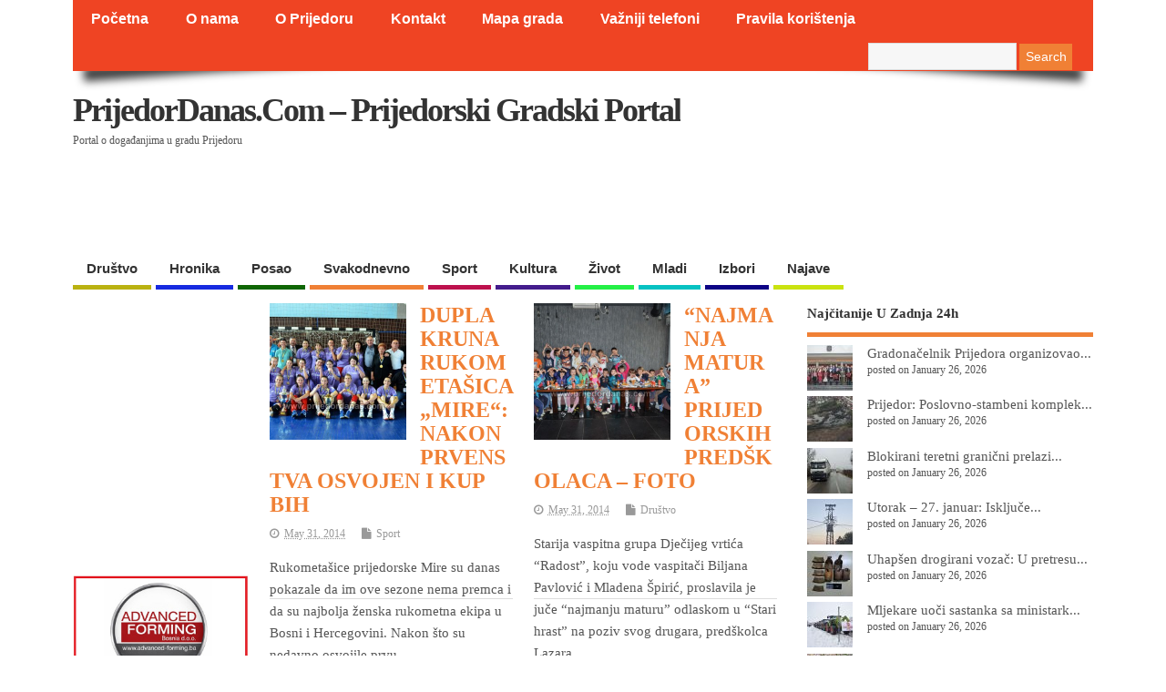

--- FILE ---
content_type: text/html; charset=UTF-8
request_url: http://www.prijedordanas.com/?m=201405
body_size: 32086
content:
<!DOCTYPE html>
<!--[if lt IE 7 ]>	<html lang="en-US" class="no-js ie6"> <![endif]-->
<!--[if IE 7 ]>		<html lang="en-US" class="no-js ie7"> <![endif]-->
<!--[if IE 8 ]>		<html lang="en-US" class="no-js ie8"> <![endif]-->
<!--[if IE 9 ]>		<html lang="en-US" class="no-js ie9"> <![endif]-->
<!--[if (gt IE 9)|!(IE)]><!-->
<html lang="en-US" class="no-js"> <!--<![endif]-->
<head>
<meta charset="UTF-8" />

<!-- Title now generate from add_theme_support('title-tag') -->



<!-- STYLESHEET INIT -->
<link href="http://www.prijedordanas.com/wp-content/themes/mesocolumn/style.css?x42035" rel="stylesheet" type="text/css" />

<!-- favicon.ico location -->

<link rel="pingback" href="http://www.prijedordanas.com/xmlrpc.php" />

<script async src="//pagead2.googlesyndication.com/pagead/js/adsbygoogle.js"></script>
<script>
  (adsbygoogle = window.adsbygoogle || []).push({
    google_ad_client: "ca-pub-6768464174690171",
    enable_page_level_ads: true
  });
</script>


<meta name='robots' content='noindex, follow' />

	<!-- This site is optimized with the Yoast SEO plugin v21.6 - https://yoast.com/wordpress/plugins/seo/ -->
	<title>May 2014 - PrijedorDanas.com - Prijedorski gradski portal</title>
	<meta property="og:locale" content="en_US" />
	<meta property="og:type" content="website" />
	<meta property="og:title" content="May 2014 - PrijedorDanas.com - Prijedorski gradski portal" />
	<meta property="og:url" content="https://www.prijedordanas.com/?m=202601" />
	<meta property="og:site_name" content="PrijedorDanas.com - Prijedorski gradski portal" />
	<meta name="twitter:card" content="summary_large_image" />
	<script type="application/ld+json" class="yoast-schema-graph">{"@context":"https://schema.org","@graph":[{"@type":"CollectionPage","@id":"https://www.prijedordanas.com/?m=202601","url":"https://www.prijedordanas.com/?m=202601","name":"May 2014 - PrijedorDanas.com - Prijedorski gradski portal","isPartOf":{"@id":"https://www.prijedordanas.com/#website"},"breadcrumb":{"@id":"https://www.prijedordanas.com/?m=202601#breadcrumb"},"inLanguage":"en-US"},{"@type":"BreadcrumbList","@id":"https://www.prijedordanas.com/?m=202601#breadcrumb","itemListElement":[{"@type":"ListItem","position":1,"name":"Home","item":"https://www.prijedordanas.com/"},{"@type":"ListItem","position":2,"name":"Archives for May 2014"}]},{"@type":"WebSite","@id":"https://www.prijedordanas.com/#website","url":"https://www.prijedordanas.com/","name":"PrijedorDanas.com - Prijedorski gradski portal","description":"Portal o događanjima u gradu Prijedoru","publisher":{"@id":"https://www.prijedordanas.com/#organization"},"potentialAction":[{"@type":"SearchAction","target":{"@type":"EntryPoint","urlTemplate":"https://www.prijedordanas.com/?s={search_term_string}"},"query-input":"required name=search_term_string"}],"inLanguage":"en-US"},{"@type":"Organization","@id":"https://www.prijedordanas.com/#organization","name":"PrijedorDanas.com","url":"https://www.prijedordanas.com/","logo":{"@type":"ImageObject","inLanguage":"en-US","@id":"https://www.prijedordanas.com/#/schema/logo/image/","url":"http://www.prijedordanas.com/wp-content/uploads/2021/12/logopng.png","contentUrl":"http://www.prijedordanas.com/wp-content/uploads/2021/12/logopng.png","width":1019,"height":776,"caption":"PrijedorDanas.com"},"image":{"@id":"https://www.prijedordanas.com/#/schema/logo/image/"},"sameAs":["https://www.facebook.com/PrijedorDanasCom/"]}]}</script>
	<!-- / Yoast SEO plugin. -->


<link rel='dns-prefetch' href='//static.addtoany.com' />
<link rel='dns-prefetch' href='//www.googletagmanager.com' />
<link rel="alternate" type="application/rss+xml" title="PrijedorDanas.com - Prijedorski gradski portal &raquo; Feed" href="https://www.prijedordanas.com/?feed=rss2" />
<link rel="alternate" type="application/rss+xml" title="PrijedorDanas.com - Prijedorski gradski portal &raquo; Comments Feed" href="https://www.prijedordanas.com/?feed=comments-rss2" />
<script type="text/javascript" id="wpp-js" src="http://www.prijedordanas.com/wp-content/plugins/wordpress-popular-posts/assets/js/wpp.min.js?x42035" data-sampling="1" data-sampling-rate="100" data-api-url="https://www.prijedordanas.com/index.php?rest_route=/wordpress-popular-posts" data-post-id="0" data-token="8b84efffc4" data-lang="0" data-debug="0"></script>
		<!-- This site uses the Google Analytics by MonsterInsights plugin v9.5.2 - Using Analytics tracking - https://www.monsterinsights.com/ -->
							<script src="//www.googletagmanager.com/gtag/js?id=G-2SX89JRT6T"  data-cfasync="false" data-wpfc-render="false" type="text/javascript" async></script>
			<script data-cfasync="false" data-wpfc-render="false" type="text/javascript">
				var mi_version = '9.5.2';
				var mi_track_user = true;
				var mi_no_track_reason = '';
								var MonsterInsightsDefaultLocations = {"page_location":"https:\/\/www.prijedordanas.com\/?m=201405"};
				if ( typeof MonsterInsightsPrivacyGuardFilter === 'function' ) {
					var MonsterInsightsLocations = (typeof MonsterInsightsExcludeQuery === 'object') ? MonsterInsightsPrivacyGuardFilter( MonsterInsightsExcludeQuery ) : MonsterInsightsPrivacyGuardFilter( MonsterInsightsDefaultLocations );
				} else {
					var MonsterInsightsLocations = (typeof MonsterInsightsExcludeQuery === 'object') ? MonsterInsightsExcludeQuery : MonsterInsightsDefaultLocations;
				}

								var disableStrs = [
										'ga-disable-G-2SX89JRT6T',
									];

				/* Function to detect opted out users */
				function __gtagTrackerIsOptedOut() {
					for (var index = 0; index < disableStrs.length; index++) {
						if (document.cookie.indexOf(disableStrs[index] + '=true') > -1) {
							return true;
						}
					}

					return false;
				}

				/* Disable tracking if the opt-out cookie exists. */
				if (__gtagTrackerIsOptedOut()) {
					for (var index = 0; index < disableStrs.length; index++) {
						window[disableStrs[index]] = true;
					}
				}

				/* Opt-out function */
				function __gtagTrackerOptout() {
					for (var index = 0; index < disableStrs.length; index++) {
						document.cookie = disableStrs[index] + '=true; expires=Thu, 31 Dec 2099 23:59:59 UTC; path=/';
						window[disableStrs[index]] = true;
					}
				}

				if ('undefined' === typeof gaOptout) {
					function gaOptout() {
						__gtagTrackerOptout();
					}
				}
								window.dataLayer = window.dataLayer || [];

				window.MonsterInsightsDualTracker = {
					helpers: {},
					trackers: {},
				};
				if (mi_track_user) {
					function __gtagDataLayer() {
						dataLayer.push(arguments);
					}

					function __gtagTracker(type, name, parameters) {
						if (!parameters) {
							parameters = {};
						}

						if (parameters.send_to) {
							__gtagDataLayer.apply(null, arguments);
							return;
						}

						if (type === 'event') {
														parameters.send_to = monsterinsights_frontend.v4_id;
							var hookName = name;
							if (typeof parameters['event_category'] !== 'undefined') {
								hookName = parameters['event_category'] + ':' + name;
							}

							if (typeof MonsterInsightsDualTracker.trackers[hookName] !== 'undefined') {
								MonsterInsightsDualTracker.trackers[hookName](parameters);
							} else {
								__gtagDataLayer('event', name, parameters);
							}
							
						} else {
							__gtagDataLayer.apply(null, arguments);
						}
					}

					__gtagTracker('js', new Date());
					__gtagTracker('set', {
						'developer_id.dZGIzZG': true,
											});
					if ( MonsterInsightsLocations.page_location ) {
						__gtagTracker('set', MonsterInsightsLocations);
					}
										__gtagTracker('config', 'G-2SX89JRT6T', {"forceSSL":"true","link_attribution":"true"} );
															window.gtag = __gtagTracker;										(function () {
						/* https://developers.google.com/analytics/devguides/collection/analyticsjs/ */
						/* ga and __gaTracker compatibility shim. */
						var noopfn = function () {
							return null;
						};
						var newtracker = function () {
							return new Tracker();
						};
						var Tracker = function () {
							return null;
						};
						var p = Tracker.prototype;
						p.get = noopfn;
						p.set = noopfn;
						p.send = function () {
							var args = Array.prototype.slice.call(arguments);
							args.unshift('send');
							__gaTracker.apply(null, args);
						};
						var __gaTracker = function () {
							var len = arguments.length;
							if (len === 0) {
								return;
							}
							var f = arguments[len - 1];
							if (typeof f !== 'object' || f === null || typeof f.hitCallback !== 'function') {
								if ('send' === arguments[0]) {
									var hitConverted, hitObject = false, action;
									if ('event' === arguments[1]) {
										if ('undefined' !== typeof arguments[3]) {
											hitObject = {
												'eventAction': arguments[3],
												'eventCategory': arguments[2],
												'eventLabel': arguments[4],
												'value': arguments[5] ? arguments[5] : 1,
											}
										}
									}
									if ('pageview' === arguments[1]) {
										if ('undefined' !== typeof arguments[2]) {
											hitObject = {
												'eventAction': 'page_view',
												'page_path': arguments[2],
											}
										}
									}
									if (typeof arguments[2] === 'object') {
										hitObject = arguments[2];
									}
									if (typeof arguments[5] === 'object') {
										Object.assign(hitObject, arguments[5]);
									}
									if ('undefined' !== typeof arguments[1].hitType) {
										hitObject = arguments[1];
										if ('pageview' === hitObject.hitType) {
											hitObject.eventAction = 'page_view';
										}
									}
									if (hitObject) {
										action = 'timing' === arguments[1].hitType ? 'timing_complete' : hitObject.eventAction;
										hitConverted = mapArgs(hitObject);
										__gtagTracker('event', action, hitConverted);
									}
								}
								return;
							}

							function mapArgs(args) {
								var arg, hit = {};
								var gaMap = {
									'eventCategory': 'event_category',
									'eventAction': 'event_action',
									'eventLabel': 'event_label',
									'eventValue': 'event_value',
									'nonInteraction': 'non_interaction',
									'timingCategory': 'event_category',
									'timingVar': 'name',
									'timingValue': 'value',
									'timingLabel': 'event_label',
									'page': 'page_path',
									'location': 'page_location',
									'title': 'page_title',
									'referrer' : 'page_referrer',
								};
								for (arg in args) {
																		if (!(!args.hasOwnProperty(arg) || !gaMap.hasOwnProperty(arg))) {
										hit[gaMap[arg]] = args[arg];
									} else {
										hit[arg] = args[arg];
									}
								}
								return hit;
							}

							try {
								f.hitCallback();
							} catch (ex) {
							}
						};
						__gaTracker.create = newtracker;
						__gaTracker.getByName = newtracker;
						__gaTracker.getAll = function () {
							return [];
						};
						__gaTracker.remove = noopfn;
						__gaTracker.loaded = true;
						window['__gaTracker'] = __gaTracker;
					})();
									} else {
										console.log("");
					(function () {
						function __gtagTracker() {
							return null;
						}

						window['__gtagTracker'] = __gtagTracker;
						window['gtag'] = __gtagTracker;
					})();
									}
			</script>
				<!-- / Google Analytics by MonsterInsights -->
		<script type="text/javascript">
/* <![CDATA[ */
window._wpemojiSettings = {"baseUrl":"https:\/\/s.w.org\/images\/core\/emoji\/14.0.0\/72x72\/","ext":".png","svgUrl":"https:\/\/s.w.org\/images\/core\/emoji\/14.0.0\/svg\/","svgExt":".svg","source":{"concatemoji":"http:\/\/www.prijedordanas.com\/wp-includes\/js\/wp-emoji-release.min.js?ver=6.4.7"}};
/*! This file is auto-generated */
!function(i,n){var o,s,e;function c(e){try{var t={supportTests:e,timestamp:(new Date).valueOf()};sessionStorage.setItem(o,JSON.stringify(t))}catch(e){}}function p(e,t,n){e.clearRect(0,0,e.canvas.width,e.canvas.height),e.fillText(t,0,0);var t=new Uint32Array(e.getImageData(0,0,e.canvas.width,e.canvas.height).data),r=(e.clearRect(0,0,e.canvas.width,e.canvas.height),e.fillText(n,0,0),new Uint32Array(e.getImageData(0,0,e.canvas.width,e.canvas.height).data));return t.every(function(e,t){return e===r[t]})}function u(e,t,n){switch(t){case"flag":return n(e,"\ud83c\udff3\ufe0f\u200d\u26a7\ufe0f","\ud83c\udff3\ufe0f\u200b\u26a7\ufe0f")?!1:!n(e,"\ud83c\uddfa\ud83c\uddf3","\ud83c\uddfa\u200b\ud83c\uddf3")&&!n(e,"\ud83c\udff4\udb40\udc67\udb40\udc62\udb40\udc65\udb40\udc6e\udb40\udc67\udb40\udc7f","\ud83c\udff4\u200b\udb40\udc67\u200b\udb40\udc62\u200b\udb40\udc65\u200b\udb40\udc6e\u200b\udb40\udc67\u200b\udb40\udc7f");case"emoji":return!n(e,"\ud83e\udef1\ud83c\udffb\u200d\ud83e\udef2\ud83c\udfff","\ud83e\udef1\ud83c\udffb\u200b\ud83e\udef2\ud83c\udfff")}return!1}function f(e,t,n){var r="undefined"!=typeof WorkerGlobalScope&&self instanceof WorkerGlobalScope?new OffscreenCanvas(300,150):i.createElement("canvas"),a=r.getContext("2d",{willReadFrequently:!0}),o=(a.textBaseline="top",a.font="600 32px Arial",{});return e.forEach(function(e){o[e]=t(a,e,n)}),o}function t(e){var t=i.createElement("script");t.src=e,t.defer=!0,i.head.appendChild(t)}"undefined"!=typeof Promise&&(o="wpEmojiSettingsSupports",s=["flag","emoji"],n.supports={everything:!0,everythingExceptFlag:!0},e=new Promise(function(e){i.addEventListener("DOMContentLoaded",e,{once:!0})}),new Promise(function(t){var n=function(){try{var e=JSON.parse(sessionStorage.getItem(o));if("object"==typeof e&&"number"==typeof e.timestamp&&(new Date).valueOf()<e.timestamp+604800&&"object"==typeof e.supportTests)return e.supportTests}catch(e){}return null}();if(!n){if("undefined"!=typeof Worker&&"undefined"!=typeof OffscreenCanvas&&"undefined"!=typeof URL&&URL.createObjectURL&&"undefined"!=typeof Blob)try{var e="postMessage("+f.toString()+"("+[JSON.stringify(s),u.toString(),p.toString()].join(",")+"));",r=new Blob([e],{type:"text/javascript"}),a=new Worker(URL.createObjectURL(r),{name:"wpTestEmojiSupports"});return void(a.onmessage=function(e){c(n=e.data),a.terminate(),t(n)})}catch(e){}c(n=f(s,u,p))}t(n)}).then(function(e){for(var t in e)n.supports[t]=e[t],n.supports.everything=n.supports.everything&&n.supports[t],"flag"!==t&&(n.supports.everythingExceptFlag=n.supports.everythingExceptFlag&&n.supports[t]);n.supports.everythingExceptFlag=n.supports.everythingExceptFlag&&!n.supports.flag,n.DOMReady=!1,n.readyCallback=function(){n.DOMReady=!0}}).then(function(){return e}).then(function(){var e;n.supports.everything||(n.readyCallback(),(e=n.source||{}).concatemoji?t(e.concatemoji):e.wpemoji&&e.twemoji&&(t(e.twemoji),t(e.wpemoji)))}))}((window,document),window._wpemojiSettings);
/* ]]> */
</script>
<link rel='stylesheet' id='super-post-css' href='http://www.prijedordanas.com/wp-content/plugins/super-post/css/super-post.css?x42035' type='text/css' media='all' />
<link rel='stylesheet' id='pt-cv-public-style-css' href='http://www.prijedordanas.com/wp-content/plugins/content-views-query-and-display-post-page/public/assets/css/cv.css?x42035' type='text/css' media='all' />
<style id='wp-emoji-styles-inline-css' type='text/css'>

	img.wp-smiley, img.emoji {
		display: inline !important;
		border: none !important;
		box-shadow: none !important;
		height: 1em !important;
		width: 1em !important;
		margin: 0 0.07em !important;
		vertical-align: -0.1em !important;
		background: none !important;
		padding: 0 !important;
	}
</style>
<link rel='stylesheet' id='wp-block-library-css' href='http://www.prijedordanas.com/wp-includes/css/dist/block-library/style.min.css?x42035' type='text/css' media='all' />
<style id='feedzy-rss-feeds-loop-style-inline-css' type='text/css'>
.wp-block-feedzy-rss-feeds-loop{display:grid;gap:24px;grid-template-columns:repeat(1,1fr)}@media(min-width:782px){.wp-block-feedzy-rss-feeds-loop.feedzy-loop-columns-2,.wp-block-feedzy-rss-feeds-loop.feedzy-loop-columns-3,.wp-block-feedzy-rss-feeds-loop.feedzy-loop-columns-4,.wp-block-feedzy-rss-feeds-loop.feedzy-loop-columns-5{grid-template-columns:repeat(2,1fr)}}@media(min-width:960px){.wp-block-feedzy-rss-feeds-loop.feedzy-loop-columns-2{grid-template-columns:repeat(2,1fr)}.wp-block-feedzy-rss-feeds-loop.feedzy-loop-columns-3{grid-template-columns:repeat(3,1fr)}.wp-block-feedzy-rss-feeds-loop.feedzy-loop-columns-4{grid-template-columns:repeat(4,1fr)}.wp-block-feedzy-rss-feeds-loop.feedzy-loop-columns-5{grid-template-columns:repeat(5,1fr)}}.wp-block-feedzy-rss-feeds-loop .wp-block-image.is-style-rounded img{border-radius:9999px}

</style>
<style id='classic-theme-styles-inline-css' type='text/css'>
/*! This file is auto-generated */
.wp-block-button__link{color:#fff;background-color:#32373c;border-radius:9999px;box-shadow:none;text-decoration:none;padding:calc(.667em + 2px) calc(1.333em + 2px);font-size:1.125em}.wp-block-file__button{background:#32373c;color:#fff;text-decoration:none}
</style>
<style id='global-styles-inline-css' type='text/css'>
body{--wp--preset--color--black: #000000;--wp--preset--color--cyan-bluish-gray: #abb8c3;--wp--preset--color--white: #ffffff;--wp--preset--color--pale-pink: #f78da7;--wp--preset--color--vivid-red: #cf2e2e;--wp--preset--color--luminous-vivid-orange: #ff6900;--wp--preset--color--luminous-vivid-amber: #fcb900;--wp--preset--color--light-green-cyan: #7bdcb5;--wp--preset--color--vivid-green-cyan: #00d084;--wp--preset--color--pale-cyan-blue: #8ed1fc;--wp--preset--color--vivid-cyan-blue: #0693e3;--wp--preset--color--vivid-purple: #9b51e0;--wp--preset--gradient--vivid-cyan-blue-to-vivid-purple: linear-gradient(135deg,rgba(6,147,227,1) 0%,rgb(155,81,224) 100%);--wp--preset--gradient--light-green-cyan-to-vivid-green-cyan: linear-gradient(135deg,rgb(122,220,180) 0%,rgb(0,208,130) 100%);--wp--preset--gradient--luminous-vivid-amber-to-luminous-vivid-orange: linear-gradient(135deg,rgba(252,185,0,1) 0%,rgba(255,105,0,1) 100%);--wp--preset--gradient--luminous-vivid-orange-to-vivid-red: linear-gradient(135deg,rgba(255,105,0,1) 0%,rgb(207,46,46) 100%);--wp--preset--gradient--very-light-gray-to-cyan-bluish-gray: linear-gradient(135deg,rgb(238,238,238) 0%,rgb(169,184,195) 100%);--wp--preset--gradient--cool-to-warm-spectrum: linear-gradient(135deg,rgb(74,234,220) 0%,rgb(151,120,209) 20%,rgb(207,42,186) 40%,rgb(238,44,130) 60%,rgb(251,105,98) 80%,rgb(254,248,76) 100%);--wp--preset--gradient--blush-light-purple: linear-gradient(135deg,rgb(255,206,236) 0%,rgb(152,150,240) 100%);--wp--preset--gradient--blush-bordeaux: linear-gradient(135deg,rgb(254,205,165) 0%,rgb(254,45,45) 50%,rgb(107,0,62) 100%);--wp--preset--gradient--luminous-dusk: linear-gradient(135deg,rgb(255,203,112) 0%,rgb(199,81,192) 50%,rgb(65,88,208) 100%);--wp--preset--gradient--pale-ocean: linear-gradient(135deg,rgb(255,245,203) 0%,rgb(182,227,212) 50%,rgb(51,167,181) 100%);--wp--preset--gradient--electric-grass: linear-gradient(135deg,rgb(202,248,128) 0%,rgb(113,206,126) 100%);--wp--preset--gradient--midnight: linear-gradient(135deg,rgb(2,3,129) 0%,rgb(40,116,252) 100%);--wp--preset--font-size--small: 13px;--wp--preset--font-size--medium: 20px;--wp--preset--font-size--large: 36px;--wp--preset--font-size--x-large: 42px;--wp--preset--spacing--20: 0.44rem;--wp--preset--spacing--30: 0.67rem;--wp--preset--spacing--40: 1rem;--wp--preset--spacing--50: 1.5rem;--wp--preset--spacing--60: 2.25rem;--wp--preset--spacing--70: 3.38rem;--wp--preset--spacing--80: 5.06rem;--wp--preset--shadow--natural: 6px 6px 9px rgba(0, 0, 0, 0.2);--wp--preset--shadow--deep: 12px 12px 50px rgba(0, 0, 0, 0.4);--wp--preset--shadow--sharp: 6px 6px 0px rgba(0, 0, 0, 0.2);--wp--preset--shadow--outlined: 6px 6px 0px -3px rgba(255, 255, 255, 1), 6px 6px rgba(0, 0, 0, 1);--wp--preset--shadow--crisp: 6px 6px 0px rgba(0, 0, 0, 1);}:where(.is-layout-flex){gap: 0.5em;}:where(.is-layout-grid){gap: 0.5em;}body .is-layout-flow > .alignleft{float: left;margin-inline-start: 0;margin-inline-end: 2em;}body .is-layout-flow > .alignright{float: right;margin-inline-start: 2em;margin-inline-end: 0;}body .is-layout-flow > .aligncenter{margin-left: auto !important;margin-right: auto !important;}body .is-layout-constrained > .alignleft{float: left;margin-inline-start: 0;margin-inline-end: 2em;}body .is-layout-constrained > .alignright{float: right;margin-inline-start: 2em;margin-inline-end: 0;}body .is-layout-constrained > .aligncenter{margin-left: auto !important;margin-right: auto !important;}body .is-layout-constrained > :where(:not(.alignleft):not(.alignright):not(.alignfull)){max-width: var(--wp--style--global--content-size);margin-left: auto !important;margin-right: auto !important;}body .is-layout-constrained > .alignwide{max-width: var(--wp--style--global--wide-size);}body .is-layout-flex{display: flex;}body .is-layout-flex{flex-wrap: wrap;align-items: center;}body .is-layout-flex > *{margin: 0;}body .is-layout-grid{display: grid;}body .is-layout-grid > *{margin: 0;}:where(.wp-block-columns.is-layout-flex){gap: 2em;}:where(.wp-block-columns.is-layout-grid){gap: 2em;}:where(.wp-block-post-template.is-layout-flex){gap: 1.25em;}:where(.wp-block-post-template.is-layout-grid){gap: 1.25em;}.has-black-color{color: var(--wp--preset--color--black) !important;}.has-cyan-bluish-gray-color{color: var(--wp--preset--color--cyan-bluish-gray) !important;}.has-white-color{color: var(--wp--preset--color--white) !important;}.has-pale-pink-color{color: var(--wp--preset--color--pale-pink) !important;}.has-vivid-red-color{color: var(--wp--preset--color--vivid-red) !important;}.has-luminous-vivid-orange-color{color: var(--wp--preset--color--luminous-vivid-orange) !important;}.has-luminous-vivid-amber-color{color: var(--wp--preset--color--luminous-vivid-amber) !important;}.has-light-green-cyan-color{color: var(--wp--preset--color--light-green-cyan) !important;}.has-vivid-green-cyan-color{color: var(--wp--preset--color--vivid-green-cyan) !important;}.has-pale-cyan-blue-color{color: var(--wp--preset--color--pale-cyan-blue) !important;}.has-vivid-cyan-blue-color{color: var(--wp--preset--color--vivid-cyan-blue) !important;}.has-vivid-purple-color{color: var(--wp--preset--color--vivid-purple) !important;}.has-black-background-color{background-color: var(--wp--preset--color--black) !important;}.has-cyan-bluish-gray-background-color{background-color: var(--wp--preset--color--cyan-bluish-gray) !important;}.has-white-background-color{background-color: var(--wp--preset--color--white) !important;}.has-pale-pink-background-color{background-color: var(--wp--preset--color--pale-pink) !important;}.has-vivid-red-background-color{background-color: var(--wp--preset--color--vivid-red) !important;}.has-luminous-vivid-orange-background-color{background-color: var(--wp--preset--color--luminous-vivid-orange) !important;}.has-luminous-vivid-amber-background-color{background-color: var(--wp--preset--color--luminous-vivid-amber) !important;}.has-light-green-cyan-background-color{background-color: var(--wp--preset--color--light-green-cyan) !important;}.has-vivid-green-cyan-background-color{background-color: var(--wp--preset--color--vivid-green-cyan) !important;}.has-pale-cyan-blue-background-color{background-color: var(--wp--preset--color--pale-cyan-blue) !important;}.has-vivid-cyan-blue-background-color{background-color: var(--wp--preset--color--vivid-cyan-blue) !important;}.has-vivid-purple-background-color{background-color: var(--wp--preset--color--vivid-purple) !important;}.has-black-border-color{border-color: var(--wp--preset--color--black) !important;}.has-cyan-bluish-gray-border-color{border-color: var(--wp--preset--color--cyan-bluish-gray) !important;}.has-white-border-color{border-color: var(--wp--preset--color--white) !important;}.has-pale-pink-border-color{border-color: var(--wp--preset--color--pale-pink) !important;}.has-vivid-red-border-color{border-color: var(--wp--preset--color--vivid-red) !important;}.has-luminous-vivid-orange-border-color{border-color: var(--wp--preset--color--luminous-vivid-orange) !important;}.has-luminous-vivid-amber-border-color{border-color: var(--wp--preset--color--luminous-vivid-amber) !important;}.has-light-green-cyan-border-color{border-color: var(--wp--preset--color--light-green-cyan) !important;}.has-vivid-green-cyan-border-color{border-color: var(--wp--preset--color--vivid-green-cyan) !important;}.has-pale-cyan-blue-border-color{border-color: var(--wp--preset--color--pale-cyan-blue) !important;}.has-vivid-cyan-blue-border-color{border-color: var(--wp--preset--color--vivid-cyan-blue) !important;}.has-vivid-purple-border-color{border-color: var(--wp--preset--color--vivid-purple) !important;}.has-vivid-cyan-blue-to-vivid-purple-gradient-background{background: var(--wp--preset--gradient--vivid-cyan-blue-to-vivid-purple) !important;}.has-light-green-cyan-to-vivid-green-cyan-gradient-background{background: var(--wp--preset--gradient--light-green-cyan-to-vivid-green-cyan) !important;}.has-luminous-vivid-amber-to-luminous-vivid-orange-gradient-background{background: var(--wp--preset--gradient--luminous-vivid-amber-to-luminous-vivid-orange) !important;}.has-luminous-vivid-orange-to-vivid-red-gradient-background{background: var(--wp--preset--gradient--luminous-vivid-orange-to-vivid-red) !important;}.has-very-light-gray-to-cyan-bluish-gray-gradient-background{background: var(--wp--preset--gradient--very-light-gray-to-cyan-bluish-gray) !important;}.has-cool-to-warm-spectrum-gradient-background{background: var(--wp--preset--gradient--cool-to-warm-spectrum) !important;}.has-blush-light-purple-gradient-background{background: var(--wp--preset--gradient--blush-light-purple) !important;}.has-blush-bordeaux-gradient-background{background: var(--wp--preset--gradient--blush-bordeaux) !important;}.has-luminous-dusk-gradient-background{background: var(--wp--preset--gradient--luminous-dusk) !important;}.has-pale-ocean-gradient-background{background: var(--wp--preset--gradient--pale-ocean) !important;}.has-electric-grass-gradient-background{background: var(--wp--preset--gradient--electric-grass) !important;}.has-midnight-gradient-background{background: var(--wp--preset--gradient--midnight) !important;}.has-small-font-size{font-size: var(--wp--preset--font-size--small) !important;}.has-medium-font-size{font-size: var(--wp--preset--font-size--medium) !important;}.has-large-font-size{font-size: var(--wp--preset--font-size--large) !important;}.has-x-large-font-size{font-size: var(--wp--preset--font-size--x-large) !important;}
.wp-block-navigation a:where(:not(.wp-element-button)){color: inherit;}
:where(.wp-block-post-template.is-layout-flex){gap: 1.25em;}:where(.wp-block-post-template.is-layout-grid){gap: 1.25em;}
:where(.wp-block-columns.is-layout-flex){gap: 2em;}:where(.wp-block-columns.is-layout-grid){gap: 2em;}
.wp-block-pullquote{font-size: 1.5em;line-height: 1.6;}
</style>
<link rel='stylesheet' id='ttpv-style-css' href='http://www.prijedordanas.com/wp-content/plugins/tt-post-viewer/ttpv-style.css?x42035' type='text/css' media='all' />
<link rel='stylesheet' id='wordpress-popular-posts-css-css' href='http://www.prijedordanas.com/wp-content/plugins/wordpress-popular-posts/assets/css/wpp.css?x42035' type='text/css' media='all' />
<link rel='stylesheet' id='style-responsive-css' href='http://www.prijedordanas.com/wp-content/themes/mesocolumn/responsive.css?x42035' type='text/css' media='all' />
<link rel='stylesheet' id='superfish-css' href='http://www.prijedordanas.com/wp-content/themes/mesocolumn/lib/scripts/superfish-menu/css/superfish.css?x42035' type='text/css' media='all' />
<link rel='stylesheet' id='font-awesome-cdn-css' href='http://www.prijedordanas.com/wp-content/themes/mesocolumn/lib/scripts/font-awesome/css/font-awesome.css?x42035' type='text/css' media='all' />
<link rel='stylesheet' id='addtoany-css' href='http://www.prijedordanas.com/wp-content/plugins/add-to-any/addtoany.min.css?x42035' type='text/css' media='all' />
<script type="text/javascript" src="http://www.prijedordanas.com/wp-content/plugins/google-analytics-for-wordpress/assets/js/frontend-gtag.min.js?x42035" id="monsterinsights-frontend-script-js" async="async" data-wp-strategy="async"></script>
<script data-cfasync="false" data-wpfc-render="false" type="text/javascript" id='monsterinsights-frontend-script-js-extra'>/* <![CDATA[ */
var monsterinsights_frontend = {"js_events_tracking":"true","download_extensions":"doc,pdf,ppt,zip,xls,docx,pptx,xlsx","inbound_paths":"[{\"path\":\"\\\/go\\\/\",\"label\":\"affiliate\"},{\"path\":\"\\\/recommend\\\/\",\"label\":\"affiliate\"}]","home_url":"https:\/\/www.prijedordanas.com","hash_tracking":"false","v4_id":"G-2SX89JRT6T"};/* ]]> */
</script>
<script type="text/javascript" id="addtoany-core-js-before">
/* <![CDATA[ */
window.a2a_config=window.a2a_config||{};a2a_config.callbacks=[];a2a_config.overlays=[];a2a_config.templates={};
/* ]]> */
</script>
<script type="text/javascript" defer src="https://static.addtoany.com/menu/page.js" id="addtoany-core-js"></script>
<script type="text/javascript" src="http://www.prijedordanas.com/wp-includes/js/jquery/jquery.min.js?x42035" id="jquery-core-js"></script>
<script type="text/javascript" src="http://www.prijedordanas.com/wp-includes/js/jquery/jquery-migrate.min.js?x42035" id="jquery-migrate-js"></script>
<script type="text/javascript" defer src="http://www.prijedordanas.com/wp-content/plugins/add-to-any/addtoany.min.js?x42035" id="addtoany-jquery-js"></script>

<!-- Google tag (gtag.js) snippet added by Site Kit -->
<!-- Google Analytics snippet added by Site Kit -->
<script type="text/javascript" src="https://www.googletagmanager.com/gtag/js?id=GT-PJSVL8C" id="google_gtagjs-js" async></script>
<script type="text/javascript" id="google_gtagjs-js-after">
/* <![CDATA[ */
window.dataLayer = window.dataLayer || [];function gtag(){dataLayer.push(arguments);}
gtag("set","linker",{"domains":["www.prijedordanas.com"]});
gtag("js", new Date());
gtag("set", "developer_id.dZTNiMT", true);
gtag("config", "GT-PJSVL8C");
/* ]]> */
</script>
<script type="text/javascript" id="super-post-js-extra">
/* <![CDATA[ */
var superPost = {"ajaxurl":"https:\/\/www.prijedordanas.com\/wp-admin\/admin-ajax.php","nonce":"10ca3e38f7","likes":{"action":"likes","success":"Thaks for liking this post.","error":"You have liked this post."},"rates":{"action":"rates","success":"Thaks for rating this post.","error":"You have rated this post."}};
/* ]]> */
</script>
<script type="text/javascript" src="http://www.prijedordanas.com/wp-content/plugins/super-post/js/jquery.super-post.js?x42035" id="super-post-js"></script>
<script type="text/javascript" src="http://www.prijedordanas.com/wp-content/plugins/google-analyticator/external-tracking.min.js?x42035" id="ga-external-tracking-js"></script>
<link rel="https://api.w.org/" href="https://www.prijedordanas.com/index.php?rest_route=/" /><link rel="EditURI" type="application/rsd+xml" title="RSD" href="https://www.prijedordanas.com/xmlrpc.php?rsd" />
<meta name="generator" content="WordPress 6.4.7" />
<style type="text/css">
.feedzy-rss-link-icon:after {
	content: url("http://www.prijedordanas.com/wp-content/plugins/feedzy-rss-feeds/img/external-link.png");
	margin-left: 3px;
}
</style>
		<meta name="generator" content="Site Kit by Google 1.170.0" /><style type='text/css' id='Responsive_Column_Widgets_1.2.7' >
            .responsive_column_widgets_box .widget {
                padding: 4px;
                width: auto;
                height: auto;
            }

            .responsive_column_widgets_column_hide {
                display: none !important;
            }
            
            /* REMOVE MARGINS AS ALL GO FULL WIDTH AT 240 PIXELS */
            @media only screen and (max-width: 240px) {
                .responsive_column_widgets_column { 
                    margin: 1% 0 1% 0;
                }
            }
            
            /*  GROUPING  ============================================================================= */
            .responsive_column_widgets_box:before,
            .responsive_column_widgets_box:after {
                content: '';
                display: table;
            }
            .responsive_column_widgets_box:after {
                clear:both;
            }
            .responsive_column_widgets_box {
                float: none;
                width: 100%;        
                margin-left: auto;
                margin-right: auto;
                zoom:1; /* For IE 6/7 (trigger hasLayout) */
            }

            /* GRID COLUMN SETUP  */
            .responsive_column_widgets_column {
                display: block;
                float: left;
                margin: 1% 0 1% 1.6%;                
            }     
            
            /* all browsers except IE6 and lower */
            .responsive_column_widgets_column:first-child { 
                margin-left: 0; 
            }
            
            /* 
             * Remove the left margin of the first column. This should be done after all setting margins of columns for IE8. 
             * If declared earlier and there is a rule setting left margin of first columns, then it takes effect instead in IE8.
             */
            .responsive_column_widgets_column_1 {
                margin-left: 0px;
                clear: left;
            }            
            
            /*  GRID  ============================================================================= */
            .element_of_1 { width: 100%; }
            .element_of_2 { width: 49.2%; }
            .element_of_3 { width: 32.2%; }
            .element_of_4 { width: 23.8%; }
            .element_of_5 { width: 18.72%; }
            .element_of_6 { width: 15.33%; }
            .element_of_7 { width: 12.91%; }
            .element_of_8 { width: 11.1%; }
            .element_of_9 { width: 9.68%; }
            .element_of_10 { width: 8.56%; }
            .element_of_11 { width: 7.63%; }
            .element_of_12 { width: 6.86%; }
            
            /*  GRID for Col-spans ============================================================================= */
             .element_2_of_2 { width: 100%; }
 .element_2_of_3 { width: 66%; }
 .element_3_of_3 { width: 100%; }
 .element_2_of_4 { width: 49.2%; }
 .element_3_of_4 { width: 74.6%; }
 .element_4_of_4 { width: 100%; }
 .element_2_of_5 { width: 39.04%; }
 .element_3_of_5 { width: 59.36%; }
 .element_4_of_5 { width: 79.68%; }
 .element_5_of_5 { width: 100%; }
 .element_2_of_6 { width: 32.26%; }
 .element_3_of_6 { width: 49.19%; }
 .element_4_of_6 { width: 66.12%; }
 .element_5_of_6 { width: 83.05%; }
 .element_6_of_6 { width: 100%; }
 .element_2_of_7 { width: 27.42%; }
 .element_3_of_7 { width: 41.93%; }
 .element_4_of_7 { width: 56.44%; }
 .element_5_of_7 { width: 70.95%; }
 .element_6_of_7 { width: 85.46%; }
 .element_7_of_7 { width: 100%; }
 .element_2_of_8 { width: 23.8%; }
 .element_3_of_8 { width: 36.5%; }
 .element_4_of_8 { width: 49.2%; }
 .element_5_of_8 { width: 61.9%; }
 .element_6_of_8 { width: 74.6%; }
 .element_7_of_8 { width: 87.3%; }
 .element_8_of_8 { width: 100%; }
 .element_2_of_9 { width: 20.96%; }
 .element_3_of_9 { width: 32.24%; }
 .element_4_of_9 { width: 43.52%; }
 .element_5_of_9 { width: 54.8%; }
 .element_6_of_9 { width: 66.08%; }
 .element_7_of_9 { width: 77.36%; }
 .element_8_of_9 { width: 88.64%; }
 .element_9_of_9 { width: 100%; }
 .element_2_of_10 { width: 18.72%; }
 .element_3_of_10 { width: 28.88%; }
 .element_4_of_10 { width: 39.04%; }
 .element_5_of_10 { width: 49.2%; }
 .element_6_of_10 { width: 59.36%; }
 .element_7_of_10 { width: 69.52%; }
 .element_8_of_10 { width: 79.68%; }
 .element_9_of_10 { width: 89.84%; }
 .element_10_of_10 { width: 100%; }
 .element_2_of_11 { width: 16.86%; }
 .element_3_of_11 { width: 26.09%; }
 .element_4_of_11 { width: 35.32%; }
 .element_5_of_11 { width: 44.55%; }
 .element_6_of_11 { width: 53.78%; }
 .element_7_of_11 { width: 63.01%; }
 .element_8_of_11 { width: 72.24%; }
 .element_9_of_11 { width: 81.47%; }
 .element_10_of_11 { width: 90.7%; }
 .element_11_of_11 { width: 100%; }
 .element_2_of_12 { width: 15.32%; }
 .element_3_of_12 { width: 23.78%; }
 .element_4_of_12 { width: 32.24%; }
 .element_5_of_12 { width: 40.7%; }
 .element_6_of_12 { width: 49.16%; }
 .element_7_of_12 { width: 57.62%; }
 .element_8_of_12 { width: 66.08%; }
 .element_9_of_12 { width: 74.54%; }
 .element_10_of_12 { width: 83%; }
 .element_11_of_12 { width: 91.46%; }
 .element_12_of_12 { width: 100%; }
            
            /* Responsive Column Widget Box Widget */
            .widget_box_widget .responsive_column_widgets_box {
                margin-top: 0px;
            }
            .responsive_column_widgets_column.widget_box_widget { 
                margin-top: 0px;
                margin-left: 0px;
            }
            
            /* Twenty Thirteen support */
            .site-main .responsive_column_widgets_box.widget-area {
                width: 100%;
                margin-right: auto;
                float: none;
            }
            .widget_box_widget div.widget {
                background:none;
            }            
            
            /* Twenty Fourteen Support */
            .responsive_column_widgets_box.content-sidebar {
                padding: 0;
            }
        </style>
<style type="text/css" id="style_custom_responsive_column_widgets_b8b4a036479d6fee1a47991ae89f1b42">.responsive_column_widgets { display: inline-block; width: 100%; }</style>
<style type='text/css' class='style_responsive_column_widgets_b8b4a036479d6fee1a47991ae89f1b42'>@media only screen and (min-width: 1px) and (max-width: 600px) {
.responsive_column_widgets .responsive_column_widgets_column {                
                margin-left: 1.6%;
            }
 .responsive_column_widgets .responsive_column_widgets_column_600_element_of_1 { width:100%; clear: left; margin: 1% 0 1% 0; display: block; float:left; } 
 .responsive_column_widgets .responsive_column_widgets_column_600_element_of_2 { width:49.2%; display: block; float:left; } 
 .responsive_column_widgets .responsive_column_widgets_column_600_element_of_3 { width:32.2%; display: block; float:left; } 
 .responsive_column_widgets .responsive_column_widgets_column_600_element_of_4 { width:23.8%; display: block; float:left; } 
 .responsive_column_widgets .responsive_column_widgets_column_600_element_of_5 { width:18.72%; display: block; float:left; } 
 .responsive_column_widgets .responsive_column_widgets_column_600_element_of_6 { width:15.33%; display: block; float:left; } 
 .responsive_column_widgets .responsive_column_widgets_column_600_element_of_7 { width:12.91%; display: block; float:left; } 
 .responsive_column_widgets .responsive_column_widgets_column_600_element_of_8 { width:11.1%; display: block; float:left; } 
 .responsive_column_widgets .responsive_column_widgets_column_600_element_of_9 { width:9.68%; display: block; float:left; } 
 .responsive_column_widgets .responsive_column_widgets_column_600_element_of_10 { width:8.56%; display: block; float:left; } 
 .responsive_column_widgets .responsive_column_widgets_column_600_element_of_11 { width:7.63%; display: block; float:left; } 
 .responsive_column_widgets .responsive_column_widgets_column_600_element_of_12 { width:6.86%; display: block; float:left; } 
 .responsive_column_widgets .responsive_column_widgets_column_600_element_2_of_2 { width: 100%; }
 .responsive_column_widgets .responsive_column_widgets_column_600_element_2_of_3 { width: 66%; }
 .responsive_column_widgets .responsive_column_widgets_column_600_element_3_of_3 { width: 100%; }
 .responsive_column_widgets .responsive_column_widgets_column_600_element_2_of_4 { width: 49.2%; }
 .responsive_column_widgets .responsive_column_widgets_column_600_element_3_of_4 { width: 74.6%; }
 .responsive_column_widgets .responsive_column_widgets_column_600_element_4_of_4 { width: 100%; }
 .responsive_column_widgets .responsive_column_widgets_column_600_element_2_of_5 { width: 39.04%; }
 .responsive_column_widgets .responsive_column_widgets_column_600_element_3_of_5 { width: 59.36%; }
 .responsive_column_widgets .responsive_column_widgets_column_600_element_4_of_5 { width: 79.68%; }
 .responsive_column_widgets .responsive_column_widgets_column_600_element_5_of_5 { width: 100%; }
 .responsive_column_widgets .responsive_column_widgets_column_600_element_2_of_6 { width: 32.26%; }
 .responsive_column_widgets .responsive_column_widgets_column_600_element_3_of_6 { width: 49.19%; }
 .responsive_column_widgets .responsive_column_widgets_column_600_element_4_of_6 { width: 66.12%; }
 .responsive_column_widgets .responsive_column_widgets_column_600_element_5_of_6 { width: 83.05%; }
 .responsive_column_widgets .responsive_column_widgets_column_600_element_6_of_6 { width: 100%; }
 .responsive_column_widgets .responsive_column_widgets_column_600_element_2_of_7 { width: 27.42%; }
 .responsive_column_widgets .responsive_column_widgets_column_600_element_3_of_7 { width: 41.93%; }
 .responsive_column_widgets .responsive_column_widgets_column_600_element_4_of_7 { width: 56.44%; }
 .responsive_column_widgets .responsive_column_widgets_column_600_element_5_of_7 { width: 70.95%; }
 .responsive_column_widgets .responsive_column_widgets_column_600_element_6_of_7 { width: 85.46%; }
 .responsive_column_widgets .responsive_column_widgets_column_600_element_7_of_7 { width: 100%; }
 .responsive_column_widgets .responsive_column_widgets_column_600_element_2_of_8 { width: 23.8%; }
 .responsive_column_widgets .responsive_column_widgets_column_600_element_3_of_8 { width: 36.5%; }
 .responsive_column_widgets .responsive_column_widgets_column_600_element_4_of_8 { width: 49.2%; }
 .responsive_column_widgets .responsive_column_widgets_column_600_element_5_of_8 { width: 61.9%; }
 .responsive_column_widgets .responsive_column_widgets_column_600_element_6_of_8 { width: 74.6%; }
 .responsive_column_widgets .responsive_column_widgets_column_600_element_7_of_8 { width: 87.3%; }
 .responsive_column_widgets .responsive_column_widgets_column_600_element_8_of_8 { width: 100%; }
 .responsive_column_widgets .responsive_column_widgets_column_600_element_2_of_9 { width: 20.96%; }
 .responsive_column_widgets .responsive_column_widgets_column_600_element_3_of_9 { width: 32.24%; }
 .responsive_column_widgets .responsive_column_widgets_column_600_element_4_of_9 { width: 43.52%; }
 .responsive_column_widgets .responsive_column_widgets_column_600_element_5_of_9 { width: 54.8%; }
 .responsive_column_widgets .responsive_column_widgets_column_600_element_6_of_9 { width: 66.08%; }
 .responsive_column_widgets .responsive_column_widgets_column_600_element_7_of_9 { width: 77.36%; }
 .responsive_column_widgets .responsive_column_widgets_column_600_element_8_of_9 { width: 88.64%; }
 .responsive_column_widgets .responsive_column_widgets_column_600_element_9_of_9 { width: 100%; }
 .responsive_column_widgets .responsive_column_widgets_column_600_element_2_of_10 { width: 18.72%; }
 .responsive_column_widgets .responsive_column_widgets_column_600_element_3_of_10 { width: 28.88%; }
 .responsive_column_widgets .responsive_column_widgets_column_600_element_4_of_10 { width: 39.04%; }
 .responsive_column_widgets .responsive_column_widgets_column_600_element_5_of_10 { width: 49.2%; }
 .responsive_column_widgets .responsive_column_widgets_column_600_element_6_of_10 { width: 59.36%; }
 .responsive_column_widgets .responsive_column_widgets_column_600_element_7_of_10 { width: 69.52%; }
 .responsive_column_widgets .responsive_column_widgets_column_600_element_8_of_10 { width: 79.68%; }
 .responsive_column_widgets .responsive_column_widgets_column_600_element_9_of_10 { width: 89.84%; }
 .responsive_column_widgets .responsive_column_widgets_column_600_element_10_of_10 { width: 100%; }
 .responsive_column_widgets .responsive_column_widgets_column_600_element_2_of_11 { width: 16.86%; }
 .responsive_column_widgets .responsive_column_widgets_column_600_element_3_of_11 { width: 26.09%; }
 .responsive_column_widgets .responsive_column_widgets_column_600_element_4_of_11 { width: 35.32%; }
 .responsive_column_widgets .responsive_column_widgets_column_600_element_5_of_11 { width: 44.55%; }
 .responsive_column_widgets .responsive_column_widgets_column_600_element_6_of_11 { width: 53.78%; }
 .responsive_column_widgets .responsive_column_widgets_column_600_element_7_of_11 { width: 63.01%; }
 .responsive_column_widgets .responsive_column_widgets_column_600_element_8_of_11 { width: 72.24%; }
 .responsive_column_widgets .responsive_column_widgets_column_600_element_9_of_11 { width: 81.47%; }
 .responsive_column_widgets .responsive_column_widgets_column_600_element_10_of_11 { width: 90.7%; }
 .responsive_column_widgets .responsive_column_widgets_column_600_element_11_of_11 { width: 100%; }
 .responsive_column_widgets .responsive_column_widgets_column_600_element_2_of_12 { width: 15.32%; }
 .responsive_column_widgets .responsive_column_widgets_column_600_element_3_of_12 { width: 23.78%; }
 .responsive_column_widgets .responsive_column_widgets_column_600_element_4_of_12 { width: 32.24%; }
 .responsive_column_widgets .responsive_column_widgets_column_600_element_5_of_12 { width: 40.7%; }
 .responsive_column_widgets .responsive_column_widgets_column_600_element_6_of_12 { width: 49.16%; }
 .responsive_column_widgets .responsive_column_widgets_column_600_element_7_of_12 { width: 57.62%; }
 .responsive_column_widgets .responsive_column_widgets_column_600_element_8_of_12 { width: 66.08%; }
 .responsive_column_widgets .responsive_column_widgets_column_600_element_9_of_12 { width: 74.54%; }
 .responsive_column_widgets .responsive_column_widgets_column_600_element_10_of_12 { width: 83%; }
 .responsive_column_widgets .responsive_column_widgets_column_600_element_11_of_12 { width: 91.46%; }
 .responsive_column_widgets .responsive_column_widgets_column_600_element_12_of_12 { width: 100%; }
 .responsive_column_widgets .responsive_column_widgets_column_600_1 { 
                    clear: left; 
                    margin-left: 0px; 
                } 
                
 .responsive_column_widgets .responsive_column_widgets_column_600_hide { display: none; } 
}
@media only screen and (min-width: 602px) {
            .responsive_column_widgets .responsive_column_widgets_column.responsive_column_widgets_column_1 {
                margin-left: 0px;
            }
        }
</style>            <style id="wpp-loading-animation-styles">@-webkit-keyframes bgslide{from{background-position-x:0}to{background-position-x:-200%}}@keyframes bgslide{from{background-position-x:0}to{background-position-x:-200%}}.wpp-widget-block-placeholder,.wpp-shortcode-placeholder{margin:0 auto;width:60px;height:3px;background:#dd3737;background:linear-gradient(90deg,#dd3737 0%,#571313 10%,#dd3737 100%);background-size:200% auto;border-radius:3px;-webkit-animation:bgslide 1s infinite linear;animation:bgslide 1s infinite linear}</style>
            <style type='text/css' media='all'>body { font-family: Times New Roman !important; font-weight: Select font weight !important; }
#siteinfo div,h1,h2,h3,h4,h5,h6,.header-title,#main-navigation, #featured #featured-title, #cf .tinput, #wp-calendar caption,.flex-caption h1,#portfolio-filter li,.nivo-caption a.read-more,.form-submit #submit,.fbottom,ol.commentlist li div.comment-post-meta, .home-post span.post-category a,ul.tabbernav li a {font-family:  Times New Roman !important; font-weight: Select font weight !important; }
#main-navigation, .sf-menu li a {font-family: 'Open Sans', sans-serif;font-weight: 600;}
#Gallerybox,#myGallery,#myGallerySet,#flickrGallery {height: 150px !important;}


#custom #right-sidebar ul.tabbernav { background: #f08035 !important; }
h2.header-title { background: #f08035; }
#right-sidebar ul.tabbernav li.tabberactive a,#right-sidebar ul.tabbernav li.tabberactive a:hover { color:#fff !important; background-color: #bd4d02; }
#right-sidebar ul.tabbernav li a:hover, #custom h2.inblog {color: #FFF !important;background-color: #d6661b;}
#breadcrumbs a {color:#f08035;}
#breadcrumbs a:hover {color:#bd4d02;}
#content .item-title a,h2.post-title a, h1.post-title a, article.post .post-meta a:hover, #custom .product-with-desc ul.products li h1.post-title a:hover, #custom .twitterbox span a, #custom h3.widget-title a, #custom .ftop div.textwidget a, #custom .ftop a:hover, #custom .ftop .widget_my_theme_twitter_widget a, #content .activity-header a, #content .activity-inner a, #content .item-list-tabs a {
color: #f08035 !important;}
#custom #post-entry h1.post-title a:hover,#custom #post-entry h2.post-title a:hover {color: #222;}
#woo-container p.price,.wp-pagenavi a, #woo-container span.price, #custom ul.product_list_widget li span.amount,span.pricebox, #custom .product-with-desc ul.products li .post-product-right span.price, .js_widget_product_price,#jigo-single-product p.price   {background: none repeat scroll 0 0 #ffad62;}
.wp-pagenavi .current, .wp-pagenavi a:hover{background: none repeat scroll 0 0 #d6661b;}
#post-navigator .wp-pagenavi a,#post-navigator .wp-pagenavi a:hover {background: none repeat scroll 0 0 #a33300;}
#post-navigator .wp-pagenavi .current {background: none repeat scroll 0 0 #700000;}
#content a.activity-time-since {color: #888 !important;}
#content .item-list-tabs span  {background-color: #ff994e !important;}
#custom .widget a:hover, #custom h3.widget-title a:hover, #custom .ftop div.textwidget a:hover, #custom .ftop a:hover, #custom .ftop .widget_my_theme_twitter_widget a:hover {color: #bd4d02 !important;}
#custom h3.widget-title {border-bottom: 5px solid #f08035;}
#searchform input[type="submit"], #searchform input[type="button"],#custom .bp-searchform #search-submit {background-color: #f08035 !important;}
#post-entry .post-content a, #author-bio a, #post-related a, #commentpost .fn a, ol.pinglist a, #post-navigator-single a,#commentpost #rssfeed a, #commentpost .comment_text a, #commentpost p a, .product_meta a, a.show_review_form, #custom .twitterbox li a  {color: #f08035;}
.pagination-links a.page-numbers, #custom #woo-container nav.woocommerce-pagination a.page-numbers {background-color: #f08035;color:#fff !important;}
.pagination-links .page-numbers, #custom #woo-container nav.woocommerce-pagination span.page-numbers.current {background-color: #bd4d02;color:#fff !important;}
#custom footer.footer-bottom, #custom footer.footer-bottom .fbottom {background-color: #f08035;color:#fff !important;}


@media only screen and (min-width:768px) {
#post-entry article.post-style-magazine {width:48%;float:left;height:480px;}
#post-entry article.feat-thumbnail.post-style-magazine {height:300px;}
#post-entry article.post-style-magazine.alt-post {margin-right:4%;}
#post-entry article.post-style-magazine .post-right {margin:0;}
#post-entry article.post-style-magazine .post-right h2,
#post-entry article.post-style-magazine .post-right .post-meta,
#post-entry article.post-style-magazine .post-right .post-content {float:none;width:auto;}
#post-entry article.post-style-magazine.feat-thumbnail div.post-thumb {margin: 0 15px 8px 0;}
#post-entry article.post-style-magazine:last-of-type {border-bottom:1px solid #ddd;}
#post-entry article.post-style-magazine.feat-medium div.post-thumb,#post-entry article.post-style-magazine.feat-large div.post-thumb {width:100%;max-height:200px;float:left;margin:0 0 12px;}
#post-entry article.post-style-magazine.feat-medium div.post-thumb img,#post-entry article.post-style-magazine.feat-large div.post-thumb img {width:100%;height:auto;}
}


/* using cache right now */#main-navigation li.tn_cat_color_4 a {border-bottom: 5px solid #bab211;}#main-navigation ul.sf-menu li.tn_cat_color_4:hover {background-color: #bab211;}#main-navigation li.tn_cat_color_4.current-menu-item a {background-color: #bab211;color:white;}#main-navigation li.tn_cat_color_4.current-menu-item a span.menu-decsription {color:white;}ul.sub_tn_cat_color_4 li a {color: #bab211;}#main-navigation .sf-menu li a:hover {color: #fff !important;}#custom #main-navigation .sf-menu li.tn_cat_color_4 a:hover {color: #fff !important;background-color: #bab211;}aside.home-feat-cat h4.homefeattitle.feat_tn_cat_color_4 {border-bottom: 5px solid #bab211;}h2.header-title.feat_tn_cat_color_4 {background-color: #bab211;padding: 1% 2%;width:95%;color: white;}#custom .archive_tn_cat_color_4 h1.post-title a,#custom .archive_tn_cat_color_4 h2.post-title a {color: #bab211 !important;}aside.home-feat-cat.post_tn_cat_color_4 .widget a, aside.home-feat-cat.post_tn_cat_color_4 article a {color: #bab211;}#custom #post-entry.archive_tn_cat_color_4 article .post-meta a:hover {color: #bab211 !important;}#main-navigation .sf-menu li.tn_cat_color_4 ul  {background-color: #bab211;background-image: none;}#main-navigation .sf-menu li.tn_cat_color_4 ul li a:hover  {background-color:#877f00;background-image: none;}#main-navigation li.tn_cat_color_5 a {border-bottom: 5px solid #162ae0;}#main-navigation ul.sf-menu li.tn_cat_color_5:hover {background-color: #162ae0;}#main-navigation li.tn_cat_color_5.current-menu-item a {background-color: #162ae0;color:white;}#main-navigation li.tn_cat_color_5.current-menu-item a span.menu-decsription {color:white;}ul.sub_tn_cat_color_5 li a {color: #162ae0;}#main-navigation .sf-menu li a:hover {color: #fff !important;}#custom #main-navigation .sf-menu li.tn_cat_color_5 a:hover {color: #fff !important;background-color: #162ae0;}aside.home-feat-cat h4.homefeattitle.feat_tn_cat_color_5 {border-bottom: 5px solid #162ae0;}h2.header-title.feat_tn_cat_color_5 {background-color: #162ae0;padding: 1% 2%;width:95%;color: white;}#custom .archive_tn_cat_color_5 h1.post-title a,#custom .archive_tn_cat_color_5 h2.post-title a {color: #162ae0 !important;}aside.home-feat-cat.post_tn_cat_color_5 .widget a, aside.home-feat-cat.post_tn_cat_color_5 article a {color: #162ae0;}#custom #post-entry.archive_tn_cat_color_5 article .post-meta a:hover {color: #162ae0 !important;}#main-navigation .sf-menu li.tn_cat_color_5 ul  {background-color: #162ae0;background-image: none;}#main-navigation .sf-menu li.tn_cat_color_5 ul li a:hover  {background-color:#0000ad;background-image: none;}#main-navigation li.tn_cat_color_11585 a {border-bottom: 5px solid #0d0385;}#main-navigation ul.sf-menu li.tn_cat_color_11585:hover {background-color: #0d0385;}#main-navigation li.tn_cat_color_11585.current-menu-item a {background-color: #0d0385;color:white;}#main-navigation li.tn_cat_color_11585.current-menu-item a span.menu-decsription {color:white;}ul.sub_tn_cat_color_11585 li a {color: #0d0385;}#main-navigation .sf-menu li a:hover {color: #fff !important;}#custom #main-navigation .sf-menu li.tn_cat_color_11585 a:hover {color: #fff !important;background-color: #0d0385;}aside.home-feat-cat h4.homefeattitle.feat_tn_cat_color_11585 {border-bottom: 5px solid #0d0385;}h2.header-title.feat_tn_cat_color_11585 {background-color: #0d0385;padding: 1% 2%;width:95%;color: white;}#custom .archive_tn_cat_color_11585 h1.post-title a,#custom .archive_tn_cat_color_11585 h2.post-title a {color: #0d0385 !important;}aside.home-feat-cat.post_tn_cat_color_11585 .widget a, aside.home-feat-cat.post_tn_cat_color_11585 article a {color: #0d0385;}#custom #post-entry.archive_tn_cat_color_11585 article .post-meta a:hover {color: #0d0385 !important;}#main-navigation .sf-menu li.tn_cat_color_11585 ul  {background-color: #0d0385;background-image: none;}#main-navigation .sf-menu li.tn_cat_color_11585 ul li a:hover  {background-color:#000052;background-image: none;}#main-navigation li.tn_cat_color_6 a {border-bottom: 5px solid #431c8c;}#main-navigation ul.sf-menu li.tn_cat_color_6:hover {background-color: #431c8c;}#main-navigation li.tn_cat_color_6.current-menu-item a {background-color: #431c8c;color:white;}#main-navigation li.tn_cat_color_6.current-menu-item a span.menu-decsription {color:white;}ul.sub_tn_cat_color_6 li a {color: #431c8c;}#main-navigation .sf-menu li a:hover {color: #fff !important;}#custom #main-navigation .sf-menu li.tn_cat_color_6 a:hover {color: #fff !important;background-color: #431c8c;}aside.home-feat-cat h4.homefeattitle.feat_tn_cat_color_6 {border-bottom: 5px solid #431c8c;}h2.header-title.feat_tn_cat_color_6 {background-color: #431c8c;padding: 1% 2%;width:95%;color: white;}#custom .archive_tn_cat_color_6 h1.post-title a,#custom .archive_tn_cat_color_6 h2.post-title a {color: #431c8c !important;}aside.home-feat-cat.post_tn_cat_color_6 .widget a, aside.home-feat-cat.post_tn_cat_color_6 article a {color: #431c8c;}#custom #post-entry.archive_tn_cat_color_6 article .post-meta a:hover {color: #431c8c !important;}#main-navigation .sf-menu li.tn_cat_color_6 ul  {background-color: #431c8c;background-image: none;}#main-navigation .sf-menu li.tn_cat_color_6 ul li a:hover  {background-color:#100059;background-image: none;}#main-navigation li.tn_cat_color_7518 a {border-bottom: 5px solid #06c2c2;}#main-navigation ul.sf-menu li.tn_cat_color_7518:hover {background-color: #06c2c2;}#main-navigation li.tn_cat_color_7518.current-menu-item a {background-color: #06c2c2;color:white;}#main-navigation li.tn_cat_color_7518.current-menu-item a span.menu-decsription {color:white;}ul.sub_tn_cat_color_7518 li a {color: #06c2c2;}#main-navigation .sf-menu li a:hover {color: #fff !important;}#custom #main-navigation .sf-menu li.tn_cat_color_7518 a:hover {color: #fff !important;background-color: #06c2c2;}aside.home-feat-cat h4.homefeattitle.feat_tn_cat_color_7518 {border-bottom: 5px solid #06c2c2;}h2.header-title.feat_tn_cat_color_7518 {background-color: #06c2c2;padding: 1% 2%;width:95%;color: white;}#custom .archive_tn_cat_color_7518 h1.post-title a,#custom .archive_tn_cat_color_7518 h2.post-title a {color: #06c2c2 !important;}aside.home-feat-cat.post_tn_cat_color_7518 .widget a, aside.home-feat-cat.post_tn_cat_color_7518 article a {color: #06c2c2;}#custom #post-entry.archive_tn_cat_color_7518 article .post-meta a:hover {color: #06c2c2 !important;}#main-navigation .sf-menu li.tn_cat_color_7518 ul  {background-color: #06c2c2;background-image: none;}#main-navigation .sf-menu li.tn_cat_color_7518 ul li a:hover  {background-color:#008f8f;background-image: none;}#main-navigation li.tn_cat_color_11584 a {border-bottom: 5px solid #cae310;}#main-navigation ul.sf-menu li.tn_cat_color_11584:hover {background-color: #cae310;}#main-navigation li.tn_cat_color_11584.current-menu-item a {background-color: #cae310;color:white;}#main-navigation li.tn_cat_color_11584.current-menu-item a span.menu-decsription {color:white;}ul.sub_tn_cat_color_11584 li a {color: #cae310;}#main-navigation .sf-menu li a:hover {color: #fff !important;}#custom #main-navigation .sf-menu li.tn_cat_color_11584 a:hover {color: #fff !important;background-color: #cae310;}aside.home-feat-cat h4.homefeattitle.feat_tn_cat_color_11584 {border-bottom: 5px solid #cae310;}h2.header-title.feat_tn_cat_color_11584 {background-color: #cae310;padding: 1% 2%;width:95%;color: white;}#custom .archive_tn_cat_color_11584 h1.post-title a,#custom .archive_tn_cat_color_11584 h2.post-title a {color: #cae310 !important;}aside.home-feat-cat.post_tn_cat_color_11584 .widget a, aside.home-feat-cat.post_tn_cat_color_11584 article a {color: #cae310;}#custom #post-entry.archive_tn_cat_color_11584 article .post-meta a:hover {color: #cae310 !important;}#main-navigation .sf-menu li.tn_cat_color_11584 ul  {background-color: #cae310;background-image: none;}#main-navigation .sf-menu li.tn_cat_color_11584 ul li a:hover  {background-color:#97b000;background-image: none;}#main-navigation li.tn_cat_color_7519 a {border-bottom: 5px solid #0f6604;}#main-navigation ul.sf-menu li.tn_cat_color_7519:hover {background-color: #0f6604;}#main-navigation li.tn_cat_color_7519.current-menu-item a {background-color: #0f6604;color:white;}#main-navigation li.tn_cat_color_7519.current-menu-item a span.menu-decsription {color:white;}ul.sub_tn_cat_color_7519 li a {color: #0f6604;}#main-navigation .sf-menu li a:hover {color: #fff !important;}#custom #main-navigation .sf-menu li.tn_cat_color_7519 a:hover {color: #fff !important;background-color: #0f6604;}aside.home-feat-cat h4.homefeattitle.feat_tn_cat_color_7519 {border-bottom: 5px solid #0f6604;}h2.header-title.feat_tn_cat_color_7519 {background-color: #0f6604;padding: 1% 2%;width:95%;color: white;}#custom .archive_tn_cat_color_7519 h1.post-title a,#custom .archive_tn_cat_color_7519 h2.post-title a {color: #0f6604 !important;}aside.home-feat-cat.post_tn_cat_color_7519 .widget a, aside.home-feat-cat.post_tn_cat_color_7519 article a {color: #0f6604;}#custom #post-entry.archive_tn_cat_color_7519 article .post-meta a:hover {color: #0f6604 !important;}#main-navigation .sf-menu li.tn_cat_color_7519 ul  {background-color: #0f6604;background-image: none;}#main-navigation .sf-menu li.tn_cat_color_7519 ul li a:hover  {background-color:#003300;background-image: none;}#main-navigation li.tn_cat_color_7 a {border-bottom: 5px solid #bd114d;}#main-navigation ul.sf-menu li.tn_cat_color_7:hover {background-color: #bd114d;}#main-navigation li.tn_cat_color_7.current-menu-item a {background-color: #bd114d;color:white;}#main-navigation li.tn_cat_color_7.current-menu-item a span.menu-decsription {color:white;}ul.sub_tn_cat_color_7 li a {color: #bd114d;}#main-navigation .sf-menu li a:hover {color: #fff !important;}#custom #main-navigation .sf-menu li.tn_cat_color_7 a:hover {color: #fff !important;background-color: #bd114d;}aside.home-feat-cat h4.homefeattitle.feat_tn_cat_color_7 {border-bottom: 5px solid #bd114d;}h2.header-title.feat_tn_cat_color_7 {background-color: #bd114d;padding: 1% 2%;width:95%;color: white;}#custom .archive_tn_cat_color_7 h1.post-title a,#custom .archive_tn_cat_color_7 h2.post-title a {color: #bd114d !important;}aside.home-feat-cat.post_tn_cat_color_7 .widget a, aside.home-feat-cat.post_tn_cat_color_7 article a {color: #bd114d;}#custom #post-entry.archive_tn_cat_color_7 article .post-meta a:hover {color: #bd114d !important;}#main-navigation .sf-menu li.tn_cat_color_7 ul  {background-color: #bd114d;background-image: none;}#main-navigation .sf-menu li.tn_cat_color_7 ul li a:hover  {background-color:#8a001a;background-image: none;}#main-navigation li.tn_cat_color_8 a {border-bottom: 5px solid #f08035;}#main-navigation ul.sf-menu li.tn_cat_color_8:hover {background-color: #f08035;}#main-navigation li.tn_cat_color_8.current-menu-item a {background-color: #f08035;color:white;}#main-navigation li.tn_cat_color_8.current-menu-item a span.menu-decsription {color:white;}ul.sub_tn_cat_color_8 li a {color: #f08035;}#main-navigation .sf-menu li a:hover {color: #fff !important;}#custom #main-navigation .sf-menu li.tn_cat_color_8 a:hover {color: #fff !important;background-color: #f08035;}aside.home-feat-cat h4.homefeattitle.feat_tn_cat_color_8 {border-bottom: 5px solid #f08035;}h2.header-title.feat_tn_cat_color_8 {background-color: #f08035;padding: 1% 2%;width:95%;color: white;}#custom .archive_tn_cat_color_8 h1.post-title a,#custom .archive_tn_cat_color_8 h2.post-title a {color: #f08035 !important;}aside.home-feat-cat.post_tn_cat_color_8 .widget a, aside.home-feat-cat.post_tn_cat_color_8 article a {color: #f08035;}#custom #post-entry.archive_tn_cat_color_8 article .post-meta a:hover {color: #f08035 !important;}#main-navigation .sf-menu li.tn_cat_color_8 ul  {background-color: #f08035;background-image: none;}#main-navigation .sf-menu li.tn_cat_color_8 ul li a:hover  {background-color:#bd4d02;background-image: none;}#main-navigation li.tn_cat_color_3 a {border-bottom: 5px solid #24f046;}#main-navigation ul.sf-menu li.tn_cat_color_3:hover {background-color: #24f046;}#main-navigation li.tn_cat_color_3.current-menu-item a {background-color: #24f046;color:white;}#main-navigation li.tn_cat_color_3.current-menu-item a span.menu-decsription {color:white;}ul.sub_tn_cat_color_3 li a {color: #24f046;}#main-navigation .sf-menu li a:hover {color: #fff !important;}#custom #main-navigation .sf-menu li.tn_cat_color_3 a:hover {color: #fff !important;background-color: #24f046;}aside.home-feat-cat h4.homefeattitle.feat_tn_cat_color_3 {border-bottom: 5px solid #24f046;}h2.header-title.feat_tn_cat_color_3 {background-color: #24f046;padding: 1% 2%;width:95%;color: white;}#custom .archive_tn_cat_color_3 h1.post-title a,#custom .archive_tn_cat_color_3 h2.post-title a {color: #24f046 !important;}aside.home-feat-cat.post_tn_cat_color_3 .widget a, aside.home-feat-cat.post_tn_cat_color_3 article a {color: #24f046;}#custom #post-entry.archive_tn_cat_color_3 article .post-meta a:hover {color: #24f046 !important;}#main-navigation .sf-menu li.tn_cat_color_3 ul  {background-color: #24f046;background-image: none;}#main-navigation .sf-menu li.tn_cat_color_3 ul li a:hover  {background-color:#00bd13;background-image: none;}

.content, #right-sidebar {}


#post-entry div.post-thumb.size-thumbnail {float:left;width:150px;}
#post-entry article .post-right {margin:0 0 0 170px;}



.sf-menu i {font-size:1.25em;}
#top-navigation #searchform input[type='text'], #top-navigation #searchform input[type='submit'] {padding: 0.5em 0.5em;}

/* nema citaj vise u pregledu kategorika */
.archive #post-entry article .post-more { display: none; }

/* nema citaj vise u pregledu pretrage (search) */
body.search #post-entry article .post-more {display: none;} 

/* bez no comment na homepage */
#custom .feat_comment { display:none; }

/* bez autora na homepage */
#custom .feat_author { display:none; }

/* bez autora na post page - pregledu vijesti */
#custom .post-author { display:none; }


/* udaljenost reklame i main-navigation */
.container-wrap { padding: 0% 0%; }

/* footer widgeti u istoj boji kao futer */
/*#custom .footer-top {background-color: #52C0D4;} */
#custom .footer-top {background-color: white;}
footer .ftop a {color: black}
footer .ftop a:hover {color: #666}
footer a.wpp-post-title:hover {color: #666}
.ftop .wpp-list li {
    border-bottom: 1px solid #EAEAEA;
    margin: 0 0 1em !important;
}

#custom .rss_item .title a{
color:black;
line-height:1.8;
}</style><style type='text/css' media='screen'>.gravatar_recent_comment li, .twitterbox li { padding:0px; font-size: 1.025em; line-height:1.5em;  }
.gravatar_recent_comment span.author { font-weight:bold; }
.gravatar_recent_comment img { width:50px; height:50px; float:left; margin: 0 10px 0 0; }
ul.recent-postcat li {position:relative;border-bottom: 1px solid #EAEAEA;padding: 0 0 0.5em !important;margin: 0 0 1em !important;}
ul.recent-postcat li:last-child,ul.item-list li:last-child,.avatar-block li:last-child  { border-bottom: none;  }
ul.recent-postcat li .feat-post-meta { margin: 0px 0 0 68px; }
ul.recent-postcat li.has_no_thumb .feat-post-meta { margin: 0px; }
ul.recent-postcat img {background: white;padding: 5px;margin:0px;border: 1px solid #DDD;}
#custom #right-sidebar ul.recent-postcat li .feat-post-meta .feat-title {margin: 0;}
#custom #right-sidebar ul.recent-postcat li .feat-post-meta .feat-title {width: 100%;font-size: 1.05em; line-height:1.35em !important;font-weight: bold;}
ul.recent-postcat li .feat-post-meta small { font-size: 0.85em; padding:0; }
ul.recent-postcat li .feat-post-meta small .widget-feat-comment {display:none;}
.bp-searchform {margin: 0px;padding: 5%;float: left;width: 90%;background: white;border: 1px solid #DDD;}
.bp-searchform label {display:none;}
#custom div.medium-thumb {margin:0 0 0.2em;width:99%;overflow:hidden;padding:0 !important;border:0 none !important;}
#custom div.medium-thumb p {text-align:center;margin:0;width:100%;padding:0;border:0 none;height:100%;overflow:hidden;}
#custom div.medium-thumb img {float:none;border:0 none;max-width:100%;margin:0 !important;padding:0 !important;}
ul.recent-postcat li.the-sidefeat-thumbnail img {padding:3px !important;border:1px solid #ddd;}
#custom ul.recent-postcat li.the-sidefeat-thumbnail img:hover {background:white none;padding:3px;border:1px solid #ccc;}
ul.recent-postcat li.the-sidefeat-medium .feat-post-meta {margin: 0;}
</style><meta name="google-site-verification" content="0A2grNtrYYSoSj9_tMkGTiRxAZknAiO8ty6Vqa3QT6c">
<!-- Google AdSense meta tags added by Site Kit -->
<meta name="google-adsense-platform-account" content="ca-host-pub-2644536267352236">
<meta name="google-adsense-platform-domain" content="sitekit.withgoogle.com">
<!-- End Google AdSense meta tags added by Site Kit -->
<style type='text/css' media='all'>#custom #post-entry {float: right;width: 72%;}
#custom #left-sidebar {padding:10px 0 0;float: left;width: 25%;}
#left-sidebar .widget-area aside ul:first-of-type {width: 100%;padding: 0;}
#left-sidebar .widget-area aside li a:hover {color:#f08035;}
#left-sidebar h3.widget-title {padding: 0% 0% 10px;font-size: 1.25em;margin: 0px 0px 0.5em;float: left;width: 100%;color: #333;text-transform: capitalize;border-bottom: 5px solid #f08035;background:transparent none;border-radius:0;}
</style><!-- Google Analytics Tracking by Google Analyticator 6.5.7 -->
<script type="text/javascript">
    var analyticsFileTypes = [];
    var analyticsSnippet = 'disabled';
    var analyticsEventTracking = 'enabled';
</script>
<script type="text/javascript">
	(function(i,s,o,g,r,a,m){i['GoogleAnalyticsObject']=r;i[r]=i[r]||function(){
	(i[r].q=i[r].q||[]).push(arguments)},i[r].l=1*new Date();a=s.createElement(o),
	m=s.getElementsByTagName(o)[0];a.async=1;a.src=g;m.parentNode.insertBefore(a,m)
	})(window,document,'script','//www.google-analytics.com/analytics.js','ga');
	ga('create', 'UA-50141027-1', 'auto');
 
	ga('send', 'pageview');
</script>


</head>

<body class="archive date chrome" id="custom">

<div class="product-with-desc secbody">

<div id="wrapper">

<div id="wrapper-main">

<div id="bodywrap" class="innerwrap">

<div id="bodycontent">

<!-- CONTAINER START -->
<div id="container">

<nav class="top-nav iegradient effect-1" id="top-navigation" role="navigation">
<div class="innerwrap">
<ul id="menu-hedermeni" class="sf-menu"><li id='menu-item-466'  class="menu-item menu-item-type-custom menu-item-object-custom no_desc   "><a  href="http://www.prijedordanas.com/">Početna</a></li>
<li id='menu-item-487'  class="menu-item menu-item-type-post_type menu-item-object-page no_desc   "><a  href="https://www.prijedordanas.com/?page_id=103">O nama</a></li>
<li id='menu-item-488'  class="menu-item menu-item-type-post_type menu-item-object-page no_desc   "><a  href="https://www.prijedordanas.com/?page_id=105">O Prijedoru</a></li>
<li id='menu-item-485'  class="menu-item menu-item-type-post_type menu-item-object-page no_desc   "><a  href="https://www.prijedordanas.com/?page_id=113">Kontakt</a></li>
<li id='menu-item-486'  class="menu-item menu-item-type-post_type menu-item-object-page no_desc   "><a  href="https://www.prijedordanas.com/?page_id=107">Mapa grada</a></li>
<li id='menu-item-489'  class="menu-item menu-item-type-post_type menu-item-object-page no_desc   "><a  href="https://www.prijedordanas.com/?page_id=111">Važniji telefoni</a></li>
<li id='menu-item-37081'  class="menu-item menu-item-type-post_type menu-item-object-page no_desc   "><a  href="https://www.prijedordanas.com/?page_id=37079">Pravila korištenja</a></li>
</ul><div id="mobile-nav">
<p class="select-pri">Izaberi stranu: <script type="text/javascript">
 jQuery(document).ready(function(jQuery){
  jQuery("select#top-dropdown").change(function(){
    window.location.href = jQuery(this).val();
  });
 });
</script><select name="top-dropdown" id="top-dropdown"><option>Izaberite?</option><option value='http://www.prijedordanas.com/'>Početna</option>
<option value='https://www.prijedordanas.com/?page_id=103'>O nama</option>
<option value='https://www.prijedordanas.com/?page_id=105'>O Prijedoru</option>
<option value='https://www.prijedordanas.com/?page_id=113'>Kontakt</option>
<option value='https://www.prijedordanas.com/?page_id=107'>Mapa grada</option>
<option value='https://www.prijedordanas.com/?page_id=111'>Važniji telefoni</option>
<option value='https://www.prijedordanas.com/?page_id=37079'>Pravila korištenja</option>
</select></p>
<p class="select-pri sec">Izaberi kategoriju: <script type="text/javascript">
 jQuery(document).ready(function(jQuery){
  jQuery("select#main-dropdown").change(function(){
    window.location.href = jQuery(this).val();
  });
 });
</script><select name="main-dropdown" id="main-dropdown"><option>Izaberite?</option><option value='https://www.prijedordanas.com/?cat=4'>Društvo</option>
<option value='https://www.prijedordanas.com/?cat=5'>Hronika</option>
<option value='https://www.prijedordanas.com/?cat=7519'>Posao</option>
<option value='https://www.prijedordanas.com/?cat=8'>Svakodnevno</option>
<option value='https://www.prijedordanas.com/?cat=7'>Sport</option>
<option value='https://www.prijedordanas.com/?cat=6'>Kultura</option>
<option value='https://www.prijedordanas.com/?cat=3'>Život</option>
<option value='https://www.prijedordanas.com/?cat=7518'>Mladi</option>
<option value='https://www.prijedordanas.com/?cat=11585'>Izbori</option>
<option value='https://www.prijedordanas.com/?cat=11584'>Najave</option>
</select></p>
</div>
<div style='float:right;margin:1px 1px 1px;'><form role="search" method="get" id="searchform" class="searchform" action="https://www.prijedordanas.com/">
				<div>
					<label class="screen-reader-text" for="s">Search for:</label>
					<input type="text" value="" name="s" id="s" />
					<input type="submit" id="searchsubmit" value="Search" />
				</div>
			</form></div>
<!--
<div style='float:right;margin:10px 10px 10px;'><a href="https://www.facebook.com/pages/Prijedordanascom-Prijedorski-gradski-portal/226087317584438"><img  src="http://www.prijedordanas.com/wp-content/uploads/2015/05/facebook_l.jpg?x42035" alt="Facebook" width="25" height="25" /></a></div>
</div>
-->
</nav>


<!-- HEADER START -->
<header class="iegradient _head" id="header" role="banner">
<div class="header-inner">
<div class="innerwrap">
<div id="siteinfo">
<h1 ><a href="https://www.prijedordanas.com/" title="PrijedorDanas.com &#8211; Prijedorski gradski portal" rel="home">PrijedorDanas.com &#8211; Prijedorski gradski portal</a></h1 ><p id="site-description">Portal o događanjima u gradu Prijedoru</p>
</div>
<!-- SITEINFO END -->
<div id="topbanner">
<script async src="//pagead2.googlesyndication.com/pagead/js/adsbygoogle.js"></script>
<!-- google-baner-header -->
<ins class="adsbygoogle"
     style="display:inline-block;width:728px;height:90px"
     data-ad-client="ca-pub-6768464174690171"
     data-ad-slot="3642350647"></ins>
<script>
(adsbygoogle = window.adsbygoogle || []).push({});
</script></div>
<!-- TOPBANNER END -->
</div>
</div>
</header>
<!-- HEADER END -->


<div class="container-wrap">

<!-- NAVIGATION START -->
<nav class="main-nav iegradient" id="main-navigation" role="navigation"><ul id="menu-meni-1" class="sf-menu"><li id='menu-item-463'  class="menu-item menu-item-type-taxonomy menu-item-object-category no_desc  tn_cat_color_4 "><a  href="https://www.prijedordanas.com/?cat=4">Društvo</a></li>
<li id='menu-item-462'  class="menu-item menu-item-type-taxonomy menu-item-object-category no_desc  tn_cat_color_5 "><a  href="https://www.prijedordanas.com/?cat=5">Hronika</a></li>
<li id='menu-item-49788'  class="menu-item menu-item-type-taxonomy menu-item-object-category no_desc  tn_cat_color_7519 "><a  href="https://www.prijedordanas.com/?cat=7519">Posao</a></li>
<li id='menu-item-460'  class="menu-item menu-item-type-taxonomy menu-item-object-category no_desc  tn_cat_color_8 "><a  href="https://www.prijedordanas.com/?cat=8">Svakodnevno</a></li>
<li id='menu-item-465'  class="menu-item menu-item-type-taxonomy menu-item-object-category no_desc  tn_cat_color_7 "><a  href="https://www.prijedordanas.com/?cat=7">Sport</a></li>
<li id='menu-item-464'  class="menu-item menu-item-type-taxonomy menu-item-object-category no_desc  tn_cat_color_6 "><a  href="https://www.prijedordanas.com/?cat=6">Kultura</a></li>
<li id='menu-item-461'  class="menu-item menu-item-type-taxonomy menu-item-object-category no_desc  tn_cat_color_3 "><a  href="https://www.prijedordanas.com/?cat=3">Život</a></li>
<li id='menu-item-49787'  class="menu-item menu-item-type-taxonomy menu-item-object-category no_desc  tn_cat_color_7518 "><a  href="https://www.prijedordanas.com/?cat=7518">Mladi</a></li>
<li id='menu-item-191531'  class="menu-item menu-item-type-taxonomy menu-item-object-category no_desc  tn_cat_color_11585 "><a  href="https://www.prijedordanas.com/?cat=11585">Izbori</a></li>
<li id='menu-item-192919'  class="menu-item menu-item-type-taxonomy menu-item-object-category no_desc  tn_cat_color_11584 "><a  href="https://www.prijedordanas.com/?cat=11584">Najave</a></li>
</ul></nav>
<!-- NAVIGATION END -->



<!-- CONTENT START -->
<div class="content">
<div class="content-inner">


<!-- POST ENTRY START -->
<div id="post-entry" class="archive_tn_cat_color_">
<div class="post-entry-inner">




<!-- POST START -->
<article class="alt-post feat-thumbnail post-style-magazine post-3699 post type-post status-publish format-standard hentry category-sport tag-dupla-kruna tag-kup-bih tag-mira has_thumb" id="post-3699">

<div class='post-thumb in-archive size-thumbnail'><a href="https://www.prijedordanas.com/?p=3699" title="DUPLA KRUNA RUKOMETAŠICA „MIRE“: NAKON PRVENSTVA OSVOJEN I KUP BIH"><img width='150' height='150' class='alignleft img-is-thumbnail' src='https://www.prijedordanas.com/wp-content/uploads/2014/05/mira-pobjednik-kupa-bih-1-300x300.jpg?x42035' alt='Sport' title='DUPLA KRUNA RUKOMETAŠICA „MIRE“: NAKON PRVENSTVA OSVOJEN I KUP BIH' /></a></div>
<div class="post-right">
<h2 class="post-title entry-title"><a href="https://www.prijedordanas.com/?p=3699" rel="bookmark" title="DUPLA KRUNA RUKOMETAŠICA „MIRE“: NAKON PRVENSTVA OSVOJEN I KUP BIH">DUPLA KRUNA RUKOMETAŠICA „MIRE“: NAKON PRVENSTVA OSVOJEN I KUP BIH</a></h2>
<div class="post-meta the-icons pmeta-alt">

<span class="post-author vcard"><i class="fa fa-user"></i><a class="url fn n" href="https://www.prijedordanas.com/?author=1" title="Posts by admin" rel="author">admin</a></span>

<span class="entry-date"><i class="fa fa-clock-o"></i><abbr class="published" title="2014-05-31T16:39:49+02:00">May 31, 2014</abbr></span>
<span class="meta-no-display"><a href="https://www.prijedordanas.com/?p=3699" rel="bookmark">DUPLA KRUNA RUKOMETAŠICA „MIRE“: NAKON PRVENSTVA OSVOJEN I KUP BIH</a></span><span class="date updated meta-no-display">2014-05-31T16:40:00+02:00</span>

<span class="post-category"><i class="fa fa-file"></i><a rel="category tag" href="https://www.prijedordanas.com/?cat=7" title="View all posts in Sport" >Sport</a></span>
</div><div class="post-content">
<div class="entry-content">Rukometašice prijedorske Mire su danas pokazale da im ove sezone nema premca i da su najbolja ženska rukometna ekipa u Bosni i Hercegovini. Nakon što su nedavno osvojile prvu...</div>
<div class="post-more"><a href="https://www.prijedordanas.com/?p=3699" title="DUPLA KRUNA RUKOMETAŠICA „MIRE“: NAKON PRVENSTVA OSVOJEN I KUP BIH">više »</a></div>
</div>
</div>

</article>
<!-- POST END -->





<!-- POST START -->
<article class=" feat-thumbnail post-style-magazine post-3688 post type-post status-publish format-standard hentry category-drustvo tag-najmanja-matura tag-predskolci has_thumb" id="post-3688">

<div class='post-thumb in-archive size-thumbnail'><a href="https://www.prijedordanas.com/?p=3688" title="&#8220;NAJMANJA MATURA&#8221; PRIJEDORSKIH PREDŠKOLACA &#8211; FOTO"><img width='150' height='150' class='alignleft img-is-thumbnail' src='https://www.prijedordanas.com/wp-content/uploads/2014/05/najmanja-matura-1-300x300.jpg?x42035' alt='Društvo' title='&#8220;NAJMANJA MATURA&#8221; PRIJEDORSKIH PREDŠKOLACA &#8211; FOTO' /></a></div>
<div class="post-right">
<h2 class="post-title entry-title"><a href="https://www.prijedordanas.com/?p=3688" rel="bookmark" title="&#8220;NAJMANJA MATURA&#8221; PRIJEDORSKIH PREDŠKOLACA &#8211; FOTO">&#8220;NAJMANJA MATURA&#8221; PRIJEDORSKIH PREDŠKOLACA &#8211; FOTO</a></h2>
<div class="post-meta the-icons pmeta-alt">

<span class="post-author vcard"><i class="fa fa-user"></i><a class="url fn n" href="https://www.prijedordanas.com/?author=1" title="Posts by admin" rel="author">admin</a></span>

<span class="entry-date"><i class="fa fa-clock-o"></i><abbr class="published" title="2014-05-31T12:02:34+02:00">May 31, 2014</abbr></span>
<span class="meta-no-display"><a href="https://www.prijedordanas.com/?p=3688" rel="bookmark">&#8220;NAJMANJA MATURA&#8221; PRIJEDORSKIH PREDŠKOLACA &#8211; FOTO</a></span><span class="date updated meta-no-display">2014-05-31T12:02:34+02:00</span>

<span class="post-category"><i class="fa fa-file"></i><a rel="category tag" href="https://www.prijedordanas.com/?cat=4" title="View all posts in Društvo" >Društvo</a></span>
</div><div class="post-content">
<div class="entry-content">Starija vaspitna grupa Dječijeg vrtića &#8220;Radost&#8221;, koju vode vaspitači Biljana Pavlović i Mladena Špirić, proslavila je juče &#8220;najmanju maturu&#8221; odlaskom u &#8220;Stari hrast&#8221; na poziv svog drugara, predškolca Lazara...</div>
<div class="post-more"><a href="https://www.prijedordanas.com/?p=3688" title="&#8220;NAJMANJA MATURA&#8221; PRIJEDORSKIH PREDŠKOLACA &#8211; FOTO">više »</a></div>
</div>
</div>

</article>
<!-- POST END -->

<div class="adsense-post"> <script async src="//pagead2.googlesyndication.com/pagead/js/adsbygoogle.js"></script>
<!-- google-baner-footer -->
<ins class="adsbygoogle"
     style="display:block"
     data-ad-client="ca-pub-6768464174690171"
     data-ad-slot="7366391045"
     data-ad-format="auto"></ins>
<script>
(adsbygoogle = window.adsbygoogle || []).push({});
</script>
<br><hr><br>
<style>
div.an-img {
    border: 0px solid #ccc;
}

div.an-img:hover {
    border: 0px solid #777;
}

div.an-img img {
/*    width: 100%;
    height: auto;
*/
    float: left
}

div.an-desc {
    position: absolute;
    top: 1px;
    right: 1px;
/*    padding: 15px;
    text-align: center;
*/
    font-size: 12px;
}

div.an-desc a{ color: black;}

.an-responsive {
    padding: 0 6px;
    float: left; 
    width: 24.99999%;
    box-sizing: border-box;
    background-color: white;
}

.an-container {
    position: relative;
}

@media only screen and (max-width: 700px){
    .an-responsive {
        width: 49.99999%;
        margin: 6px 0;
    }
}

@media only screen and (max-width: 500px){
    .an-responsive {
        width: 100%;
    }
}


</style>
<div class="an-responsive">
 <div class="an-container">
  <div class="an-img">
    <a  href="http://3ww.alfa-net.com/">
      <img src="https://www.prijedordanas.com/wp-content/uploads/2016/11/alfanet-logo-s.png?x42035">
    </a>
    <div class="an-desc">052/232-143<br>052/212-000</div>
  </div>
 </div>
</div>


<div class="an-responsive">
<div class="an-container">
  <div class="an-img">
    <a  href="http://3ww.alfa-net.com/?page_id=18">
      <img src="https://www.prijedordanas.com/wp-content/uploads/2016/11/alfanet-servis-s.png?x42035">
    </a>
    <div class="an-desc">SERVIS<br>Brzo, kvalitetno, jeftino.</div>
  </div>
 </div>
</div>

<div class="an-responsive">
<div class="an-container">
  <div class="an-img">
    <a  href="http://3ww.alfa-net.com/?page_id=20">
      <img src="https://www.prijedordanas.com/wp-content/uploads/2016/11/alfanet-prodaja-s.png?x42035">
    </a>
    <div class="an-desc">PRODAJA<br>Novi i polovni sa garancijom.</div>
  </div>
 </div>
</div>

<div class="an-responsive">
 <div class="an-container">
  <div class="an-img">
    <a  href="http://3ww.alfa-net.com/?page_id=41">
      <img src="https://www.prijedordanas.com/wp-content/uploads/2016/11/alfanet-internet-s.png?x42035">
    </a>   
    <div class="an-desc">INTERNET<br>Prijedor, Kozarac, Ljubija</div>
   </div>
 </div>
</div>


<hr></div>



<!-- POST START -->
<article class="alt-post feat-thumbnail post-style-magazine post-3671 post type-post status-publish format-standard hentry category-sport tag-borac tag-gorazde tag-grude-autoherc tag-kup-bih tag-mira has_thumb" id="post-3671">

<div class='post-thumb in-archive size-thumbnail'><a href="https://www.prijedordanas.com/?p=3671" title="MIRA NA PRAGU „DUPLE KRUNE“"><img width='150' height='150' class='alignleft img-is-thumbnail' src='https://www.prijedordanas.com/wp-content/uploads/2014/05/kup-bih-polufinalni-dueli-1-300x300.jpg?x42035' alt='Sport' title='MIRA NA PRAGU „DUPLE KRUNE“' /></a></div>
<div class="post-right">
<h2 class="post-title entry-title"><a href="https://www.prijedordanas.com/?p=3671" rel="bookmark" title="MIRA NA PRAGU „DUPLE KRUNE“">MIRA NA PRAGU „DUPLE KRUNE“</a></h2>
<div class="post-meta the-icons pmeta-alt">

<span class="post-author vcard"><i class="fa fa-user"></i><a class="url fn n" href="https://www.prijedordanas.com/?author=1" title="Posts by admin" rel="author">admin</a></span>

<span class="entry-date"><i class="fa fa-clock-o"></i><abbr class="published" title="2014-05-31T11:13:43+02:00">May 31, 2014</abbr></span>
<span class="meta-no-display"><a href="https://www.prijedordanas.com/?p=3671" rel="bookmark">MIRA NA PRAGU „DUPLE KRUNE“</a></span><span class="date updated meta-no-display">2014-05-31T11:13:43+02:00</span>

<span class="post-category"><i class="fa fa-file"></i><a rel="category tag" href="https://www.prijedordanas.com/?cat=7" title="View all posts in Sport" >Sport</a></span>
</div><div class="post-content">
<div class="entry-content">Rukometašice Mire, poslije prošlogodišnjeg prvog učešća u finalu Kupa Bosne i Hercegovine, na pragu su osvajanja prvog trofeja namijenjenog pobjedniku ovog takmičenja, ali i „duple krune“, s obzirom da...</div>
<div class="post-more"><a href="https://www.prijedordanas.com/?p=3671" title="MIRA NA PRAGU „DUPLE KRUNE“">više »</a></div>
</div>
</div>

</article>
<!-- POST END -->





<!-- POST START -->
<article class=" feat-thumbnail post-style-magazine post-3673 post type-post status-publish format-standard hentry category-drustvo tag-matursko-vece has_thumb" id="post-3673">

<div class='post-thumb in-archive size-thumbnail'><a href="https://www.prijedordanas.com/?p=3673" title="MATURSKO VEČE OŠ „DESANKA MAKSIMOVIĆ“ PRIJEDOR &#8211; FOTO"><img width='150' height='150' class='alignleft img-is-thumbnail' src='https://www.prijedordanas.com/wp-content/uploads/2014/05/matura-desanka-maksimovic-1-300x300.jpg?x42035' alt='Društvo' title='MATURSKO VEČE OŠ „DESANKA MAKSIMOVIĆ“ PRIJEDOR &#8211; FOTO' /></a></div>
<div class="post-right">
<h2 class="post-title entry-title"><a href="https://www.prijedordanas.com/?p=3673" rel="bookmark" title="MATURSKO VEČE OŠ „DESANKA MAKSIMOVIĆ“ PRIJEDOR &#8211; FOTO">MATURSKO VEČE OŠ „DESANKA MAKSIMOVIĆ“ PRIJEDOR &#8211; FOTO</a></h2>
<div class="post-meta the-icons pmeta-alt">

<span class="post-author vcard"><i class="fa fa-user"></i><a class="url fn n" href="https://www.prijedordanas.com/?author=1" title="Posts by admin" rel="author">admin</a></span>

<span class="entry-date"><i class="fa fa-clock-o"></i><abbr class="published" title="2014-05-31T10:53:57+02:00">May 31, 2014</abbr></span>
<span class="meta-no-display"><a href="https://www.prijedordanas.com/?p=3673" rel="bookmark">MATURSKO VEČE OŠ „DESANKA MAKSIMOVIĆ“ PRIJEDOR &#8211; FOTO</a></span><span class="date updated meta-no-display">2014-05-31T10:53:57+02:00</span>

<span class="post-category"><i class="fa fa-file"></i><a rel="category tag" href="https://www.prijedordanas.com/?cat=4" title="View all posts in Društvo" >Društvo</a></span>
</div><div class="post-content">
<div class="entry-content">Trideseti dan maja mjeseca 2014. godine bio je „rezervisan“ za maturante devetih razreda Osnovne škole „Desanka Maksimović“ iz Prijedora i njihovo matursko veče. Njima su se ovaj put pridružili...</div>
<div class="post-more"><a href="https://www.prijedordanas.com/?p=3673" title="MATURSKO VEČE OŠ „DESANKA MAKSIMOVIĆ“ PRIJEDOR &#8211; FOTO">više »</a></div>
</div>
</div>

</article>
<!-- POST END -->

<div class="adsense-post"><script async src="//pagead2.googlesyndication.com/pagead/js/adsbygoogle.js"></script>
<!-- google-baner-footer2 -->
<ins class="adsbygoogle"
     style="display:block"
     data-ad-client="ca-pub-6768464174690171"
     data-ad-slot="1040655845"
     data-ad-format="auto"></ins>
<script>
(adsbygoogle = window.adsbygoogle || []).push({});
</script></div>



<!-- POST START -->
<article class="alt-post feat-thumbnail post-style-magazine post-3667 post type-post status-publish format-standard hentry category-drustvo tag-djeciji-vrtic-radost tag-predskolci has_thumb" id="post-3667">

<div class='post-thumb in-archive size-thumbnail'><a href="https://www.prijedordanas.com/?p=3667" title="ISPRAĆAJ 64. GENERACIJE PREDŠKOLACA"><img width='150' height='150' class='alignleft img-is-thumbnail' src='https://www.prijedordanas.com/wp-content/uploads/2014/05/predskolci-300x300.jpg?x42035' alt='Društvo' title='ISPRAĆAJ 64. GENERACIJE PREDŠKOLACA' /></a></div>
<div class="post-right">
<h2 class="post-title entry-title"><a href="https://www.prijedordanas.com/?p=3667" rel="bookmark" title="ISPRAĆAJ 64. GENERACIJE PREDŠKOLACA">ISPRAĆAJ 64. GENERACIJE PREDŠKOLACA</a></h2>
<div class="post-meta the-icons pmeta-alt">

<span class="post-author vcard"><i class="fa fa-user"></i><a class="url fn n" href="https://www.prijedordanas.com/?author=1" title="Posts by admin" rel="author">admin</a></span>

<span class="entry-date"><i class="fa fa-clock-o"></i><abbr class="published" title="2014-05-31T07:56:34+02:00">May 31, 2014</abbr></span>
<span class="meta-no-display"><a href="https://www.prijedordanas.com/?p=3667" rel="bookmark">ISPRAĆAJ 64. GENERACIJE PREDŠKOLACA</a></span><span class="date updated meta-no-display">2014-05-31T07:56:34+02:00</span>

<span class="post-category"><i class="fa fa-file"></i><a rel="category tag" href="https://www.prijedordanas.com/?cat=4" title="View all posts in Društvo" >Društvo</a></span>
</div><div class="post-content">
<div class="entry-content">Tradicionalnom priredbom pod motom “Kad bi meni dali jedan dan, ja ga ne bih potrošio sam”, 120 predškolaca se oprostilo od Dječijeg vrtića “Radost”. Gradsko pozorište preksinoć je bilo...</div>
<div class="post-more"><a href="https://www.prijedordanas.com/?p=3667" title="ISPRAĆAJ 64. GENERACIJE PREDŠKOLACA">više »</a></div>
</div>
</div>

</article>
<!-- POST END -->





<!-- POST START -->
<article class=" feat-thumbnail post-style-magazine post-3664 post type-post status-publish format-standard hentry category-sport tag-plivacki-klub-delfin has_thumb" id="post-3664">

<div class='post-thumb in-archive size-thumbnail'><a href="https://www.prijedordanas.com/?p=3664" title="OSNOVAN PRVI PLIVAČKI KLUB U PRIJEDORU"><img width='150' height='150' class='alignleft img-is-thumbnail' src='https://www.prijedordanas.com/wp-content/uploads/2014/05/plivacki-klub-delfin-300x300.jpg?x42035' alt='Sport' title='OSNOVAN PRVI PLIVAČKI KLUB U PRIJEDORU' /></a></div>
<div class="post-right">
<h2 class="post-title entry-title"><a href="https://www.prijedordanas.com/?p=3664" rel="bookmark" title="OSNOVAN PRVI PLIVAČKI KLUB U PRIJEDORU">OSNOVAN PRVI PLIVAČKI KLUB U PRIJEDORU</a></h2>
<div class="post-meta the-icons pmeta-alt">

<span class="post-author vcard"><i class="fa fa-user"></i><a class="url fn n" href="https://www.prijedordanas.com/?author=1" title="Posts by admin" rel="author">admin</a></span>

<span class="entry-date"><i class="fa fa-clock-o"></i><abbr class="published" title="2014-05-31T07:32:17+02:00">May 31, 2014</abbr></span>
<span class="meta-no-display"><a href="https://www.prijedordanas.com/?p=3664" rel="bookmark">OSNOVAN PRVI PLIVAČKI KLUB U PRIJEDORU</a></span><span class="date updated meta-no-display">2014-05-31T07:32:17+02:00</span>

<span class="post-category"><i class="fa fa-file"></i><a rel="category tag" href="https://www.prijedordanas.com/?cat=7" title="View all posts in Sport" >Sport</a></span>
</div><div class="post-content">
<div class="entry-content">U Prijedoru je osnovan prvi plivački klub pod nazivom &#8220;Delfin&#8221; koji bi s radom trebalo da počne 10. juna na otvorenom bazenu u naselju Pećani. Predsjednik kluba Igor Suvajac...</div>
<div class="post-more"><a href="https://www.prijedordanas.com/?p=3664" title="OSNOVAN PRVI PLIVAČKI KLUB U PRIJEDORU">više »</a></div>
</div>
</div>

</article>
<!-- POST END -->





<!-- POST START -->
<article class="alt-post feat-thumbnail post-style-magazine post-3659 post type-post status-publish format-standard hentry category-sport tag-grude-autoherc tag-kup-bih tag-mira has_thumb" id="post-3659">

<div class='post-thumb in-archive size-thumbnail'><a href="https://www.prijedordanas.com/?p=3659" title="RUKOMETAŠICE MIRE ZASLUŽENO U FINALU KUPA BIH"><img width='150' height='150' class='alignleft img-is-thumbnail' src='https://www.prijedordanas.com/wp-content/uploads/2014/05/kup-bih-mira-grude-autoherc-1-300x300.jpg?x42035' alt='Sport' title='RUKOMETAŠICE MIRE ZASLUŽENO U FINALU KUPA BIH' /></a></div>
<div class="post-right">
<h2 class="post-title entry-title"><a href="https://www.prijedordanas.com/?p=3659" rel="bookmark" title="RUKOMETAŠICE MIRE ZASLUŽENO U FINALU KUPA BIH">RUKOMETAŠICE MIRE ZASLUŽENO U FINALU KUPA BIH</a></h2>
<div class="post-meta the-icons pmeta-alt">

<span class="post-author vcard"><i class="fa fa-user"></i><a class="url fn n" href="https://www.prijedordanas.com/?author=1" title="Posts by admin" rel="author">admin</a></span>

<span class="entry-date"><i class="fa fa-clock-o"></i><abbr class="published" title="2014-05-30T21:10:05+02:00">May 30, 2014</abbr></span>
<span class="meta-no-display"><a href="https://www.prijedordanas.com/?p=3659" rel="bookmark">RUKOMETAŠICE MIRE ZASLUŽENO U FINALU KUPA BIH</a></span><span class="date updated meta-no-display">2014-05-30T21:10:05+02:00</span>

<span class="post-category"><i class="fa fa-file"></i><a rel="category tag" href="https://www.prijedordanas.com/?cat=7" title="View all posts in Sport" >Sport</a></span>
</div><div class="post-content">
<div class="entry-content">Rukometašice prijedorske Mire sasvim zasluženo su se plasirale u finale Kupa BiH čija završnica se igra ovog vikenda u našem gradu. Prijedorčanke su u polufinalnom susretu savladale ekipu Grude-Autoherc...</div>
<div class="post-more"><a href="https://www.prijedordanas.com/?p=3659" title="RUKOMETAŠICE MIRE ZASLUŽENO U FINALU KUPA BIH">više »</a></div>
</div>
</div>

</article>
<!-- POST END -->





<!-- POST START -->
<article class=" feat-thumbnail post-style-magazine post-3655 post type-post status-publish format-standard hentry category-drustvo tag-pomoc tag-turska has_thumb" id="post-3655">

<div class='post-thumb in-archive size-thumbnail'><a href="https://www.prijedordanas.com/?p=3655" title="STIŽU DVA ŠLEPERA POMOĆI IZ TURSKE"><img width='150' height='150' class='alignleft img-is-thumbnail' src='https://www.prijedordanas.com/wp-content/uploads/2014/05/stize-pomoc-iz-turske-1-300x300.jpg?x42035' alt='Društvo' title='STIŽU DVA ŠLEPERA POMOĆI IZ TURSKE' /></a></div>
<div class="post-right">
<h2 class="post-title entry-title"><a href="https://www.prijedordanas.com/?p=3655" rel="bookmark" title="STIŽU DVA ŠLEPERA POMOĆI IZ TURSKE">STIŽU DVA ŠLEPERA POMOĆI IZ TURSKE</a></h2>
<div class="post-meta the-icons pmeta-alt">

<span class="post-author vcard"><i class="fa fa-user"></i><a class="url fn n" href="https://www.prijedordanas.com/?author=1" title="Posts by admin" rel="author">admin</a></span>

<span class="entry-date"><i class="fa fa-clock-o"></i><abbr class="published" title="2014-05-30T17:35:25+02:00">May 30, 2014</abbr></span>
<span class="meta-no-display"><a href="https://www.prijedordanas.com/?p=3655" rel="bookmark">STIŽU DVA ŠLEPERA POMOĆI IZ TURSKE</a></span><span class="date updated meta-no-display">2014-05-30T17:35:25+02:00</span>

<span class="post-category"><i class="fa fa-file"></i><a rel="category tag" href="https://www.prijedordanas.com/?cat=4" title="View all posts in Društvo" >Društvo</a></span>
</div><div class="post-content">
<div class="entry-content">Gradonačelnik Prijedora Marko Pavić razgovarao je danas sa predstavnicima dvije istanbulske opštine Gaziosmanpaša i Bejolu, koje su prikupile dva šlepera humanitarne pomoći koji sutra ujutru treba da stignu u...</div>
<div class="post-more"><a href="https://www.prijedordanas.com/?p=3655" title="STIŽU DVA ŠLEPERA POMOĆI IZ TURSKE">više »</a></div>
</div>
</div>

</article>
<!-- POST END -->





<!-- POST START -->
<article class="alt-post feat-thumbnail post-style-magazine post-3651 post type-post status-publish format-standard hentry category-drustvo tag-poplave tag-steta has_thumb" id="post-3651">

<div class='post-thumb in-archive size-thumbnail'><a href="https://www.prijedordanas.com/?p=3651" title="PRIJEDOR: PREMA OKVIRNOJ PROCJENI ŠTETA OD POPLAVA 40 MILIONA KM"><img width='150' height='150' class='alignleft img-is-thumbnail' src='https://www.prijedordanas.com/wp-content/uploads/2014/05/pavic-steta-poplave-300x300.jpg?x42035' alt='Društvo' title='PRIJEDOR: PREMA OKVIRNOJ PROCJENI ŠTETA OD POPLAVA 40 MILIONA KM' /></a></div>
<div class="post-right">
<h2 class="post-title entry-title"><a href="https://www.prijedordanas.com/?p=3651" rel="bookmark" title="PRIJEDOR: PREMA OKVIRNOJ PROCJENI ŠTETA OD POPLAVA 40 MILIONA KM">PRIJEDOR: PREMA OKVIRNOJ PROCJENI ŠTETA OD POPLAVA 40 MILIONA KM</a></h2>
<div class="post-meta the-icons pmeta-alt">

<span class="post-author vcard"><i class="fa fa-user"></i><a class="url fn n" href="https://www.prijedordanas.com/?author=1" title="Posts by admin" rel="author">admin</a></span>

<span class="entry-date"><i class="fa fa-clock-o"></i><abbr class="published" title="2014-05-30T15:13:30+02:00">May 30, 2014</abbr></span>
<span class="meta-no-display"><a href="https://www.prijedordanas.com/?p=3651" rel="bookmark">PRIJEDOR: PREMA OKVIRNOJ PROCJENI ŠTETA OD POPLAVA 40 MILIONA KM</a></span><span class="date updated meta-no-display">2014-05-30T15:13:30+02:00</span>

<span class="post-category"><i class="fa fa-file"></i><a rel="category tag" href="https://www.prijedordanas.com/?cat=4" title="View all posts in Društvo" >Društvo</a></span>
</div><div class="post-content">
<div class="entry-content">Šteta od poplava na području Prijedora, prema prvoj okvirnoj procjeni, iznosi 40 miliona KM, izjavio je gradonačelnik Marko Pavić. Pavić je, nakon današnje sjednice gradskog Štaba za vanredne situacije...</div>
<div class="post-more"><a href="https://www.prijedordanas.com/?p=3651" title="PRIJEDOR: PREMA OKVIRNOJ PROCJENI ŠTETA OD POPLAVA 40 MILIONA KM">više »</a></div>
</div>
</div>

</article>
<!-- POST END -->





<!-- POST START -->
<article class=" feat-thumbnail post-style-magazine post-3647 post type-post status-publish format-standard hentry category-predstavljamo tag-aerodromsko-naselje has_thumb" id="post-3647">

<div class='post-thumb in-archive size-thumbnail'><a href="https://www.prijedordanas.com/?p=3647" title="STANOVNICI AERODROMSKOG NASELJA U AKCIJI PRIKUPLJANJA POMOĆI UGROŽENIMA"><img width='150' height='150' class='alignleft img-is-thumbnail' src='https://www.prijedordanas.com/wp-content/uploads/2014/05/aerodromsko-naselje-pomoc-za-ugrozene-1-300x300.jpg?x42035' alt='Svakodnevno' title='STANOVNICI AERODROMSKOG NASELJA U AKCIJI PRIKUPLJANJA POMOĆI UGROŽENIMA' /></a></div>
<div class="post-right">
<h2 class="post-title entry-title"><a href="https://www.prijedordanas.com/?p=3647" rel="bookmark" title="STANOVNICI AERODROMSKOG NASELJA U AKCIJI PRIKUPLJANJA POMOĆI UGROŽENIMA">STANOVNICI AERODROMSKOG NASELJA U AKCIJI PRIKUPLJANJA POMOĆI UGROŽENIMA</a></h2>
<div class="post-meta the-icons pmeta-alt">

<span class="post-author vcard"><i class="fa fa-user"></i><a class="url fn n" href="https://www.prijedordanas.com/?author=1" title="Posts by admin" rel="author">admin</a></span>

<span class="entry-date"><i class="fa fa-clock-o"></i><abbr class="published" title="2014-05-30T13:29:22+02:00">May 30, 2014</abbr></span>
<span class="meta-no-display"><a href="https://www.prijedordanas.com/?p=3647" rel="bookmark">STANOVNICI AERODROMSKOG NASELJA U AKCIJI PRIKUPLJANJA POMOĆI UGROŽENIMA</a></span><span class="date updated meta-no-display">2014-05-30T13:29:22+02:00</span>

<span class="post-category"><i class="fa fa-file"></i><a rel="category tag" href="https://www.prijedordanas.com/?cat=8" title="View all posts in Svakodnevno" >Svakodnevno</a></span>
</div><div class="post-content">
<div class="entry-content">U okviru humanitarne akcije koja se vodila na teritoriji Mjesne zajednice Prijedor 2, aktivno učešće uzeli su i stanovnici Aerodromskog naselja. Od prvog dana poplava stanovnici ovog naselja bilu...</div>
<div class="post-more"><a href="https://www.prijedordanas.com/?p=3647" title="STANOVNICI AERODROMSKOG NASELJA U AKCIJI PRIKUPLJANJA POMOĆI UGROŽENIMA">više »</a></div>
</div>
</div>

</article>
<!-- POST END -->






<div id="post-navigator">
<div class='wp-pagenavi iegradient'><span class='current'>1</span><a href='https://www.prijedordanas.com/?m=201405&#038;paged=2' class='inactive' >2</a><a href='https://www.prijedordanas.com/?m=201405&#038;paged=3' class='inactive' >3</a><a href='https://www.prijedordanas.com/?m=201405&#038;paged=2'>&rsaquo;</a><a href='https://www.prijedordanas.com/?m=201405&#038;paged=31'>&raquo;</a></div>
</div>



</div>
</div>
<!-- POST ENTRY END -->

<div id="left-sidebar" class="sidebar">
<div class="sidebar-inner">
<div class="widget-area the-icons">
<aside id="ctr-ad" class="widget">
<div class="textwidget adswidget"><script async src="//pagead2.googlesyndication.com/pagead/js/adsbygoogle.js"></script>
<!-- google-baner -->
<ins class="adsbygoogle"
     style="display:inline-block;width:300px;height:250px"
     data-ad-client="ca-pub-6768464174690171"
     data-ad-slot="8166953045"></ins>
<script>
(adsbygoogle = window.adsbygoogle || []).push({});
</script>
</div>
</aside>
<aside id="enhancedtextwidget-27" class="widget widget_text enhanced-text-widget"><div class="textwidget widget-text"><a href="https://www.prijedordanas.com/?p=261499"><img class="" src="https://www.prijedordanas.com/wp-content/uploads/2026/01/banner-afb-012026.jpg?x42035" alt="" width="320" /></a></div></aside><aside id="enhancedtextwidget-24" class="widget widget_text enhanced-text-widget"><div class="textwidget widget-text"><a href="https://www.prijedordanas.com/?p=261203"><img class="" src="https://www.prijedordanas.com/wp-content/uploads/2026/01/interugo-oglas-januar2026b.jpg?x42035" alt="" width="320" /></a></div></aside><aside id="enhancedtextwidget-26" class="widget widget_text enhanced-text-widget"><div class="textwidget widget-text"><a href="https://www.prijedordanas.com/?p=257865"><img class="" src="https://www.prijedordanas.com/wp-content/uploads/2025/11/baner-marjanovic-pda.jpg?x42035" alt="" width="320" /></a></div></aside><aside id="my_theme_featured_multi_category_widget-2" class="widget widget_my_theme_featured_multi_category_widget"><h3 class="widget-title">Najnovije</h3><ul class='recent-postcat'>
<li class="has_thumb the-sidefeat-thumbnail">
<a href="https://www.prijedordanas.com/?p=261849" title="Pogledajte kako je policija hapsila navijače nakon haosa na aerodromu u kojem je teže povrijeđen Prijedorčanin: Skrivali se među kućama, u šumi i potoku &#8211; VIDEO"><img width='50' height='50' class='featpost alignleft' src='https://www.prijedordanas.com/wp-content/uploads/2026/01/hayat-hapsenje-navijaci-tuzla-150x150.jpg?x42035' alt='Hronika' title='Pogledajte kako je policija hapsila navijače nakon haosa na aerodromu u kojem je teže povrijeđen Prijedorčanin: Skrivali se među kućama, u šumi i potoku &#8211; VIDEO' /></a><div class="feat-post-meta">
<div class="feat-title"><a href="https://www.prijedordanas.com/?p=261849" title="Pogledajte kako je policija hapsila navijače nakon haosa na aerodromu u kojem je teže povrijeđen Prijedorčanin: Skrivali se među kućama, u šumi i potoku &#8211; VIDEO">Pogledajte kako je policija hapsila navijače nakon haosa na aerodromu u kojem je teže povrijeđen Prijedorčanin: Skrivali se među kućama, u šumi i potoku &#8211; VIDEO</a></div>
<small>January 26, 2026</small>
</div>
</li>

<li class="has_thumb the-sidefeat-thumbnail">
<a href="https://www.prijedordanas.com/?p=261834" title="Osnovni sud Prijedor: Nastavljeno suđenje profesoricama Mašinske škole optuženim za pronevjeru 61.894,09 KM"><img width='50' height='50' class='featpost alignleft' src='https://www.prijedordanas.com/wp-content/uploads/2023/12/ilustracija-sudjenje-pravda-3-300x225.jpg?x42035' alt='Hronika' title='Osnovni sud Prijedor: Nastavljeno suđenje profesoricama Mašinske škole optuženim za pronevjeru 61.894,09 KM' /></a><div class="feat-post-meta">
<div class="feat-title"><a href="https://www.prijedordanas.com/?p=261834" title="Osnovni sud Prijedor: Nastavljeno suđenje profesoricama Mašinske škole optuženim za pronevjeru 61.894,09 KM">Osnovni sud Prijedor: Nastavljeno suđenje profesoricama Mašinske škole optuženim za pronevjeru 61.894,09 KM</a></div>
<small>January 26, 2026</small>
</div>
</li>

<li class="has_thumb the-sidefeat-thumbnail">
<a href="https://www.prijedordanas.com/?p=261839" title="&#8220;Trgoprodaja&#8221; Prijedor rasprodaje imovinu za 3,7 miliona KM"><img width='50' height='50' class='featpost alignleft' src='https://www.prijedordanas.com/wp-content/uploads/2026/01/prijedorgradorg-pd-iz-vazduha-150x150.jpg?x42035' alt='Društvo' title='&#8220;Trgoprodaja&#8221; Prijedor rasprodaje imovinu za 3,7 miliona KM' /></a><div class="feat-post-meta">
<div class="feat-title"><a href="https://www.prijedordanas.com/?p=261839" title="&#8220;Trgoprodaja&#8221; Prijedor rasprodaje imovinu za 3,7 miliona KM">&#8220;Trgoprodaja&#8221; Prijedor rasprodaje imovinu za 3,7 miliona KM</a></div>
<small>January 26, 2026</small>
</div>
</li>

<li class="has_thumb the-sidefeat-thumbnail">
<a href="https://www.prijedordanas.com/?p=261829" title="Blokirani teretni granični prelazi sa EU: Dozvoljen ulaz samo kamionima sa lijekovima, stokom i robom za Oružane snage BiH &#8211; FOTO/VIDEO"><img width='50' height='50' class='featpost alignleft' src='https://www.prijedordanas.com/wp-content/uploads/2026/01/prevoznici-blokada-donja-gradina-26januar-150x150.jpg?x42035' alt='Svakodnevno' title='Blokirani teretni granični prelazi sa EU: Dozvoljen ulaz samo kamionima sa lijekovima, stokom i robom za Oružane snage BiH &#8211; FOTO/VIDEO' /></a><div class="feat-post-meta">
<div class="feat-title"><a href="https://www.prijedordanas.com/?p=261829" title="Blokirani teretni granični prelazi sa EU: Dozvoljen ulaz samo kamionima sa lijekovima, stokom i robom za Oružane snage BiH &#8211; FOTO/VIDEO">Blokirani teretni granični prelazi sa EU: Dozvoljen ulaz samo kamionima sa lijekovima, stokom i robom za Oružane snage BiH &#8211; FOTO/VIDEO</a></div>
<small>January 26, 2026</small>
</div>
</li>

<li class="has_thumb the-sidefeat-thumbnail">
<a href="https://www.prijedordanas.com/?p=261825" title="Rudar-Prijedor sporazumno raskinuo ugovor sa mladim napadačem"><img width='50' height='50' class='featpost alignleft' src='https://www.prijedordanas.com/wp-content/uploads/2026/01/branislav-kocic-150x150.jpg?x42035' alt='Sport' title='Rudar-Prijedor sporazumno raskinuo ugovor sa mladim napadačem' /></a><div class="feat-post-meta">
<div class="feat-title"><a href="https://www.prijedordanas.com/?p=261825" title="Rudar-Prijedor sporazumno raskinuo ugovor sa mladim napadačem">Rudar-Prijedor sporazumno raskinuo ugovor sa mladim napadačem</a></div>
<small>January 26, 2026</small>
</div>
</li>

<li class="has_thumb the-sidefeat-thumbnail">
<a href="https://www.prijedordanas.com/?p=261821" title="Osnovni sud: Sedam godina zatvora državljaninu Srbije uhapšenom u Prijedoru sa 10 kilograma kokaina"><img width='50' height='50' class='featpost alignleft' src='https://www.prijedordanas.com/wp-content/uploads/2024/12/osnovni-sud-prijedor-decembar2024-1-300x225.jpg?x42035' alt='Hronika' title='Osnovni sud: Sedam godina zatvora državljaninu Srbije uhapšenom u Prijedoru sa 10 kilograma kokaina' /></a><div class="feat-post-meta">
<div class="feat-title"><a href="https://www.prijedordanas.com/?p=261821" title="Osnovni sud: Sedam godina zatvora državljaninu Srbije uhapšenom u Prijedoru sa 10 kilograma kokaina">Osnovni sud: Sedam godina zatvora državljaninu Srbije uhapšenom u Prijedoru sa 10 kilograma kokaina</a></div>
<small>January 26, 2026</small>
</div>
</li>

<li class="has_thumb the-sidefeat-thumbnail">
<a href="https://www.prijedordanas.com/?p=261814" title="Zamjenik gradonačelnika Prijedora na proslavi Svetog Save u Srednjoj Lamovitoj &#8211; FOTO"><img width='50' height='50' class='featpost alignleft' src='https://www.prijedordanas.com/wp-content/uploads/2026/01/prijedorgradorg-sveti-sava-skola-srednja-lamovita-1-150x150.jpg?x42035' alt='Svakodnevno' title='Zamjenik gradonačelnika Prijedora na proslavi Svetog Save u Srednjoj Lamovitoj &#8211; FOTO' /></a><div class="feat-post-meta">
<div class="feat-title"><a href="https://www.prijedordanas.com/?p=261814" title="Zamjenik gradonačelnika Prijedora na proslavi Svetog Save u Srednjoj Lamovitoj &#8211; FOTO">Zamjenik gradonačelnika Prijedora na proslavi Svetog Save u Srednjoj Lamovitoj &#8211; FOTO</a></div>
<small>January 26, 2026</small>
</div>
</li>

<li class="has_thumb the-sidefeat-thumbnail">
<a href="https://www.prijedordanas.com/?p=261812" title="Mljekare uoči sastanka sa ministarkom zovu iz policije zbog protesta: Pozive dobili i mljekari iz Prijedora"><img width='50' height='50' class='featpost alignleft' src='https://www.prijedordanas.com/wp-content/uploads/2026/01/protest-mljekara-prijedor-5januar-1-300x225.jpg?x42035' alt='Život' title='Mljekare uoči sastanka sa ministarkom zovu iz policije zbog protesta: Pozive dobili i mljekari iz Prijedora' /></a><div class="feat-post-meta">
<div class="feat-title"><a href="https://www.prijedordanas.com/?p=261812" title="Mljekare uoči sastanka sa ministarkom zovu iz policije zbog protesta: Pozive dobili i mljekari iz Prijedora">Mljekare uoči sastanka sa ministarkom zovu iz policije zbog protesta: Pozive dobili i mljekari iz Prijedora</a></div>
<small>January 26, 2026</small>
</div>
</li>

<li class="has_thumb the-sidefeat-thumbnail">
<a href="https://www.prijedordanas.com/?p=261808" title="Gradonačelnik Prijedora organizovao tradicionalni prijem za prosvjetne radnike povodom Savindana &#8211; FOTO"><img width='50' height='50' class='featpost alignleft' src='https://www.prijedordanas.com/wp-content/uploads/2026/01/prijedorgradorg-prosvjetni-radnici-prijem-sveti-sava-1-300x225.jpg?x42035' alt='Društvo' title='Gradonačelnik Prijedora organizovao tradicionalni prijem za prosvjetne radnike povodom Savindana &#8211; FOTO' /></a><div class="feat-post-meta">
<div class="feat-title"><a href="https://www.prijedordanas.com/?p=261808" title="Gradonačelnik Prijedora organizovao tradicionalni prijem za prosvjetne radnike povodom Savindana &#8211; FOTO">Gradonačelnik Prijedora organizovao tradicionalni prijem za prosvjetne radnike povodom Savindana &#8211; FOTO</a></div>
<small>January 26, 2026</small>
</div>
</li>

<li class="has_thumb the-sidefeat-thumbnail">
<a href="https://www.prijedordanas.com/?p=261796" title="Utorak &#8211; 27. januar: Isključenje struje na području Prijedora"><img width='50' height='50' class='featpost alignleft' src='https://www.prijedordanas.com/wp-content/uploads/2021/07/struja-iskljucenje-2021-300x225.jpg?x42035' alt='Društvo' title='Utorak &#8211; 27. januar: Isključenje struje na području Prijedora' /></a><div class="feat-post-meta">
<div class="feat-title"><a href="https://www.prijedordanas.com/?p=261796" title="Utorak &#8211; 27. januar: Isključenje struje na području Prijedora">Utorak &#8211; 27. januar: Isključenje struje na području Prijedora</a></div>
<small>January 26, 2026</small>
</div>
</li>
</ul></aside><aside id="my_theme_featured_multi_category_widget-5" class="widget widget_my_theme_featured_multi_category_widget"><h3 class="widget-title">Foto dana</h3><ul class='recent-postcat'>
<li class="has_thumb the-sidefeat-medium">
<div class="medium-thumb"><p><a href="https://www.prijedordanas.com/?p=261413" title="Vanja Rađenović prvi doplivao do Časnog krsta na Bogojavljenje u Prijedoru – FOTO/VIDEO"><img width='480' height='320' class='featpost alignleft' src='https://www.prijedordanas.com/wp-content/uploads/2026/01/bogojavljenje2026-1-300x225.jpg?x42035' alt='Društvo' title='Vanja Rađenović prvi doplivao do Časnog krsta na Bogojavljenje u Prijedoru – FOTO/VIDEO' /></a></p></div><div class="feat-post-meta">
<div class="feat-title"><a href="https://www.prijedordanas.com/?p=261413" title="Vanja Rađenović prvi doplivao do Časnog krsta na Bogojavljenje u Prijedoru – FOTO/VIDEO">Vanja Rađenović prvi doplivao do Časnog krsta na Bogojavljenje u Prijedoru – FOTO/VIDEO</a></div>
<small>January 19, 2026</small>
</div>
</li>
</ul></aside></div>
</div><!-- SIDEBAR-INNER END -->
</div><!-- LEFT SIDEBAR END -->

</div><!-- CONTENT INNER END -->
</div><!-- CONTENT END -->



<div id="right-sidebar" class="sidebar right-sidebar">
<div class="sidebar-inner">
<div class="widget-area the-icons">


<aside id="enhancedtextwidget-11" class="widget widget_text enhanced-text-widget"><h3 class="widget-title">Najčitanije u zadnja 24h</h3><div class="textwidget widget-text"><ul class="wpp-list">
<li class=""><a href="https://www.prijedordanas.com/?p=261808" title="Gradonačelnik Prijedora organizovao tradicionalni prijem za prosvjetne radnike povodom Savindana – FOTO" target="_self"><img src="https://www.prijedordanas.com/wp-content/uploads/wordpress-popular-posts/261808-first_image-50x50.jpg?x42035" srcset="https://www.prijedordanas.com/wp-content/uploads/wordpress-popular-posts/261808-first_image-50x50.jpg, https://www.prijedordanas.com/wp-content/uploads/wordpress-popular-posts/261808-first_image-50x50@1.5x.jpg 1.5x, https://www.prijedordanas.com/wp-content/uploads/wordpress-popular-posts/261808-first_image-50x50@2x.jpg 2x, https://www.prijedordanas.com/wp-content/uploads/wordpress-popular-posts/261808-first_image-50x50@2.5x.jpg 2.5x, https://www.prijedordanas.com/wp-content/uploads/wordpress-popular-posts/261808-first_image-50x50@3x.jpg 3x" width="50" height="50" alt="" class="wpp-thumbnail wpp_first_image wpp_cached_thumb" decoding="async" loading="lazy"></a> <a href="https://www.prijedordanas.com/?p=261808" title="Gradonačelnik Prijedora organizovao tradicionalni prijem za prosvjetne radnike povodom Savindana – FOTO" class="wpp-post-title" target="_self">Gradonačelnik Prijedora organizovao...</a> <span class="wpp-meta post-stats"><span class="wpp-date">posted on January 26, 2026</span></span><p class="wpp-excerpt"></p></li>
<li class=""><a href="https://www.prijedordanas.com/?p=261791" title="Prijedor: Poslovno-stambeni kompleks na području nekadašnjih glinokopa" target="_self"><img src="https://www.prijedordanas.com/wp-content/uploads/wordpress-popular-posts/261791-first_image-50x50.jpg?x42035" srcset="https://www.prijedordanas.com/wp-content/uploads/wordpress-popular-posts/261791-first_image-50x50.jpg, https://www.prijedordanas.com/wp-content/uploads/wordpress-popular-posts/261791-first_image-50x50@1.5x.jpg 1.5x, https://www.prijedordanas.com/wp-content/uploads/wordpress-popular-posts/261791-first_image-50x50@2x.jpg 2x, https://www.prijedordanas.com/wp-content/uploads/wordpress-popular-posts/261791-first_image-50x50@2.5x.jpg 2.5x, https://www.prijedordanas.com/wp-content/uploads/wordpress-popular-posts/261791-first_image-50x50@3x.jpg 3x" width="50" height="50" alt="" class="wpp-thumbnail wpp_first_image wpp_cached_thumb" decoding="async" loading="lazy"></a> <a href="https://www.prijedordanas.com/?p=261791" title="Prijedor: Poslovno-stambeni kompleks na području nekadašnjih glinokopa" class="wpp-post-title" target="_self">Prijedor: Poslovno-stambeni komplek...</a> <span class="wpp-meta post-stats"><span class="wpp-date">posted on January 26, 2026</span></span><p class="wpp-excerpt"></p></li>
<li class=""><a href="https://www.prijedordanas.com/?p=261829" title="Blokirani teretni granični prelazi sa EU: Dozvoljen ulaz samo kamionima sa lijekovima, stokom i robom za Oružane snage BiH – FOTO/VIDEO" target="_self"><img src="https://www.prijedordanas.com/wp-content/uploads/wordpress-popular-posts/261829-first_image-50x50.jpg?x42035" srcset="https://www.prijedordanas.com/wp-content/uploads/wordpress-popular-posts/261829-first_image-50x50.jpg, https://www.prijedordanas.com/wp-content/uploads/wordpress-popular-posts/261829-first_image-50x50@1.5x.jpg 1.5x, https://www.prijedordanas.com/wp-content/uploads/wordpress-popular-posts/261829-first_image-50x50@2x.jpg 2x, https://www.prijedordanas.com/wp-content/uploads/wordpress-popular-posts/261829-first_image-50x50@2.5x.jpg 2.5x, https://www.prijedordanas.com/wp-content/uploads/wordpress-popular-posts/261829-first_image-50x50@3x.jpg 3x" width="50" height="50" alt="" class="wpp-thumbnail wpp_first_image wpp_cached_thumb" decoding="async" loading="lazy"></a> <a href="https://www.prijedordanas.com/?p=261829" title="Blokirani teretni granični prelazi sa EU: Dozvoljen ulaz samo kamionima sa lijekovima, stokom i robom za Oružane snage BiH – FOTO/VIDEO" class="wpp-post-title" target="_self">Blokirani teretni granični prelazi...</a> <span class="wpp-meta post-stats"><span class="wpp-date">posted on January 26, 2026</span></span><p class="wpp-excerpt"></p></li>
<li class=""><a href="https://www.prijedordanas.com/?p=261796" title="Utorak – 27. januar: Isključenje struje na području Prijedora" target="_self"><img src="https://www.prijedordanas.com/wp-content/uploads/wordpress-popular-posts/261796-first_image-50x50.jpg?x42035" srcset="https://www.prijedordanas.com/wp-content/uploads/wordpress-popular-posts/261796-first_image-50x50.jpg, https://www.prijedordanas.com/wp-content/uploads/wordpress-popular-posts/261796-first_image-50x50@1.5x.jpg 1.5x, https://www.prijedordanas.com/wp-content/uploads/wordpress-popular-posts/261796-first_image-50x50@2x.jpg 2x, https://www.prijedordanas.com/wp-content/uploads/wordpress-popular-posts/261796-first_image-50x50@2.5x.jpg 2.5x, https://www.prijedordanas.com/wp-content/uploads/wordpress-popular-posts/261796-first_image-50x50@3x.jpg 3x" width="50" height="50" alt="" class="wpp-thumbnail wpp_first_image wpp_cached_thumb" decoding="async" loading="lazy"></a> <a href="https://www.prijedordanas.com/?p=261796" title="Utorak – 27. januar: Isključenje struje na području Prijedora" class="wpp-post-title" target="_self">Utorak – 27. januar: Isključe...</a> <span class="wpp-meta post-stats"><span class="wpp-date">posted on January 26, 2026</span></span><p class="wpp-excerpt"></p></li>
<li class=""><a href="https://www.prijedordanas.com/?p=261787" title="Uhapšen drogirani vozač: U pretresu pronađene ručne bombe, municija i opojna droga" target="_self"><img src="https://www.prijedordanas.com/wp-content/uploads/wordpress-popular-posts/261787-first_image-50x50.jpg?x42035" srcset="https://www.prijedordanas.com/wp-content/uploads/wordpress-popular-posts/261787-first_image-50x50.jpg, https://www.prijedordanas.com/wp-content/uploads/wordpress-popular-posts/261787-first_image-50x50@1.5x.jpg 1.5x, https://www.prijedordanas.com/wp-content/uploads/wordpress-popular-posts/261787-first_image-50x50@2x.jpg 2x, https://www.prijedordanas.com/wp-content/uploads/wordpress-popular-posts/261787-first_image-50x50@2.5x.jpg 2.5x, https://www.prijedordanas.com/wp-content/uploads/wordpress-popular-posts/261787-first_image-50x50@3x.jpg 3x" width="50" height="50" alt="" class="wpp-thumbnail wpp_first_image wpp_cached_thumb" decoding="async" loading="lazy"></a> <a href="https://www.prijedordanas.com/?p=261787" title="Uhapšen drogirani vozač: U pretresu pronađene ručne bombe, municija i opojna droga" class="wpp-post-title" target="_self">Uhapšen drogirani vozač: U pretresu...</a> <span class="wpp-meta post-stats"><span class="wpp-date">posted on January 26, 2026</span></span><p class="wpp-excerpt"></p></li>
<li class=""><a href="https://www.prijedordanas.com/?p=261812" title="Mljekare uoči sastanka sa ministarkom zovu iz policije zbog protesta: Pozive dobili i mljekari iz Prijedora" target="_self"><img src="https://www.prijedordanas.com/wp-content/uploads/wordpress-popular-posts/261812-first_image-50x50.jpg?x42035" srcset="https://www.prijedordanas.com/wp-content/uploads/wordpress-popular-posts/261812-first_image-50x50.jpg, https://www.prijedordanas.com/wp-content/uploads/wordpress-popular-posts/261812-first_image-50x50@1.5x.jpg 1.5x, https://www.prijedordanas.com/wp-content/uploads/wordpress-popular-posts/261812-first_image-50x50@2x.jpg 2x, https://www.prijedordanas.com/wp-content/uploads/wordpress-popular-posts/261812-first_image-50x50@2.5x.jpg 2.5x, https://www.prijedordanas.com/wp-content/uploads/wordpress-popular-posts/261812-first_image-50x50@3x.jpg 3x" width="50" height="50" alt="" class="wpp-thumbnail wpp_first_image wpp_cached_thumb" decoding="async" loading="lazy"></a> <a href="https://www.prijedordanas.com/?p=261812" title="Mljekare uoči sastanka sa ministarkom zovu iz policije zbog protesta: Pozive dobili i mljekari iz Prijedora" class="wpp-post-title" target="_self">Mljekare uoči sastanka sa ministark...</a> <span class="wpp-meta post-stats"><span class="wpp-date">posted on January 26, 2026</span></span><p class="wpp-excerpt"></p></li>
<li class=""><a href="https://www.prijedordanas.com/?p=261839" title="“Trgoprodaja” Prijedor rasprodaje imovinu za 3,7 miliona KM" target="_self"><img src="https://www.prijedordanas.com/wp-content/uploads/wordpress-popular-posts/261839-first_image-50x50.jpg?x42035" srcset="https://www.prijedordanas.com/wp-content/uploads/wordpress-popular-posts/261839-first_image-50x50.jpg, https://www.prijedordanas.com/wp-content/uploads/wordpress-popular-posts/261839-first_image-50x50@1.5x.jpg 1.5x, https://www.prijedordanas.com/wp-content/uploads/wordpress-popular-posts/261839-first_image-50x50@2x.jpg 2x, https://www.prijedordanas.com/wp-content/uploads/wordpress-popular-posts/261839-first_image-50x50@2.5x.jpg 2.5x, https://www.prijedordanas.com/wp-content/uploads/wordpress-popular-posts/261839-first_image-50x50@3x.jpg 3x" width="50" height="50" alt="" class="wpp-thumbnail wpp_first_image wpp_cached_thumb" decoding="async" loading="lazy"></a> <a href="https://www.prijedordanas.com/?p=261839" title="“Trgoprodaja” Prijedor rasprodaje imovinu za 3,7 miliona KM" class="wpp-post-title" target="_self">“Trgoprodaja” Prijedor...</a> <span class="wpp-meta post-stats"><span class="wpp-date">posted on January 26, 2026</span></span><p class="wpp-excerpt"></p></li>
<li class=""><a href="https://www.prijedordanas.com/?p=261814" title="Zamjenik gradonačelnika Prijedora na proslavi Svetog Save u Srednjoj Lamovitoj – FOTO" target="_self"><img src="https://www.prijedordanas.com/wp-content/uploads/wordpress-popular-posts/261814-first_image-50x50.jpg?x42035" srcset="https://www.prijedordanas.com/wp-content/uploads/wordpress-popular-posts/261814-first_image-50x50.jpg, https://www.prijedordanas.com/wp-content/uploads/wordpress-popular-posts/261814-first_image-50x50@1.5x.jpg 1.5x, https://www.prijedordanas.com/wp-content/uploads/wordpress-popular-posts/261814-first_image-50x50@2x.jpg 2x, https://www.prijedordanas.com/wp-content/uploads/wordpress-popular-posts/261814-first_image-50x50@2.5x.jpg 2.5x, https://www.prijedordanas.com/wp-content/uploads/wordpress-popular-posts/261814-first_image-50x50@3x.jpg 3x" width="50" height="50" alt="" class="wpp-thumbnail wpp_first_image wpp_cached_thumb" decoding="async" loading="lazy"></a> <a href="https://www.prijedordanas.com/?p=261814" title="Zamjenik gradonačelnika Prijedora na proslavi Svetog Save u Srednjoj Lamovitoj – FOTO" class="wpp-post-title" target="_self">Zamjenik gradonačelnika Prijedora n...</a> <span class="wpp-meta post-stats"><span class="wpp-date">posted on January 26, 2026</span></span><p class="wpp-excerpt"></p></li>
<li class=""><a href="https://www.prijedordanas.com/?p=261821" title="Osnovni sud: Sedam godina zatvora državljaninu Srbije uhapšenom u Prijedoru sa 10 kilograma kokaina" target="_self"><img src="https://www.prijedordanas.com/wp-content/uploads/wordpress-popular-posts/261821-first_image-50x50.jpg?x42035" srcset="https://www.prijedordanas.com/wp-content/uploads/wordpress-popular-posts/261821-first_image-50x50.jpg, https://www.prijedordanas.com/wp-content/uploads/wordpress-popular-posts/261821-first_image-50x50@1.5x.jpg 1.5x, https://www.prijedordanas.com/wp-content/uploads/wordpress-popular-posts/261821-first_image-50x50@2x.jpg 2x, https://www.prijedordanas.com/wp-content/uploads/wordpress-popular-posts/261821-first_image-50x50@2.5x.jpg 2.5x, https://www.prijedordanas.com/wp-content/uploads/wordpress-popular-posts/261821-first_image-50x50@3x.jpg 3x" width="50" height="50" alt="" class="wpp-thumbnail wpp_first_image wpp_cached_thumb" decoding="async" loading="lazy"></a> <a href="https://www.prijedordanas.com/?p=261821" title="Osnovni sud: Sedam godina zatvora državljaninu Srbije uhapšenom u Prijedoru sa 10 kilograma kokaina" class="wpp-post-title" target="_self">Osnovni sud: Sedam godina zatvora d...</a> <span class="wpp-meta post-stats"><span class="wpp-date">posted on January 26, 2026</span></span><p class="wpp-excerpt"></p></li>
<li class=""><a href="https://www.prijedordanas.com/?p=261834" title="Osnovni sud Prijedor: Nastavljeno suđenje profesoricama Mašinske škole optuženim za pronevjeru 61.894,09 KM" target="_self"><img src="https://www.prijedordanas.com/wp-content/uploads/wordpress-popular-posts/261834-first_image-50x50.jpg?x42035" srcset="https://www.prijedordanas.com/wp-content/uploads/wordpress-popular-posts/261834-first_image-50x50.jpg, https://www.prijedordanas.com/wp-content/uploads/wordpress-popular-posts/261834-first_image-50x50@1.5x.jpg 1.5x, https://www.prijedordanas.com/wp-content/uploads/wordpress-popular-posts/261834-first_image-50x50@2x.jpg 2x, https://www.prijedordanas.com/wp-content/uploads/wordpress-popular-posts/261834-first_image-50x50@2.5x.jpg 2.5x, https://www.prijedordanas.com/wp-content/uploads/wordpress-popular-posts/261834-first_image-50x50@3x.jpg 3x" width="50" height="50" alt="" class="wpp-thumbnail wpp_first_image wpp_cached_thumb" decoding="async" loading="lazy"></a> <a href="https://www.prijedordanas.com/?p=261834" title="Osnovni sud Prijedor: Nastavljeno suđenje profesoricama Mašinske škole optuženim za pronevjeru 61.894,09 KM" class="wpp-post-title" target="_self">Osnovni sud Prijedor: Nastavljeno s...</a> <span class="wpp-meta post-stats"><span class="wpp-date">posted on January 26, 2026</span></span><p class="wpp-excerpt"></p></li>

</ul></div></aside><aside id="sfp_page_plugin_widget-2" class="widget widget_sfp_page_plugin_widget"><h3 class="widget-title">Facebook</h3><div id="fb-root"></div>
<script>
	(function(d){
		var js, id = 'facebook-jssdk';
		if (d.getElementById(id)) {return;}
		js = d.createElement('script');
		js.id = id;
		js.async = true;
		js.src = "//connect.facebook.net/bs_BA/all.js#xfbml=1";
		d.getElementsByTagName('head')[0].appendChild(js);
	}(document));
</script>
<!-- SFPlugin by topdevs.net -->
<!-- Page Plugin Code START -->
<div class="sfp-container">
	<div class="fb-page"
		data-href="https://www.facebook.com/Prijedordanascom-Prijedorski-gradski-portal-226087317584438/"
		data-width="400"
		data-height=""
		data-hide-cover="false"
		data-show-facepile="true"
		data-small-header="false"
		data-tabs="">
	</div>
</div>
<!-- Page Plugin Code END --></aside><aside id="enhancedtextwidget-12" class="widget widget_text enhanced-text-widget"><h3 class="widget-title">Aktuelno</h3><div class="textwidget widget-text"><ul class="wpp-list">
<li class=""><a href="https://www.prijedordanas.com/?p=261603" title="Potresna priča mljekara iz Bistrice kod Prijedora: “Kad bismo naše mlijeko davali džabe, u prodavnici bi opet koštalo više od 1 KM”" target="_self"><img src="https://www.prijedordanas.com/wp-content/uploads/wordpress-popular-posts/261603-first_image-50x50.jpg?x42035" srcset="https://www.prijedordanas.com/wp-content/uploads/wordpress-popular-posts/261603-first_image-50x50.jpg, https://www.prijedordanas.com/wp-content/uploads/wordpress-popular-posts/261603-first_image-50x50@1.5x.jpg 1.5x, https://www.prijedordanas.com/wp-content/uploads/wordpress-popular-posts/261603-first_image-50x50@2x.jpg 2x, https://www.prijedordanas.com/wp-content/uploads/wordpress-popular-posts/261603-first_image-50x50@2.5x.jpg 2.5x, https://www.prijedordanas.com/wp-content/uploads/wordpress-popular-posts/261603-first_image-50x50@3x.jpg 3x" width="50" height="50" alt="" class="wpp-thumbnail wpp_first_image wpp_cached_thumb" decoding="async" loading="lazy"></a> <a href="https://www.prijedordanas.com/?p=261603" title="Potresna priča mljekara iz Bistrice kod Prijedora: “Kad bismo naše mlijeko davali džabe, u prodavnici bi opet koštalo više od 1 KM”" class="wpp-post-title" target="_self">Potresna priča mljekara iz Bistrice...</a> <span class="wpp-meta post-stats"><span class="wpp-date">posted on January 22, 2026</span></span><p class="wpp-excerpt"></p></li>
<li class=""><a href="https://www.prijedordanas.com/?p=261580" title="Prijedor: Direktorka osumnjičena za pronevjeru 1.000 KM iz blagajne škole" target="_self"><img src="https://www.prijedordanas.com/wp-content/uploads/wordpress-popular-posts/261580-first_image-50x50.jpg?x42035" srcset="https://www.prijedordanas.com/wp-content/uploads/wordpress-popular-posts/261580-first_image-50x50.jpg, https://www.prijedordanas.com/wp-content/uploads/wordpress-popular-posts/261580-first_image-50x50@1.5x.jpg 1.5x, https://www.prijedordanas.com/wp-content/uploads/wordpress-popular-posts/261580-first_image-50x50@2x.jpg 2x, https://www.prijedordanas.com/wp-content/uploads/wordpress-popular-posts/261580-first_image-50x50@2.5x.jpg 2.5x, https://www.prijedordanas.com/wp-content/uploads/wordpress-popular-posts/261580-first_image-50x50@3x.jpg 3x" width="50" height="50" alt="" class="wpp-thumbnail wpp_first_image wpp_cached_thumb" decoding="async" loading="lazy"></a> <a href="https://www.prijedordanas.com/?p=261580" title="Prijedor: Direktorka osumnjičena za pronevjeru 1.000 KM iz blagajne škole" class="wpp-post-title" target="_self">Prijedor: Direktorka osumnjičena za...</a> <span class="wpp-meta post-stats"><span class="wpp-date">posted on January 22, 2026</span></span><p class="wpp-excerpt"></p></li>
<li class=""><a href="https://www.prijedordanas.com/?p=261631" title="PU Prijedor: Lice iz Sarajeva osumnjičeno za iznudu navođenjem na kupovinu X-bonova" target="_self"><img src="https://www.prijedordanas.com/wp-content/uploads/wordpress-popular-posts/261631-first_image-50x50.jpg?x42035" srcset="https://www.prijedordanas.com/wp-content/uploads/wordpress-popular-posts/261631-first_image-50x50.jpg, https://www.prijedordanas.com/wp-content/uploads/wordpress-popular-posts/261631-first_image-50x50@1.5x.jpg 1.5x, https://www.prijedordanas.com/wp-content/uploads/wordpress-popular-posts/261631-first_image-50x50@2x.jpg 2x, https://www.prijedordanas.com/wp-content/uploads/wordpress-popular-posts/261631-first_image-50x50@2.5x.jpg 2.5x, https://www.prijedordanas.com/wp-content/uploads/wordpress-popular-posts/261631-first_image-50x50@3x.jpg 3x" width="50" height="50" alt="" class="wpp-thumbnail wpp_first_image wpp_cached_thumb" decoding="async" loading="lazy"></a> <a href="https://www.prijedordanas.com/?p=261631" title="PU Prijedor: Lice iz Sarajeva osumnjičeno za iznudu navođenjem na kupovinu X-bonova" class="wpp-post-title" target="_self">PU Prijedor: Lice iz Sarajeva osumn...</a> <span class="wpp-meta post-stats"><span class="wpp-date">posted on January 23, 2026</span></span><p class="wpp-excerpt"></p></li>
<li class=""><a href="https://www.prijedordanas.com/?p=261486" title="Po tri godine zatvora dvojici Prijedorčana uhapšenih u akciji “Botanik” zbog droge" target="_self"><img src="https://www.prijedordanas.com/wp-content/uploads/wordpress-popular-posts/261486-first_image-50x50.jpg?x42035" srcset="https://www.prijedordanas.com/wp-content/uploads/wordpress-popular-posts/261486-first_image-50x50.jpg, https://www.prijedordanas.com/wp-content/uploads/wordpress-popular-posts/261486-first_image-50x50@1.5x.jpg 1.5x, https://www.prijedordanas.com/wp-content/uploads/wordpress-popular-posts/261486-first_image-50x50@2x.jpg 2x, https://www.prijedordanas.com/wp-content/uploads/wordpress-popular-posts/261486-first_image-50x50@2.5x.jpg 2.5x, https://www.prijedordanas.com/wp-content/uploads/wordpress-popular-posts/261486-first_image-50x50@3x.jpg 3x" width="50" height="50" alt="" class="wpp-thumbnail wpp_first_image wpp_cached_thumb" decoding="async" loading="lazy"></a> <a href="https://www.prijedordanas.com/?p=261486" title="Po tri godine zatvora dvojici Prijedorčana uhapšenih u akciji “Botanik” zbog droge" class="wpp-post-title" target="_self">Po tri godine zatvora dvojici Prije...</a> <span class="wpp-meta post-stats"><span class="wpp-date">posted on January 20, 2026</span></span><p class="wpp-excerpt"></p></li>
<li class=""><a href="https://www.prijedordanas.com/?p=261664" title="Prijedor: Raspisan javni konkurs za načelnike svih devet odjeljenja Gradske uprave" target="_self"><img src="https://www.prijedordanas.com/wp-content/uploads/wordpress-popular-posts/261664-first_image-50x50.jpg?x42035" srcset="https://www.prijedordanas.com/wp-content/uploads/wordpress-popular-posts/261664-first_image-50x50.jpg, https://www.prijedordanas.com/wp-content/uploads/wordpress-popular-posts/261664-first_image-50x50@1.5x.jpg 1.5x, https://www.prijedordanas.com/wp-content/uploads/wordpress-popular-posts/261664-first_image-50x50@2x.jpg 2x, https://www.prijedordanas.com/wp-content/uploads/wordpress-popular-posts/261664-first_image-50x50@2.5x.jpg 2.5x, https://www.prijedordanas.com/wp-content/uploads/wordpress-popular-posts/261664-first_image-50x50@3x.jpg 3x" width="50" height="50" alt="" class="wpp-thumbnail wpp_first_image wpp_cached_thumb" decoding="async" loading="lazy"></a> <a href="https://www.prijedordanas.com/?p=261664" title="Prijedor: Raspisan javni konkurs za načelnike svih devet odjeljenja Gradske uprave" class="wpp-post-title" target="_self">Prijedor: Raspisan javni konkurs za...</a> <span class="wpp-meta post-stats"><span class="wpp-date">posted on January 24, 2026</span></span><p class="wpp-excerpt"></p></li>
<li class=""><a href="https://www.prijedordanas.com/?p=261808" title="Gradonačelnik Prijedora organizovao tradicionalni prijem za prosvjetne radnike povodom Savindana – FOTO" target="_self"><img src="https://www.prijedordanas.com/wp-content/uploads/wordpress-popular-posts/261808-first_image-50x50.jpg?x42035" srcset="https://www.prijedordanas.com/wp-content/uploads/wordpress-popular-posts/261808-first_image-50x50.jpg, https://www.prijedordanas.com/wp-content/uploads/wordpress-popular-posts/261808-first_image-50x50@1.5x.jpg 1.5x, https://www.prijedordanas.com/wp-content/uploads/wordpress-popular-posts/261808-first_image-50x50@2x.jpg 2x, https://www.prijedordanas.com/wp-content/uploads/wordpress-popular-posts/261808-first_image-50x50@2.5x.jpg 2.5x, https://www.prijedordanas.com/wp-content/uploads/wordpress-popular-posts/261808-first_image-50x50@3x.jpg 3x" width="50" height="50" alt="" class="wpp-thumbnail wpp_first_image wpp_cached_thumb" decoding="async" loading="lazy"></a> <a href="https://www.prijedordanas.com/?p=261808" title="Gradonačelnik Prijedora organizovao tradicionalni prijem za prosvjetne radnike povodom Savindana – FOTO" class="wpp-post-title" target="_self">Gradonačelnik Prijedora organizovao...</a> <span class="wpp-meta post-stats"><span class="wpp-date">posted on January 26, 2026</span></span><p class="wpp-excerpt"></p></li>
<li class=""><a href="https://www.prijedordanas.com/?p=261600" title="Sud traži od stečajnog upravnika da vrati 135.000 KM" target="_self"><img src="https://www.prijedordanas.com/wp-content/uploads/wordpress-popular-posts/261600-first_image-50x50.jpg?x42035" srcset="https://www.prijedordanas.com/wp-content/uploads/wordpress-popular-posts/261600-first_image-50x50.jpg, https://www.prijedordanas.com/wp-content/uploads/wordpress-popular-posts/261600-first_image-50x50@1.5x.jpg 1.5x, https://www.prijedordanas.com/wp-content/uploads/wordpress-popular-posts/261600-first_image-50x50@2x.jpg 2x, https://www.prijedordanas.com/wp-content/uploads/wordpress-popular-posts/261600-first_image-50x50@2.5x.jpg 2.5x, https://www.prijedordanas.com/wp-content/uploads/wordpress-popular-posts/261600-first_image-50x50@3x.jpg 3x" width="50" height="50" alt="" class="wpp-thumbnail wpp_first_image wpp_cached_thumb" decoding="async" loading="lazy"></a> <a href="https://www.prijedordanas.com/?p=261600" title="Sud traži od stečajnog upravnika da vrati 135.000 KM" class="wpp-post-title" target="_self">Sud traži od stečajnog upravnika da...</a> <span class="wpp-meta post-stats"><span class="wpp-date">posted on January 22, 2026</span></span><p class="wpp-excerpt"></p></li>
<li class=""><a href="https://www.prijedordanas.com/?p=261669" title="Konkurs za posao: Gimnazija “Sveti Sava” Prijedor prima četiri radnika" target="_self"><img src="https://www.prijedordanas.com/wp-content/uploads/wordpress-popular-posts/261669-first_image-50x50.jpg?x42035" srcset="https://www.prijedordanas.com/wp-content/uploads/wordpress-popular-posts/261669-first_image-50x50.jpg, https://www.prijedordanas.com/wp-content/uploads/wordpress-popular-posts/261669-first_image-50x50@1.5x.jpg 1.5x, https://www.prijedordanas.com/wp-content/uploads/wordpress-popular-posts/261669-first_image-50x50@2x.jpg 2x, https://www.prijedordanas.com/wp-content/uploads/wordpress-popular-posts/261669-first_image-50x50@2.5x.jpg 2.5x, https://www.prijedordanas.com/wp-content/uploads/wordpress-popular-posts/261669-first_image-50x50@3x.jpg 3x" width="50" height="50" alt="" class="wpp-thumbnail wpp_first_image wpp_cached_thumb" decoding="async" loading="lazy"></a> <a href="https://www.prijedordanas.com/?p=261669" title="Konkurs za posao: Gimnazija “Sveti Sava” Prijedor prima četiri radnika" class="wpp-post-title" target="_self">Konkurs za posao: Gimnazija “...</a> <span class="wpp-meta post-stats"><span class="wpp-date">posted on January 24, 2026</span></span><p class="wpp-excerpt"></p></li>
<li class=""><a href="https://www.prijedordanas.com/?p=261725" title="Ponedjeljak – 26. januar: Isključenje struje u nekoliko prijedorskih naselja" target="_self"><img src="https://www.prijedordanas.com/wp-content/uploads/wordpress-popular-posts/261725-first_image-50x50.jpg?x42035" srcset="https://www.prijedordanas.com/wp-content/uploads/wordpress-popular-posts/261725-first_image-50x50.jpg, https://www.prijedordanas.com/wp-content/uploads/wordpress-popular-posts/261725-first_image-50x50@1.5x.jpg 1.5x, https://www.prijedordanas.com/wp-content/uploads/wordpress-popular-posts/261725-first_image-50x50@2x.jpg 2x, https://www.prijedordanas.com/wp-content/uploads/wordpress-popular-posts/261725-first_image-50x50@2.5x.jpg 2.5x, https://www.prijedordanas.com/wp-content/uploads/wordpress-popular-posts/261725-first_image-50x50@3x.jpg 3x" width="50" height="50" alt="" class="wpp-thumbnail wpp_first_image wpp_cached_thumb" decoding="async" loading="lazy"></a> <a href="https://www.prijedordanas.com/?p=261725" title="Ponedjeljak – 26. januar: Isključenje struje u nekoliko prijedorskih naselja" class="wpp-post-title" target="_self">Ponedjeljak – 26. januar: Isk...</a> <span class="wpp-meta post-stats"><span class="wpp-date">posted on January 25, 2026</span></span><p class="wpp-excerpt"></p></li>
<li class=""><a href="https://www.prijedordanas.com/?p=261499" title="Oglas za posao: “Advanced Forming Bosnia” Prijedor traži radnike" target="_self"><img src="https://www.prijedordanas.com/wp-content/uploads/wordpress-popular-posts/261499-first_image-50x50.jpg?x42035" srcset="https://www.prijedordanas.com/wp-content/uploads/wordpress-popular-posts/261499-first_image-50x50.jpg, https://www.prijedordanas.com/wp-content/uploads/wordpress-popular-posts/261499-first_image-50x50@1.5x.jpg 1.5x, https://www.prijedordanas.com/wp-content/uploads/wordpress-popular-posts/261499-first_image-50x50@2x.jpg 2x, https://www.prijedordanas.com/wp-content/uploads/wordpress-popular-posts/261499-first_image-50x50@2.5x.jpg 2.5x, https://www.prijedordanas.com/wp-content/uploads/wordpress-popular-posts/261499-first_image-50x50@3x.jpg 3x" width="50" height="50" alt="" class="wpp-thumbnail wpp_first_image wpp_cached_thumb" decoding="async" loading="lazy"></a> <a href="https://www.prijedordanas.com/?p=261499" title="Oglas za posao: “Advanced Forming Bosnia” Prijedor traži radnike" class="wpp-post-title" target="_self">Oglas za posao: “Advanced For...</a> <span class="wpp-meta post-stats"><span class="wpp-date">posted on January 20, 2026</span></span><p class="wpp-excerpt"></p></li>

</ul>
</div></aside>

</div>
</div><!-- SIDEBAR-INNER END -->
</div><!-- RIGHT SIDEBAR END -->
</div><!-- CONTAINER WRAP END -->

</div><!-- CONTAINER END -->

</div><!-- BODYCONTENT END -->

</div><!-- INNERWRAP BODYWRAP END -->

</div><!-- WRAPPER MAIN END -->

</div><!-- WRAPPER END -->



<!-- ?php echo do_shortcode("[pt_view id=60c0e61257]"); ?> -->

<footer class="footer-top">
<div class="innerwrap">
<div class="ftop">
<div class='responsive_column_widgets'><div id='responsive_column_widgets_b8b4a036479d6fee1a47991ae89f1b42-1' class='responsive_column_widgets_box widget-area'><div class="responsive_column_widgets_column_600 responsive_column_widgets_column_600_element_of_1 responsive_column_widgets_column_600_element_of_1 responsive_column_widgets_column_600_1 responsive_column_widgets_row_600_1 responsive_column_widgets_column element_2_of_8 responsive_column_widgets_column_element_2_of_8 responsive_column_widgets_column_1 responsive_column_widgets_row_1"><aside class="widget_text enhanced-text-widget"><div class="widget"><h3 class="widget-title">Društvo</h3><div class="textwidget widget-text"><ul class="wpp-list">
<li class=""><a href="https://www.prijedordanas.com/?p=261603" target="_self"><img src="https://www.prijedordanas.com/wp-content/uploads/wordpress-popular-posts/261603-first_image-75x75.jpg?x42035" srcset="https://www.prijedordanas.com/wp-content/uploads/wordpress-popular-posts/261603-first_image-75x75.jpg, https://www.prijedordanas.com/wp-content/uploads/wordpress-popular-posts/261603-first_image-75x75@1.5x.jpg 1.5x, https://www.prijedordanas.com/wp-content/uploads/wordpress-popular-posts/261603-first_image-75x75@2x.jpg 2x, https://www.prijedordanas.com/wp-content/uploads/wordpress-popular-posts/261603-first_image-75x75@2.5x.jpg 2.5x, https://www.prijedordanas.com/wp-content/uploads/wordpress-popular-posts/261603-first_image-75x75@3x.jpg 3x" width="75" height="75" alt="" class="wpp-thumbnail wpp_first_image wpp_cached_thumb" decoding="async" loading="lazy"/></a> <a href="https://www.prijedordanas.com/?p=261603" class="wpp-post-title" target="_self">Potresna priča mljekara iz Bistrice kod Prijedora: “Kad bismo naše mlijeko davali džabe, u prodavnici bi opet koštalo više od 1 KM”</a> <span class="wpp-meta post-stats"></span><p class="wpp-excerpt"></p></li>
<li class=""><a href="https://www.prijedordanas.com/?p=260846" target="_self"><img src="https://www.prijedordanas.com/wp-content/uploads/wordpress-popular-posts/260846-first_image-75x75.jpg?x42035" srcset="https://www.prijedordanas.com/wp-content/uploads/wordpress-popular-posts/260846-first_image-75x75.jpg, https://www.prijedordanas.com/wp-content/uploads/wordpress-popular-posts/260846-first_image-75x75@1.5x.jpg 1.5x, https://www.prijedordanas.com/wp-content/uploads/wordpress-popular-posts/260846-first_image-75x75@2x.jpg 2x, https://www.prijedordanas.com/wp-content/uploads/wordpress-popular-posts/260846-first_image-75x75@2.5x.jpg 2.5x, https://www.prijedordanas.com/wp-content/uploads/wordpress-popular-posts/260846-first_image-75x75@3x.jpg 3x" width="75" height="75" alt="" class="wpp-thumbnail wpp_first_image wpp_cached_thumb" decoding="async" loading="lazy"/></a> <a href="https://www.prijedordanas.com/?p=260846" class="wpp-post-title" target="_self">Prijedor: Radnica “Komunalnih usluga” tužila poslodavca – radni spor okončan sudskim poravnanjem</a> <span class="wpp-meta post-stats"></span><p class="wpp-excerpt"></p></li>
<li class=""><a href="https://www.prijedordanas.com/?p=261349" target="_self"><img src="https://www.prijedordanas.com/wp-content/uploads/wordpress-popular-posts/261349-first_image-75x75.jpg?x42035" srcset="https://www.prijedordanas.com/wp-content/uploads/wordpress-popular-posts/261349-first_image-75x75.jpg, https://www.prijedordanas.com/wp-content/uploads/wordpress-popular-posts/261349-first_image-75x75@1.5x.jpg 1.5x, https://www.prijedordanas.com/wp-content/uploads/wordpress-popular-posts/261349-first_image-75x75@2x.jpg 2x, https://www.prijedordanas.com/wp-content/uploads/wordpress-popular-posts/261349-first_image-75x75@2.5x.jpg 2.5x, https://www.prijedordanas.com/wp-content/uploads/wordpress-popular-posts/261349-first_image-75x75@3x.jpg 3x" width="75" height="75" alt="" class="wpp-thumbnail wpp_first_image wpp_cached_thumb" decoding="async" loading="lazy"/></a> <a href="https://www.prijedordanas.com/?p=261349" class="wpp-post-title" target="_self">Budimo humani: Pomozimo Prijedorčanki Tamari Došen koja se hrabro bori sa karcinomom</a> <span class="wpp-meta post-stats"></span><p class="wpp-excerpt"></p></li>
<li class=""><a href="https://www.prijedordanas.com/?p=260140" target="_self"><img src="https://www.prijedordanas.com/wp-content/uploads/wordpress-popular-posts/260140-first_image-75x75.jpg?x42035" srcset="https://www.prijedordanas.com/wp-content/uploads/wordpress-popular-posts/260140-first_image-75x75.jpg, https://www.prijedordanas.com/wp-content/uploads/wordpress-popular-posts/260140-first_image-75x75@1.5x.jpg 1.5x, https://www.prijedordanas.com/wp-content/uploads/wordpress-popular-posts/260140-first_image-75x75@2x.jpg 2x, https://www.prijedordanas.com/wp-content/uploads/wordpress-popular-posts/260140-first_image-75x75@2.5x.jpg 2.5x, https://www.prijedordanas.com/wp-content/uploads/wordpress-popular-posts/260140-first_image-75x75@3x.jpg 3x" width="75" height="75" alt="" class="wpp-thumbnail wpp_first_image wpp_cached_thumb" decoding="async" loading="lazy"/></a> <a href="https://www.prijedordanas.com/?p=260140" class="wpp-post-title" target="_self">Narodna biblioteka “Ćirilo i Metodije” Prijedor: Za vršioca dužnosti imenovana Slađana Knežević</a> <span class="wpp-meta post-stats"></span><p class="wpp-excerpt"></p></li>
<li class=""><a href="https://www.prijedordanas.com/?p=261047" target="_self"><img src="https://www.prijedordanas.com/wp-content/uploads/wordpress-popular-posts/261047-first_image-75x75.jpg?x42035" srcset="https://www.prijedordanas.com/wp-content/uploads/wordpress-popular-posts/261047-first_image-75x75.jpg, https://www.prijedordanas.com/wp-content/uploads/wordpress-popular-posts/261047-first_image-75x75@1.5x.jpg 1.5x, https://www.prijedordanas.com/wp-content/uploads/wordpress-popular-posts/261047-first_image-75x75@2x.jpg 2x, https://www.prijedordanas.com/wp-content/uploads/wordpress-popular-posts/261047-first_image-75x75@2.5x.jpg 2.5x, https://www.prijedordanas.com/wp-content/uploads/wordpress-popular-posts/261047-first_image-75x75@3x.jpg 3x" width="75" height="75" alt="" class="wpp-thumbnail wpp_first_image wpp_cached_thumb" decoding="async" loading="lazy"/></a> <a href="https://www.prijedordanas.com/?p=261047" class="wpp-post-title" target="_self">Kabić: Za poskupljenje usluga prijedorskog “Vodovoda” saglasni i potrošači i privrednici</a> <span class="wpp-meta post-stats"></span><p class="wpp-excerpt"></p></li>

</ul></div></div></aside></div><div class="responsive_column_widgets_column_600 responsive_column_widgets_column_600_element_of_1 responsive_column_widgets_column_600_element_of_1 responsive_column_widgets_column_600_1 responsive_column_widgets_row_600_2 responsive_column_widgets_column element_2_of_8 responsive_column_widgets_column_element_2_of_8 responsive_column_widgets_column_3 responsive_column_widgets_row_1"><aside class="widget_text enhanced-text-widget"><div class="widget"><h3 class="widget-title">Hronika</h3><div class="textwidget widget-text"><ul class="wpp-list">
<li class=""><a href="https://www.prijedordanas.com/?p=260942" target="_self"><img src="https://www.prijedordanas.com/wp-content/uploads/wordpress-popular-posts/260942-first_image-75x75.jpg?x42035" srcset="https://www.prijedordanas.com/wp-content/uploads/wordpress-popular-posts/260942-first_image-75x75.jpg, https://www.prijedordanas.com/wp-content/uploads/wordpress-popular-posts/260942-first_image-75x75@1.5x.jpg 1.5x, https://www.prijedordanas.com/wp-content/uploads/wordpress-popular-posts/260942-first_image-75x75@2x.jpg 2x, https://www.prijedordanas.com/wp-content/uploads/wordpress-popular-posts/260942-first_image-75x75@2.5x.jpg 2.5x, https://www.prijedordanas.com/wp-content/uploads/wordpress-popular-posts/260942-first_image-75x75@3x.jpg 3x" width="75" height="75" alt="" class="wpp-thumbnail wpp_first_image wpp_cached_thumb" decoding="async" loading="lazy"/></a> <a href="https://www.prijedordanas.com/?p=260942" class="wpp-post-title" target="_self">Prijedorčanka osumnjičena za zloupotrebu službenog položaja i pronevjeru: Kao direktor javne ustanove prisvojila novac iz blagajne</a> <span class="wpp-meta post-stats"></span><p class="wpp-excerpt"></p></li>
<li class=""><a href="https://www.prijedordanas.com/?p=261580" target="_self"><img src="https://www.prijedordanas.com/wp-content/uploads/wordpress-popular-posts/261580-first_image-75x75.jpg?x42035" srcset="https://www.prijedordanas.com/wp-content/uploads/wordpress-popular-posts/261580-first_image-75x75.jpg, https://www.prijedordanas.com/wp-content/uploads/wordpress-popular-posts/261580-first_image-75x75@1.5x.jpg 1.5x, https://www.prijedordanas.com/wp-content/uploads/wordpress-popular-posts/261580-first_image-75x75@2x.jpg 2x, https://www.prijedordanas.com/wp-content/uploads/wordpress-popular-posts/261580-first_image-75x75@2.5x.jpg 2.5x, https://www.prijedordanas.com/wp-content/uploads/wordpress-popular-posts/261580-first_image-75x75@3x.jpg 3x" width="75" height="75" alt="" class="wpp-thumbnail wpp_first_image wpp_cached_thumb" decoding="async" loading="lazy"/></a> <a href="https://www.prijedordanas.com/?p=261580" class="wpp-post-title" target="_self">Prijedor: Direktorka osumnjičena za pronevjeru 1.000 KM iz blagajne škole</a> <span class="wpp-meta post-stats"></span><p class="wpp-excerpt"></p></li>
<li class=""><a href="https://www.prijedordanas.com/?p=261230" target="_self"><img src="https://www.prijedordanas.com/wp-content/uploads/wordpress-popular-posts/261230-first_image-75x75.jpg?x42035" srcset="https://www.prijedordanas.com/wp-content/uploads/wordpress-popular-posts/261230-first_image-75x75.jpg, https://www.prijedordanas.com/wp-content/uploads/wordpress-popular-posts/261230-first_image-75x75@1.5x.jpg 1.5x, https://www.prijedordanas.com/wp-content/uploads/wordpress-popular-posts/261230-first_image-75x75@2x.jpg 2x, https://www.prijedordanas.com/wp-content/uploads/wordpress-popular-posts/261230-first_image-75x75@2.5x.jpg 2.5x, https://www.prijedordanas.com/wp-content/uploads/wordpress-popular-posts/261230-first_image-75x75@3x.jpg 3x" width="75" height="75" alt="" class="wpp-thumbnail wpp_first_image wpp_cached_thumb" decoding="async" loading="lazy"/></a> <a href="https://www.prijedordanas.com/?p=261230" class="wpp-post-title" target="_self">Saobraćajka na prijedorskim ulicama: “BMW” sletio sa kolovoza i prevrnuo se na krov – FOTO</a> <span class="wpp-meta post-stats"></span><p class="wpp-excerpt"></p></li>
<li class=""><a href="https://www.prijedordanas.com/?p=260316" target="_self"><img src="https://www.prijedordanas.com/wp-content/uploads/wordpress-popular-posts/260316-first_image-75x75.jpg?x42035" srcset="https://www.prijedordanas.com/wp-content/uploads/wordpress-popular-posts/260316-first_image-75x75.jpg, https://www.prijedordanas.com/wp-content/uploads/wordpress-popular-posts/260316-first_image-75x75@1.5x.jpg 1.5x, https://www.prijedordanas.com/wp-content/uploads/wordpress-popular-posts/260316-first_image-75x75@2x.jpg 2x, https://www.prijedordanas.com/wp-content/uploads/wordpress-popular-posts/260316-first_image-75x75@2.5x.jpg 2.5x, https://www.prijedordanas.com/wp-content/uploads/wordpress-popular-posts/260316-first_image-75x75@3x.jpg 3x" width="75" height="75" alt="" class="wpp-thumbnail wpp_first_image wpp_cached_thumb" decoding="async" loading="lazy"/></a> <a href="https://www.prijedordanas.com/?p=260316" class="wpp-post-title" target="_self">Okružni sud Prijedor preinačio presudu Osnovnog u radnom sporu bivšeg direktora protiv Fonda za profesionalnu rehabilitaciju i zapošljavanje invalida</a> <span class="wpp-meta post-stats"></span><p class="wpp-excerpt"></p></li>
<li class=""><a href="https://www.prijedordanas.com/?p=260264" target="_self"><img src="https://www.prijedordanas.com/wp-content/uploads/wordpress-popular-posts/260264-first_image-75x75.jpg?x42035" srcset="https://www.prijedordanas.com/wp-content/uploads/wordpress-popular-posts/260264-first_image-75x75.jpg, https://www.prijedordanas.com/wp-content/uploads/wordpress-popular-posts/260264-first_image-75x75@1.5x.jpg 1.5x, https://www.prijedordanas.com/wp-content/uploads/wordpress-popular-posts/260264-first_image-75x75@2x.jpg 2x, https://www.prijedordanas.com/wp-content/uploads/wordpress-popular-posts/260264-first_image-75x75@2.5x.jpg 2.5x, https://www.prijedordanas.com/wp-content/uploads/wordpress-popular-posts/260264-first_image-75x75@3x.jpg 3x" width="75" height="75" alt="" class="wpp-thumbnail wpp_first_image wpp_cached_thumb" decoding="async" loading="lazy"/></a> <a href="https://www.prijedordanas.com/?p=260264" class="wpp-post-title" target="_self">Saobraćajka kod Prijedora, ima povrijeđenih: Intervenisali vatrogasci i hitna pomoć – FOTO</a> <span class="wpp-meta post-stats"></span><p class="wpp-excerpt"></p></li>

</ul></div></div></aside></div><div class="responsive_column_widgets_column_600 responsive_column_widgets_column_600_element_of_1 responsive_column_widgets_column_600_element_of_1 responsive_column_widgets_column_600_1 responsive_column_widgets_row_600_3 responsive_column_widgets_column element_2_of_8 responsive_column_widgets_column_element_2_of_8 responsive_column_widgets_column_5 responsive_column_widgets_row_1"><aside class="widget_text enhanced-text-widget"><div class="widget"><h3 class="widget-title">Svakodnevno</h3><div class="textwidget widget-text"><ul class="wpp-list">
<li class=""><a href="https://www.prijedordanas.com/?p=261283" target="_self"><img src="https://www.prijedordanas.com/wp-content/uploads/wordpress-popular-posts/261283-first_image-75x75.jpg?x42035" srcset="https://www.prijedordanas.com/wp-content/uploads/wordpress-popular-posts/261283-first_image-75x75.jpg, https://www.prijedordanas.com/wp-content/uploads/wordpress-popular-posts/261283-first_image-75x75@1.5x.jpg 1.5x, https://www.prijedordanas.com/wp-content/uploads/wordpress-popular-posts/261283-first_image-75x75@2x.jpg 2x, https://www.prijedordanas.com/wp-content/uploads/wordpress-popular-posts/261283-first_image-75x75@2.5x.jpg 2.5x, https://www.prijedordanas.com/wp-content/uploads/wordpress-popular-posts/261283-first_image-75x75@3x.jpg 3x" width="75" height="75" alt="" class="wpp-thumbnail wpp_first_image wpp_cached_thumb" decoding="async" loading="lazy"/></a> <a href="https://www.prijedordanas.com/?p=261283" class="wpp-post-title" target="_self">Prijedor: Spisak najodvažnijih koji su prijavljeni za 13. plivanje za Časni krst na Bogojavljenje</a> <span class="wpp-meta post-stats"></span><p class="wpp-excerpt"></p></li>
<li class=""><a href="https://www.prijedordanas.com/?p=261396" target="_self"><img src="https://www.prijedordanas.com/wp-content/uploads/wordpress-popular-posts/261396-first_image-75x75.jpg?x42035" srcset="https://www.prijedordanas.com/wp-content/uploads/wordpress-popular-posts/261396-first_image-75x75.jpg, https://www.prijedordanas.com/wp-content/uploads/wordpress-popular-posts/261396-first_image-75x75@1.5x.jpg 1.5x, https://www.prijedordanas.com/wp-content/uploads/wordpress-popular-posts/261396-first_image-75x75@2x.jpg 2x, https://www.prijedordanas.com/wp-content/uploads/wordpress-popular-posts/261396-first_image-75x75@2.5x.jpg 2.5x, https://www.prijedordanas.com/wp-content/uploads/wordpress-popular-posts/261396-first_image-75x75@3x.jpg 3x" width="75" height="75" alt="" class="wpp-thumbnail wpp_first_image wpp_cached_thumb" decoding="async" loading="lazy"/></a> <a href="https://www.prijedordanas.com/?p=261396" class="wpp-post-title" target="_self">U Hramu Svete Trojice u Prijedoru održano večernje bogosluženje uoči Bogojavljenja – FOTO</a> <span class="wpp-meta post-stats"></span><p class="wpp-excerpt"></p></li>
<li class=""><a href="https://www.prijedordanas.com/?p=260327" target="_self"><img src="https://www.prijedordanas.com/wp-content/uploads/wordpress-popular-posts/260327-first_image-75x75.jpg?x42035" srcset="https://www.prijedordanas.com/wp-content/uploads/wordpress-popular-posts/260327-first_image-75x75.jpg, https://www.prijedordanas.com/wp-content/uploads/wordpress-popular-posts/260327-first_image-75x75@1.5x.jpg 1.5x, https://www.prijedordanas.com/wp-content/uploads/wordpress-popular-posts/260327-first_image-75x75@2x.jpg 2x, https://www.prijedordanas.com/wp-content/uploads/wordpress-popular-posts/260327-first_image-75x75@2.5x.jpg 2.5x, https://www.prijedordanas.com/wp-content/uploads/wordpress-popular-posts/260327-first_image-75x75@3x.jpg 3x" width="75" height="75" alt="" class="wpp-thumbnail wpp_first_image wpp_cached_thumb" decoding="async" loading="lazy"/></a> <a href="https://www.prijedordanas.com/?p=260327" class="wpp-post-title" target="_self">Prijedor: Nema zahtjeva u vezi sa eksploatacijom gline u Brezičanima</a> <span class="wpp-meta post-stats"></span><p class="wpp-excerpt"></p></li>
<li class=""><a href="https://www.prijedordanas.com/?p=261176" target="_self"><img src="https://www.prijedordanas.com/wp-content/uploads/wordpress-popular-posts/261176-first_image-75x75.jpg?x42035" srcset="https://www.prijedordanas.com/wp-content/uploads/wordpress-popular-posts/261176-first_image-75x75.jpg, https://www.prijedordanas.com/wp-content/uploads/wordpress-popular-posts/261176-first_image-75x75@1.5x.jpg 1.5x, https://www.prijedordanas.com/wp-content/uploads/wordpress-popular-posts/261176-first_image-75x75@2x.jpg 2x, https://www.prijedordanas.com/wp-content/uploads/wordpress-popular-posts/261176-first_image-75x75@2.5x.jpg 2.5x, https://www.prijedordanas.com/wp-content/uploads/wordpress-popular-posts/261176-first_image-75x75@3x.jpg 3x" width="75" height="75" alt="" class="wpp-thumbnail wpp_first_image wpp_cached_thumb" decoding="async" loading="lazy"/></a> <a href="https://www.prijedordanas.com/?p=261176" class="wpp-post-title" target="_self">Raport otkriva-Strava u Domu za starija lica u Prijedoru: Štićenike vežu, šamaraju, neki imaju šugu, a po kazni ih izbace na smetlište</a> <span class="wpp-meta post-stats"></span><p class="wpp-excerpt"></p></li>
<li class=""><a href="https://www.prijedordanas.com/?p=261465" target="_self"><img src="https://www.prijedordanas.com/wp-content/uploads/wordpress-popular-posts/261465-first_image-75x75.jpg?x42035" srcset="https://www.prijedordanas.com/wp-content/uploads/wordpress-popular-posts/261465-first_image-75x75.jpg, https://www.prijedordanas.com/wp-content/uploads/wordpress-popular-posts/261465-first_image-75x75@1.5x.jpg 1.5x, https://www.prijedordanas.com/wp-content/uploads/wordpress-popular-posts/261465-first_image-75x75@2x.jpg 2x, https://www.prijedordanas.com/wp-content/uploads/wordpress-popular-posts/261465-first_image-75x75@2.5x.jpg 2.5x, https://www.prijedordanas.com/wp-content/uploads/wordpress-popular-posts/261465-first_image-75x75@3x.jpg 3x" width="75" height="75" alt="" class="wpp-thumbnail wpp_first_image wpp_cached_thumb" decoding="async" loading="lazy"/></a> <a href="https://www.prijedordanas.com/?p=261465" class="wpp-post-title" target="_self">Oštra Luka: U planu pet kapitalnih projekata vrijednih 2,9 miliona KM</a> <span class="wpp-meta post-stats"></span><p class="wpp-excerpt"></p></li>

</ul></div></div></aside></div><div class="responsive_column_widgets_column_600 responsive_column_widgets_column_600_element_of_1 responsive_column_widgets_column_600_element_of_1 responsive_column_widgets_column_600_1 responsive_column_widgets_row_600_4 responsive_column_widgets_column element_2_of_8 responsive_column_widgets_column_element_2_of_8 responsive_column_widgets_column_7 responsive_column_widgets_row_1"><aside class="widget_text enhanced-text-widget"><div class="widget"><h3 class="widget-title">Sport</h3><div class="textwidget widget-text"><ul class="wpp-list">
<li class=""><a href="https://www.prijedordanas.com/?p=259999" target="_self"><img src="https://www.prijedordanas.com/wp-content/uploads/wordpress-popular-posts/259999-first_image-75x75.jpg?x42035" srcset="https://www.prijedordanas.com/wp-content/uploads/wordpress-popular-posts/259999-first_image-75x75.jpg, https://www.prijedordanas.com/wp-content/uploads/wordpress-popular-posts/259999-first_image-75x75@1.5x.jpg 1.5x, https://www.prijedordanas.com/wp-content/uploads/wordpress-popular-posts/259999-first_image-75x75@2x.jpg 2x, https://www.prijedordanas.com/wp-content/uploads/wordpress-popular-posts/259999-first_image-75x75@2.5x.jpg 2.5x, https://www.prijedordanas.com/wp-content/uploads/wordpress-popular-posts/259999-first_image-75x75@3x.jpg 3x" width="75" height="75" alt="" class="wpp-thumbnail wpp_first_image wpp_cached_thumb" decoding="async" loading="lazy"/></a> <a href="https://www.prijedordanas.com/?p=259999" class="wpp-post-title" target="_self">Održano donatorsko veče za FK “Omarska”: Najavljena veća podrška iz gradskog budžeta</a> <span class="wpp-meta post-stats"></span><p class="wpp-excerpt"></p></li>
<li class=""><a href="https://www.prijedordanas.com/?p=260865" target="_self"><img src="https://www.prijedordanas.com/wp-content/uploads/wordpress-popular-posts/260865-first_image-75x75.jpg?x42035" srcset="https://www.prijedordanas.com/wp-content/uploads/wordpress-popular-posts/260865-first_image-75x75.jpg, https://www.prijedordanas.com/wp-content/uploads/wordpress-popular-posts/260865-first_image-75x75@1.5x.jpg 1.5x, https://www.prijedordanas.com/wp-content/uploads/wordpress-popular-posts/260865-first_image-75x75@2x.jpg 2x, https://www.prijedordanas.com/wp-content/uploads/wordpress-popular-posts/260865-first_image-75x75@2.5x.jpg 2.5x, https://www.prijedordanas.com/wp-content/uploads/wordpress-popular-posts/260865-first_image-75x75@3x.jpg 3x" width="75" height="75" alt="" class="wpp-thumbnail wpp_first_image wpp_cached_thumb" decoding="async" loading="lazy"/></a> <a href="https://www.prijedordanas.com/?p=260865" class="wpp-post-title" target="_self">Stefan Marčetić na pozajmici u Rudar-Prijedoru</a> <span class="wpp-meta post-stats"></span><p class="wpp-excerpt"></p></li>
<li class=""><a href="https://www.prijedordanas.com/?p=260701" target="_self"><img src="https://www.prijedordanas.com/wp-content/uploads/wordpress-popular-posts/260701-first_image-75x75.jpg?x42035" srcset="https://www.prijedordanas.com/wp-content/uploads/wordpress-popular-posts/260701-first_image-75x75.jpg, https://www.prijedordanas.com/wp-content/uploads/wordpress-popular-posts/260701-first_image-75x75@1.5x.jpg 1.5x, https://www.prijedordanas.com/wp-content/uploads/wordpress-popular-posts/260701-first_image-75x75@2x.jpg 2x, https://www.prijedordanas.com/wp-content/uploads/wordpress-popular-posts/260701-first_image-75x75@2.5x.jpg 2.5x, https://www.prijedordanas.com/wp-content/uploads/wordpress-popular-posts/260701-first_image-75x75@3x.jpg 3x" width="75" height="75" alt="" class="wpp-thumbnail wpp_first_image wpp_cached_thumb" decoding="async" loading="lazy"/></a> <a href="https://www.prijedordanas.com/?p=260701" class="wpp-post-title" target="_self">In memoriam: Sead Rešić</a> <span class="wpp-meta post-stats"></span><p class="wpp-excerpt"></p></li>
<li class=""><a href="https://www.prijedordanas.com/?p=260840" target="_self"><img src="https://www.prijedordanas.com/wp-content/uploads/wordpress-popular-posts/260840-first_image-75x75.jpg?x42035" srcset="https://www.prijedordanas.com/wp-content/uploads/wordpress-popular-posts/260840-first_image-75x75.jpg, https://www.prijedordanas.com/wp-content/uploads/wordpress-popular-posts/260840-first_image-75x75@1.5x.jpg 1.5x, https://www.prijedordanas.com/wp-content/uploads/wordpress-popular-posts/260840-first_image-75x75@2x.jpg 2x, https://www.prijedordanas.com/wp-content/uploads/wordpress-popular-posts/260840-first_image-75x75@2.5x.jpg 2.5x, https://www.prijedordanas.com/wp-content/uploads/wordpress-popular-posts/260840-first_image-75x75@3x.jpg 3x" width="75" height="75" alt="" class="wpp-thumbnail wpp_first_image wpp_cached_thumb" decoding="async" loading="lazy"/></a> <a href="https://www.prijedordanas.com/?p=260840" class="wpp-post-title" target="_self">Borac i Rudar-Prijedor se dogovorili: Abel Paskval novi igrač crveno-plavih</a> <span class="wpp-meta post-stats"></span><p class="wpp-excerpt"></p></li>
<li class=""><a href="https://www.prijedordanas.com/?p=260366" target="_self"><img src="https://www.prijedordanas.com/wp-content/uploads/wordpress-popular-posts/260366-first_image-75x75.jpg?x42035" srcset="https://www.prijedordanas.com/wp-content/uploads/wordpress-popular-posts/260366-first_image-75x75.jpg, https://www.prijedordanas.com/wp-content/uploads/wordpress-popular-posts/260366-first_image-75x75@1.5x.jpg 1.5x, https://www.prijedordanas.com/wp-content/uploads/wordpress-popular-posts/260366-first_image-75x75@2x.jpg 2x, https://www.prijedordanas.com/wp-content/uploads/wordpress-popular-posts/260366-first_image-75x75@2.5x.jpg 2.5x, https://www.prijedordanas.com/wp-content/uploads/wordpress-popular-posts/260366-first_image-75x75@3x.jpg 3x" width="75" height="75" alt="" class="wpp-thumbnail wpp_first_image wpp_cached_thumb" decoding="async" loading="lazy"/></a> <a href="https://www.prijedordanas.com/?p=260366" class="wpp-post-title" target="_self">Turnir u malom fudbalu “Prijedor 2026”: Kod seniora 32 ekipe, pogledajte sastave grupa</a> <span class="wpp-meta post-stats"></span><p class="wpp-excerpt"></p></li>

</ul></div></div></aside></div><div class="responsive_column_widgets_column_600 responsive_column_widgets_column_600_element_of_1 responsive_column_widgets_column_600_element_of_1 responsive_column_widgets_column_600_1 responsive_column_widgets_row_600_5 responsive_column_widgets_column element_8_of_8 responsive_column_widgets_column_element_8_of_8 responsive_column_widgets_column_1 responsive_column_widgets_row_2"></div><div class="responsive_column_widgets_column_600 responsive_column_widgets_column_600_element_of_1 responsive_column_widgets_column_600_element_of_1 responsive_column_widgets_column_600_1 responsive_column_widgets_row_600_6 responsive_column_widgets_column element_2_of_8 responsive_column_widgets_column_element_2_of_8 responsive_column_widgets_column_1 responsive_column_widgets_row_3"><aside class="widget_text enhanced-text-widget"><div class="widget"><h3 class="widget-title">Kultura</h3><div class="textwidget widget-text"><ul class="wpp-list">
<li class=""><a href="https://www.prijedordanas.com/?p=261428" target="_self"><img src="https://www.prijedordanas.com/wp-content/uploads/wordpress-popular-posts/261428-first_image-75x75.jpg?x42035" srcset="https://www.prijedordanas.com/wp-content/uploads/wordpress-popular-posts/261428-first_image-75x75.jpg, https://www.prijedordanas.com/wp-content/uploads/wordpress-popular-posts/261428-first_image-75x75@1.5x.jpg 1.5x, https://www.prijedordanas.com/wp-content/uploads/wordpress-popular-posts/261428-first_image-75x75@2x.jpg 2x, https://www.prijedordanas.com/wp-content/uploads/wordpress-popular-posts/261428-first_image-75x75@2.5x.jpg 2.5x, https://www.prijedordanas.com/wp-content/uploads/wordpress-popular-posts/261428-first_image-75x75@3x.jpg 3x" width="75" height="75" alt="" class="wpp-thumbnail wpp_first_image wpp_cached_thumb" decoding="async" loading="lazy"/></a> <a href="https://www.prijedordanas.com/?p=261428" class="wpp-post-title" target="_self">Muzej Kozare Prijedor: Novi vršilac dužnosti direktora Nemanja Kuridža</a> <span class="wpp-meta post-stats"></span><p class="wpp-excerpt"></p></li>
<li class=""><a href="https://www.prijedordanas.com/?p=260572" target="_self"><img src="https://www.prijedordanas.com/wp-content/uploads/wordpress-popular-posts/260572-first_image-75x75.jpg?x42035" srcset="https://www.prijedordanas.com/wp-content/uploads/wordpress-popular-posts/260572-first_image-75x75.jpg, https://www.prijedordanas.com/wp-content/uploads/wordpress-popular-posts/260572-first_image-75x75@1.5x.jpg 1.5x, https://www.prijedordanas.com/wp-content/uploads/wordpress-popular-posts/260572-first_image-75x75@2x.jpg 2x, https://www.prijedordanas.com/wp-content/uploads/wordpress-popular-posts/260572-first_image-75x75@2.5x.jpg 2.5x, https://www.prijedordanas.com/wp-content/uploads/wordpress-popular-posts/260572-first_image-75x75@3x.jpg 3x" width="75" height="75" alt="" class="wpp-thumbnail wpp_first_image wpp_cached_thumb" decoding="async" loading="lazy"/></a> <a href="https://www.prijedordanas.com/?p=260572" class="wpp-post-title" target="_self">“Dobro jutro, komšija 12” premijerno u programu BN TV – VIDEO</a> <span class="wpp-meta post-stats"></span><p class="wpp-excerpt"></p></li>
<li class=""><a href="https://www.prijedordanas.com/?p=261538" target="_self"><img src="https://www.prijedordanas.com/wp-content/uploads/wordpress-popular-posts/261538-first_image-75x75.jpg?x42035" srcset="https://www.prijedordanas.com/wp-content/uploads/wordpress-popular-posts/261538-first_image-75x75.jpg, https://www.prijedordanas.com/wp-content/uploads/wordpress-popular-posts/261538-first_image-75x75@1.5x.jpg 1.5x, https://www.prijedordanas.com/wp-content/uploads/wordpress-popular-posts/261538-first_image-75x75@2x.jpg 2x, https://www.prijedordanas.com/wp-content/uploads/wordpress-popular-posts/261538-first_image-75x75@2.5x.jpg 2.5x, https://www.prijedordanas.com/wp-content/uploads/wordpress-popular-posts/261538-first_image-75x75@3x.jpg 3x" width="75" height="75" alt="" class="wpp-thumbnail wpp_first_image wpp_cached_thumb" decoding="async" loading="lazy"/></a> <a href="https://www.prijedordanas.com/?p=261538" class="wpp-post-title" target="_self">Udruženje za očuvanje tradicije Prijedor: U četvrtak Memorijalni koncert “Preli prelo, a ja okasnio…”</a> <span class="wpp-meta post-stats"></span><p class="wpp-excerpt"></p></li>
<li class=""><a href="https://www.prijedordanas.com/?p=260386" target="_self"><img src="https://www.prijedordanas.com/wp-content/uploads/wordpress-popular-posts/260386-first_image-75x75.jpg?x42035" srcset="https://www.prijedordanas.com/wp-content/uploads/wordpress-popular-posts/260386-first_image-75x75.jpg, https://www.prijedordanas.com/wp-content/uploads/wordpress-popular-posts/260386-first_image-75x75@1.5x.jpg 1.5x, https://www.prijedordanas.com/wp-content/uploads/wordpress-popular-posts/260386-first_image-75x75@2x.jpg 2x, https://www.prijedordanas.com/wp-content/uploads/wordpress-popular-posts/260386-first_image-75x75@2.5x.jpg 2.5x, https://www.prijedordanas.com/wp-content/uploads/wordpress-popular-posts/260386-first_image-75x75@3x.jpg 3x" width="75" height="75" alt="" class="wpp-thumbnail wpp_first_image wpp_cached_thumb" decoding="async" loading="lazy"/></a> <a href="https://www.prijedordanas.com/?p=260386" class="wpp-post-title" target="_self">“Mnogi vjeruju da se zovem Čedo”: Aleksandar Stojković Piksi o ulozi u seriji “Dobro jutro komšija”, pa otkrio šta misli o zabrani koncerata – VIDEO</a> <span class="wpp-meta post-stats"></span><p class="wpp-excerpt"></p></li>
<li class=""><a href="https://www.prijedordanas.com/?p=260960" target="_self"><img src="https://www.prijedordanas.com/wp-content/uploads/wordpress-popular-posts/260960-first_image-75x75.jpg?x42035" srcset="https://www.prijedordanas.com/wp-content/uploads/wordpress-popular-posts/260960-first_image-75x75.jpg, https://www.prijedordanas.com/wp-content/uploads/wordpress-popular-posts/260960-first_image-75x75@1.5x.jpg 1.5x, https://www.prijedordanas.com/wp-content/uploads/wordpress-popular-posts/260960-first_image-75x75@2x.jpg 2x, https://www.prijedordanas.com/wp-content/uploads/wordpress-popular-posts/260960-first_image-75x75@2.5x.jpg 2.5x, https://www.prijedordanas.com/wp-content/uploads/wordpress-popular-posts/260960-first_image-75x75@3x.jpg 3x" width="75" height="75" alt="" class="wpp-thumbnail wpp_first_image wpp_cached_thumb" decoding="async" loading="lazy"/></a> <a href="https://www.prijedordanas.com/?p=260960" class="wpp-post-title" target="_self">Repertoar kina Kozara: Spužva Bob – Potraga za Skockanim (sinhronizovano)</a> <span class="wpp-meta post-stats"></span><p class="wpp-excerpt"></p></li>

</ul>
</div></div></aside></div><div class="responsive_column_widgets_column_600 responsive_column_widgets_column_600_element_of_1 responsive_column_widgets_column_600_element_of_1 responsive_column_widgets_column_600_1 responsive_column_widgets_row_600_7 responsive_column_widgets_column element_2_of_8 responsive_column_widgets_column_element_2_of_8 responsive_column_widgets_column_3 responsive_column_widgets_row_3"><aside class="widget_text enhanced-text-widget"><div class="widget"><h3 class="widget-title">Život</h3><div class="textwidget widget-text"><ul class="wpp-list">
<li class=""><a href="https://www.prijedordanas.com/?p=260533" target="_self"><img src="https://www.prijedordanas.com/wp-content/uploads/wordpress-popular-posts/260533-first_image-75x75.jpg?x42035" srcset="https://www.prijedordanas.com/wp-content/uploads/wordpress-popular-posts/260533-first_image-75x75.jpg, https://www.prijedordanas.com/wp-content/uploads/wordpress-popular-posts/260533-first_image-75x75@1.5x.jpg 1.5x, https://www.prijedordanas.com/wp-content/uploads/wordpress-popular-posts/260533-first_image-75x75@2x.jpg 2x, https://www.prijedordanas.com/wp-content/uploads/wordpress-popular-posts/260533-first_image-75x75@2.5x.jpg 2.5x, https://www.prijedordanas.com/wp-content/uploads/wordpress-popular-posts/260533-first_image-75x75@3x.jpg 3x" width="75" height="75" alt="" class="wpp-thumbnail wpp_first_image wpp_cached_thumb" decoding="async" loading="lazy"/></a> <a href="https://www.prijedordanas.com/?p=260533" class="wpp-post-title" target="_self">Upoznajte Prijedorčanku Milicu Avramov – majku, preduzetnicu, humanitarku – VIDEO</a> <span class="wpp-meta post-stats"></span><p class="wpp-excerpt"></p></li>
<li class=""><a href="https://www.prijedordanas.com/?p=261255" target="_self"><img src="https://www.prijedordanas.com/wp-content/uploads/wordpress-popular-posts/261255-first_image-75x75.jpg?x42035" srcset="https://www.prijedordanas.com/wp-content/uploads/wordpress-popular-posts/261255-first_image-75x75.jpg, https://www.prijedordanas.com/wp-content/uploads/wordpress-popular-posts/261255-first_image-75x75@1.5x.jpg 1.5x, https://www.prijedordanas.com/wp-content/uploads/wordpress-popular-posts/261255-first_image-75x75@2x.jpg 2x, https://www.prijedordanas.com/wp-content/uploads/wordpress-popular-posts/261255-first_image-75x75@2.5x.jpg 2.5x, https://www.prijedordanas.com/wp-content/uploads/wordpress-popular-posts/261255-first_image-75x75@3x.jpg 3x" width="75" height="75" alt="" class="wpp-thumbnail wpp_first_image wpp_cached_thumb" decoding="async" loading="lazy"/></a> <a href="https://www.prijedordanas.com/?p=261255" class="wpp-post-title" target="_self">Mesnica “Bojić” pobjednik “Kobasicijade” u Prijedoru – VIDEO</a> <span class="wpp-meta post-stats"></span><p class="wpp-excerpt"></p></li>
<li class=""><a href="https://www.prijedordanas.com/?p=259993" target="_self"><img src="https://www.prijedordanas.com/wp-content/uploads/wordpress-popular-posts/259993-first_image-75x75.jpg?x42035" srcset="https://www.prijedordanas.com/wp-content/uploads/wordpress-popular-posts/259993-first_image-75x75.jpg, https://www.prijedordanas.com/wp-content/uploads/wordpress-popular-posts/259993-first_image-75x75@1.5x.jpg 1.5x, https://www.prijedordanas.com/wp-content/uploads/wordpress-popular-posts/259993-first_image-75x75@2x.jpg 2x, https://www.prijedordanas.com/wp-content/uploads/wordpress-popular-posts/259993-first_image-75x75@2.5x.jpg 2.5x, https://www.prijedordanas.com/wp-content/uploads/wordpress-popular-posts/259993-first_image-75x75@3x.jpg 3x" width="75" height="75" alt="" class="wpp-thumbnail wpp_first_image wpp_cached_thumb" decoding="async" loading="lazy"/></a> <a href="https://www.prijedordanas.com/?p=259993" class="wpp-post-title" target="_self">Manastir Miloševac: Humanitarna organizacija “Srbi za Srbe” organizovala akciju “Krofna iz bloka” – VIDEO</a> <span class="wpp-meta post-stats"></span><p class="wpp-excerpt"></p></li>
<li class=""><a href="https://www.prijedordanas.com/?p=261151" target="_self"><img src="https://www.prijedordanas.com/wp-content/uploads/wordpress-popular-posts/261151-first_image-75x75.jpg?x42035" srcset="https://www.prijedordanas.com/wp-content/uploads/wordpress-popular-posts/261151-first_image-75x75.jpg, https://www.prijedordanas.com/wp-content/uploads/wordpress-popular-posts/261151-first_image-75x75@1.5x.jpg 1.5x, https://www.prijedordanas.com/wp-content/uploads/wordpress-popular-posts/261151-first_image-75x75@2x.jpg 2x, https://www.prijedordanas.com/wp-content/uploads/wordpress-popular-posts/261151-first_image-75x75@2.5x.jpg 2.5x, https://www.prijedordanas.com/wp-content/uploads/wordpress-popular-posts/261151-first_image-75x75@3x.jpg 3x" width="75" height="75" alt="" class="wpp-thumbnail wpp_first_image wpp_cached_thumb" decoding="async" loading="lazy"/></a> <a href="https://www.prijedordanas.com/?p=261151" class="wpp-post-title" target="_self">Zaposleni u preduzeću “Trebovac” proslavili Dan vozača</a> <span class="wpp-meta post-stats"></span><p class="wpp-excerpt"></p></li>
<li class=""><a href="https://www.prijedordanas.com/?p=261558" target="_self"><img src="https://www.prijedordanas.com/wp-content/uploads/wordpress-popular-posts/261558-first_image-75x75.jpg?x42035" srcset="https://www.prijedordanas.com/wp-content/uploads/wordpress-popular-posts/261558-first_image-75x75.jpg, https://www.prijedordanas.com/wp-content/uploads/wordpress-popular-posts/261558-first_image-75x75@1.5x.jpg 1.5x, https://www.prijedordanas.com/wp-content/uploads/wordpress-popular-posts/261558-first_image-75x75@2x.jpg 2x, https://www.prijedordanas.com/wp-content/uploads/wordpress-popular-posts/261558-first_image-75x75@2.5x.jpg 2.5x, https://www.prijedordanas.com/wp-content/uploads/wordpress-popular-posts/261558-first_image-75x75@3x.jpg 3x" width="75" height="75" alt="" class="wpp-thumbnail wpp_first_image wpp_cached_thumb" decoding="async" loading="lazy"/></a> <a href="https://www.prijedordanas.com/?p=261558" class="wpp-post-title" target="_self">Pjevač ima tri firme, ranč, porodični biznis: Malo ko zna koliko je Halid Muslimović napunio godina</a> <span class="wpp-meta post-stats"></span><p class="wpp-excerpt"></p></li>

</ul></div></div></aside></div><div class="responsive_column_widgets_column_600 responsive_column_widgets_column_600_element_of_1 responsive_column_widgets_column_600_element_of_1 responsive_column_widgets_column_600_1 responsive_column_widgets_row_600_8 responsive_column_widgets_column element_2_of_8 responsive_column_widgets_column_element_2_of_8 responsive_column_widgets_column_5 responsive_column_widgets_row_3"><aside class="widget_text enhanced-text-widget"><div class="widget"><h3 class="widget-title">Mladi</h3><div class="textwidget widget-text"><ul class="wpp-list">
<li class=""><a href="https://www.prijedordanas.com/?p=261063" target="_self"><img src="https://www.prijedordanas.com/wp-content/uploads/wordpress-popular-posts/261063-first_image-75x75.jpg?x42035" srcset="https://www.prijedordanas.com/wp-content/uploads/wordpress-popular-posts/261063-first_image-75x75.jpg, https://www.prijedordanas.com/wp-content/uploads/wordpress-popular-posts/261063-first_image-75x75@1.5x.jpg 1.5x, https://www.prijedordanas.com/wp-content/uploads/wordpress-popular-posts/261063-first_image-75x75@2x.jpg 2x, https://www.prijedordanas.com/wp-content/uploads/wordpress-popular-posts/261063-first_image-75x75@2.5x.jpg 2.5x, https://www.prijedordanas.com/wp-content/uploads/wordpress-popular-posts/261063-first_image-75x75@3x.jpg 3x" width="75" height="75" alt="" class="wpp-thumbnail wpp_first_image wpp_cached_thumb" decoding="async" loading="lazy"/></a> <a href="https://www.prijedordanas.com/?p=261063" class="wpp-post-title" target="_self">Javor: U tri godine treće povećanje stipendija za prijedorske studente – pogledajte konačne spiskove stipendista</a> <span class="wpp-meta post-stats"></span><p class="wpp-excerpt"></p></li>
<li class=""><a href="https://www.prijedordanas.com/?p=260862" target="_self"><img src="https://www.prijedordanas.com/wp-content/uploads/wordpress-popular-posts/260862-first_image-75x75.jpg?x42035" srcset="https://www.prijedordanas.com/wp-content/uploads/wordpress-popular-posts/260862-first_image-75x75.jpg, https://www.prijedordanas.com/wp-content/uploads/wordpress-popular-posts/260862-first_image-75x75@1.5x.jpg 1.5x, https://www.prijedordanas.com/wp-content/uploads/wordpress-popular-posts/260862-first_image-75x75@2x.jpg 2x, https://www.prijedordanas.com/wp-content/uploads/wordpress-popular-posts/260862-first_image-75x75@2.5x.jpg 2.5x, https://www.prijedordanas.com/wp-content/uploads/wordpress-popular-posts/260862-first_image-75x75@3x.jpg 3x" width="75" height="75" alt="" class="wpp-thumbnail wpp_first_image wpp_cached_thumb" decoding="async" loading="lazy"/></a> <a href="https://www.prijedordanas.com/?p=260862" class="wpp-post-title" target="_self">Prijedorčanka Nađa Rokvić: Muzika za mene nije samo umjetnost, već i način života</a> <span class="wpp-meta post-stats"></span><p class="wpp-excerpt"></p></li>
<li class=""><a href="https://www.prijedordanas.com/?p=260111" target="_self"><img src="https://www.prijedordanas.com/wp-content/uploads/wordpress-popular-posts/260111-first_image-75x75.jpg?x42035" srcset="https://www.prijedordanas.com/wp-content/uploads/wordpress-popular-posts/260111-first_image-75x75.jpg, https://www.prijedordanas.com/wp-content/uploads/wordpress-popular-posts/260111-first_image-75x75@1.5x.jpg 1.5x, https://www.prijedordanas.com/wp-content/uploads/wordpress-popular-posts/260111-first_image-75x75@2x.jpg 2x, https://www.prijedordanas.com/wp-content/uploads/wordpress-popular-posts/260111-first_image-75x75@2.5x.jpg 2.5x, https://www.prijedordanas.com/wp-content/uploads/wordpress-popular-posts/260111-first_image-75x75@3x.jpg 3x" width="75" height="75" alt="" class="wpp-thumbnail wpp_first_image wpp_cached_thumb" decoding="async" loading="lazy"/></a> <a href="https://www.prijedordanas.com/?p=260111" class="wpp-post-title" target="_self">Prijedor: Odobrene 182 stipendije za srednjoškolce i 127 za studente – pogledajte preliminarne liste</a> <span class="wpp-meta post-stats"></span><p class="wpp-excerpt"></p></li>
<li class=""><a href="https://www.prijedordanas.com/?p=260442" target="_self"><img src="https://www.prijedordanas.com/wp-content/uploads/wordpress-popular-posts/260442-first_image-75x75.jpg?x42035" srcset="https://www.prijedordanas.com/wp-content/uploads/wordpress-popular-posts/260442-first_image-75x75.jpg, https://www.prijedordanas.com/wp-content/uploads/wordpress-popular-posts/260442-first_image-75x75@1.5x.jpg 1.5x, https://www.prijedordanas.com/wp-content/uploads/wordpress-popular-posts/260442-first_image-75x75@2x.jpg 2x, https://www.prijedordanas.com/wp-content/uploads/wordpress-popular-posts/260442-first_image-75x75@2.5x.jpg 2.5x, https://www.prijedordanas.com/wp-content/uploads/wordpress-popular-posts/260442-first_image-75x75@3x.jpg 3x" width="75" height="75" alt="" class="wpp-thumbnail wpp_first_image wpp_cached_thumb" decoding="async" loading="lazy"/></a> <a href="https://www.prijedordanas.com/?p=260442" class="wpp-post-title" target="_self">Zlatnik za prvu bebu rođenu u 2026. godini: Todor Krčmar simbol početka Nove godine</a> <span class="wpp-meta post-stats"></span><p class="wpp-excerpt"></p></li>
<li class=""><a href="https://www.prijedordanas.com/?p=260917" target="_self"><img src="https://www.prijedordanas.com/wp-content/uploads/wordpress-popular-posts/260917-first_image-75x75.jpg?x42035" srcset="https://www.prijedordanas.com/wp-content/uploads/wordpress-popular-posts/260917-first_image-75x75.jpg, https://www.prijedordanas.com/wp-content/uploads/wordpress-popular-posts/260917-first_image-75x75@1.5x.jpg 1.5x, https://www.prijedordanas.com/wp-content/uploads/wordpress-popular-posts/260917-first_image-75x75@2x.jpg 2x, https://www.prijedordanas.com/wp-content/uploads/wordpress-popular-posts/260917-first_image-75x75@2.5x.jpg 2.5x, https://www.prijedordanas.com/wp-content/uploads/wordpress-popular-posts/260917-first_image-75x75@3x.jpg 3x" width="75" height="75" alt="" class="wpp-thumbnail wpp_first_image wpp_cached_thumb" decoding="async" loading="lazy"/></a> <a href="https://www.prijedordanas.com/?p=260917" class="wpp-post-title" target="_self">Ljubav prema tradiciji Kristijana iz Brezičana podstakla na izradu narodnih nošnji – VIDEO</a> <span class="wpp-meta post-stats"></span><p class="wpp-excerpt"></p></li>

</ul>
</div></div></aside></div><div class="responsive_column_widgets_column_600 responsive_column_widgets_column_600_element_of_1 responsive_column_widgets_column_600_element_of_1 responsive_column_widgets_column_600_1 responsive_column_widgets_row_600_9 responsive_column_widgets_column element_2_of_8 responsive_column_widgets_column_element_2_of_8 responsive_column_widgets_column_7 responsive_column_widgets_row_3"><aside class="widget_text enhanced-text-widget"><div class="widget"><h3 class="widget-title">Posao</h3><div class="textwidget widget-text"><ul class="wpp-list">
<li class=""><a href="https://www.prijedordanas.com/?p=260156" target="_self"><img src="https://www.prijedordanas.com/wp-content/uploads/wordpress-popular-posts/260156-first_image-75x75.jpg?x42035" srcset="https://www.prijedordanas.com/wp-content/uploads/wordpress-popular-posts/260156-first_image-75x75.jpg, https://www.prijedordanas.com/wp-content/uploads/wordpress-popular-posts/260156-first_image-75x75@1.5x.jpg 1.5x, https://www.prijedordanas.com/wp-content/uploads/wordpress-popular-posts/260156-first_image-75x75@2x.jpg 2x, https://www.prijedordanas.com/wp-content/uploads/wordpress-popular-posts/260156-first_image-75x75@2.5x.jpg 2.5x, https://www.prijedordanas.com/wp-content/uploads/wordpress-popular-posts/260156-first_image-75x75@3x.jpg 3x" width="75" height="75" alt="" class="wpp-thumbnail wpp_first_image wpp_cached_thumb" decoding="async" loading="lazy"/></a> <a href="https://www.prijedordanas.com/?p=260156" class="wpp-post-title" target="_self">Konkurs za posao: “Niskogradnja-Marjanović” Prijedor prima radnika</a> <span class="wpp-meta post-stats"></span><p class="wpp-excerpt"></p></li>
<li class=""><a href="https://www.prijedordanas.com/?p=261669" target="_self"><img src="https://www.prijedordanas.com/wp-content/uploads/wordpress-popular-posts/261669-first_image-75x75.jpg?x42035" srcset="https://www.prijedordanas.com/wp-content/uploads/wordpress-popular-posts/261669-first_image-75x75.jpg, https://www.prijedordanas.com/wp-content/uploads/wordpress-popular-posts/261669-first_image-75x75@1.5x.jpg 1.5x, https://www.prijedordanas.com/wp-content/uploads/wordpress-popular-posts/261669-first_image-75x75@2x.jpg 2x, https://www.prijedordanas.com/wp-content/uploads/wordpress-popular-posts/261669-first_image-75x75@2.5x.jpg 2.5x, https://www.prijedordanas.com/wp-content/uploads/wordpress-popular-posts/261669-first_image-75x75@3x.jpg 3x" width="75" height="75" alt="" class="wpp-thumbnail wpp_first_image wpp_cached_thumb" decoding="async" loading="lazy"/></a> <a href="https://www.prijedordanas.com/?p=261669" class="wpp-post-title" target="_self">Konkurs za posao: Gimnazija “Sveti Sava” Prijedor prima četiri radnika</a> <span class="wpp-meta post-stats"></span><p class="wpp-excerpt"></p></li>
<li class=""><a href="https://www.prijedordanas.com/?p=260806" target="_self"><img src="https://www.prijedordanas.com/wp-content/uploads/wordpress-popular-posts/260806-first_image-75x75.jpg?x42035" srcset="https://www.prijedordanas.com/wp-content/uploads/wordpress-popular-posts/260806-first_image-75x75.jpg, https://www.prijedordanas.com/wp-content/uploads/wordpress-popular-posts/260806-first_image-75x75@1.5x.jpg 1.5x, https://www.prijedordanas.com/wp-content/uploads/wordpress-popular-posts/260806-first_image-75x75@2x.jpg 2x, https://www.prijedordanas.com/wp-content/uploads/wordpress-popular-posts/260806-first_image-75x75@2.5x.jpg 2.5x, https://www.prijedordanas.com/wp-content/uploads/wordpress-popular-posts/260806-first_image-75x75@3x.jpg 3x" width="75" height="75" alt="" class="wpp-thumbnail wpp_first_image wpp_cached_thumb" decoding="async" loading="lazy"/></a> <a href="https://www.prijedordanas.com/?p=260806" class="wpp-post-title" target="_self">Konkurs za posao: Centar “Sunce” Prijedor prima radnika</a> <span class="wpp-meta post-stats"></span><p class="wpp-excerpt"></p></li>
<li class=""><a href="https://www.prijedordanas.com/?p=260336" target="_self"><img src="https://www.prijedordanas.com/wp-content/uploads/wordpress-popular-posts/260336-first_image-75x75.jpg?x42035" srcset="https://www.prijedordanas.com/wp-content/uploads/wordpress-popular-posts/260336-first_image-75x75.jpg, https://www.prijedordanas.com/wp-content/uploads/wordpress-popular-posts/260336-first_image-75x75@1.5x.jpg 1.5x, https://www.prijedordanas.com/wp-content/uploads/wordpress-popular-posts/260336-first_image-75x75@2x.jpg 2x, https://www.prijedordanas.com/wp-content/uploads/wordpress-popular-posts/260336-first_image-75x75@2.5x.jpg 2.5x, https://www.prijedordanas.com/wp-content/uploads/wordpress-popular-posts/260336-first_image-75x75@3x.jpg 3x" width="75" height="75" alt="" class="wpp-thumbnail wpp_first_image wpp_cached_thumb" decoding="async" loading="lazy"/></a> <a href="https://www.prijedordanas.com/?p=260336" class="wpp-post-title" target="_self">Konkurs za posao: OŠ “Petar Kočić” Prijedor prima radnika</a> <span class="wpp-meta post-stats"></span><p class="wpp-excerpt"></p></li>
<li class=""><a href="https://www.prijedordanas.com/?p=261499" target="_self"><img src="https://www.prijedordanas.com/wp-content/uploads/wordpress-popular-posts/261499-first_image-75x75.jpg?x42035" srcset="https://www.prijedordanas.com/wp-content/uploads/wordpress-popular-posts/261499-first_image-75x75.jpg, https://www.prijedordanas.com/wp-content/uploads/wordpress-popular-posts/261499-first_image-75x75@1.5x.jpg 1.5x, https://www.prijedordanas.com/wp-content/uploads/wordpress-popular-posts/261499-first_image-75x75@2x.jpg 2x, https://www.prijedordanas.com/wp-content/uploads/wordpress-popular-posts/261499-first_image-75x75@2.5x.jpg 2.5x, https://www.prijedordanas.com/wp-content/uploads/wordpress-popular-posts/261499-first_image-75x75@3x.jpg 3x" width="75" height="75" alt="" class="wpp-thumbnail wpp_first_image wpp_cached_thumb" decoding="async" loading="lazy"/></a> <a href="https://www.prijedordanas.com/?p=261499" class="wpp-post-title" target="_self">Oglas za posao: “Advanced Forming Bosnia” Prijedor traži radnike</a> <span class="wpp-meta post-stats"></span><p class="wpp-excerpt"></p></li>

</ul>
</div></div></aside></div></div></div><!-- Rendered with Responsive Column Widgets by miunosoft http://michaeluno.jp --><div class="footer-container-wrap">

<div class="fbox footer-one">
<div class="widget-area the-icons">
<aside id="enhancedtextwidget-22" class="widget widget_text enhanced-text-widget"><h3 class="widget-title">Vremenska prognoza</h3><div class="textwidget widget-text"><a class="weatherwidget-io" href="https://forecast7.com/hr/44d9816d71/prijedor/" data-label_1="PRIJEDOR" data-theme="original" >PRIJEDOR</a>
<script>
!function(d,s,id){var js,fjs=d.getElementsByTagName(s)[0];if(!d.getElementById(id)){js=d.createElement(s);js.id=id;js.src='https://weatherwidget.io/js/widget.min.js';fjs.parentNode.insertBefore(js,fjs);}}(document,'script','weatherwidget-io-js');
</script></div></aside></div>
</div>

<div class="fbox wider-cat footer-two">
<div class="widget-area the-icons">
<aside id="my_theme_featured_multi_category_widget-4" class="widget widget_my_theme_featured_multi_category_widget"><h3 class="widget-title">Video dana</h3><ul class='recent-postcat'>
<li class="has_thumb the-sidefeat-medium">
<div class="medium-thumb"><p><a href="https://www.prijedordanas.com/?p=261413" title="Vanja Rađenović prvi doplivao do Časnog krsta na Bogojavljenje u Prijedoru – FOTO/VIDEO"><img width='480' height='320' class='featpost alignleft' src='https://www.prijedordanas.com/wp-content/uploads/2026/01/bogojavljenje2026-1-300x225.jpg?x42035' alt='Društvo' title='Vanja Rađenović prvi doplivao do Časnog krsta na Bogojavljenje u Prijedoru – FOTO/VIDEO' /></a></p></div><div class="feat-post-meta">
<div class="feat-title"><a href="https://www.prijedordanas.com/?p=261413" title="Vanja Rađenović prvi doplivao do Časnog krsta na Bogojavljenje u Prijedoru – FOTO/VIDEO">Vanja Rađenović prvi doplivao do Časnog krsta na Bogojavljenje u Prijedoru – FOTO/VIDEO</a></div>
<small>January 19, 2026</small>
</div>
</li>
</ul></aside></div>
</div>

<div class="fbox footer-three">
<div class="widget-area the-icons">
<aside id="wpb-caw-widget-2" class="widget wpb_caw_widget"><h3 class="widget-title">Arhiva vijesti</h3>		<ul class="compact-archives">
			<li><strong><a href="https://www.prijedordanas.com/?m=2026">2026</a>: </strong> <a href="https://www.prijedordanas.com/?m=202601" title="January 2001">Jan</a> <span class="emptymonth">Feb</span> <span class="emptymonth">Mar</span> <span class="emptymonth">Apr</span> <span class="emptymonth">May</span> <span class="emptymonth">Jun</span> <span class="emptymonth">Jul</span> <span class="emptymonth">Aug</span> <span class="emptymonth">Sep</span> <span class="emptymonth">Oct</span> <span class="emptymonth">Nov</span> <span class="emptymonth">Dec</span> </li>
<li><strong><a href="https://www.prijedordanas.com/?m=2025">2025</a>: </strong> <a href="https://www.prijedordanas.com/?m=202501" title="January 2001">Jan</a> <a href="https://www.prijedordanas.com/?m=202502" title="February 2001">Feb</a> <a href="https://www.prijedordanas.com/?m=202503" title="March 2001">Mar</a> <a href="https://www.prijedordanas.com/?m=202504" title="April 2001">Apr</a> <a href="https://www.prijedordanas.com/?m=202505" title="May 2001">May</a> <a href="https://www.prijedordanas.com/?m=202506" title="June 2001">Jun</a> <a href="https://www.prijedordanas.com/?m=202507" title="July 2001">Jul</a> <a href="https://www.prijedordanas.com/?m=202508" title="August 2001">Aug</a> <a href="https://www.prijedordanas.com/?m=202509" title="September 2001">Sep</a> <a href="https://www.prijedordanas.com/?m=202510" title="October 2001">Oct</a> <a href="https://www.prijedordanas.com/?m=202511" title="November 2001">Nov</a> <a href="https://www.prijedordanas.com/?m=202512" title="December 2001">Dec</a> </li>
<li><strong><a href="https://www.prijedordanas.com/?m=2024">2024</a>: </strong> <a href="https://www.prijedordanas.com/?m=202401" title="January 2001">Jan</a> <a href="https://www.prijedordanas.com/?m=202402" title="February 2001">Feb</a> <a href="https://www.prijedordanas.com/?m=202403" title="March 2001">Mar</a> <a href="https://www.prijedordanas.com/?m=202404" title="April 2001">Apr</a> <a href="https://www.prijedordanas.com/?m=202405" title="May 2001">May</a> <a href="https://www.prijedordanas.com/?m=202406" title="June 2001">Jun</a> <a href="https://www.prijedordanas.com/?m=202407" title="July 2001">Jul</a> <a href="https://www.prijedordanas.com/?m=202408" title="August 2001">Aug</a> <a href="https://www.prijedordanas.com/?m=202409" title="September 2001">Sep</a> <a href="https://www.prijedordanas.com/?m=202410" title="October 2001">Oct</a> <a href="https://www.prijedordanas.com/?m=202411" title="November 2001">Nov</a> <a href="https://www.prijedordanas.com/?m=202412" title="December 2001">Dec</a> </li>
<li><strong><a href="https://www.prijedordanas.com/?m=2023">2023</a>: </strong> <a href="https://www.prijedordanas.com/?m=202301" title="January 2001">Jan</a> <a href="https://www.prijedordanas.com/?m=202302" title="February 2001">Feb</a> <a href="https://www.prijedordanas.com/?m=202303" title="March 2001">Mar</a> <a href="https://www.prijedordanas.com/?m=202304" title="April 2001">Apr</a> <a href="https://www.prijedordanas.com/?m=202305" title="May 2001">May</a> <a href="https://www.prijedordanas.com/?m=202306" title="June 2001">Jun</a> <a href="https://www.prijedordanas.com/?m=202307" title="July 2001">Jul</a> <a href="https://www.prijedordanas.com/?m=202308" title="August 2001">Aug</a> <a href="https://www.prijedordanas.com/?m=202309" title="September 2001">Sep</a> <a href="https://www.prijedordanas.com/?m=202310" title="October 2001">Oct</a> <a href="https://www.prijedordanas.com/?m=202311" title="November 2001">Nov</a> <a href="https://www.prijedordanas.com/?m=202312" title="December 2001">Dec</a> </li>
<li><strong><a href="https://www.prijedordanas.com/?m=2022">2022</a>: </strong> <a href="https://www.prijedordanas.com/?m=202201" title="January 2001">Jan</a> <a href="https://www.prijedordanas.com/?m=202202" title="February 2001">Feb</a> <a href="https://www.prijedordanas.com/?m=202203" title="March 2001">Mar</a> <a href="https://www.prijedordanas.com/?m=202204" title="April 2001">Apr</a> <a href="https://www.prijedordanas.com/?m=202205" title="May 2001">May</a> <a href="https://www.prijedordanas.com/?m=202206" title="June 2001">Jun</a> <a href="https://www.prijedordanas.com/?m=202207" title="July 2001">Jul</a> <a href="https://www.prijedordanas.com/?m=202208" title="August 2001">Aug</a> <a href="https://www.prijedordanas.com/?m=202209" title="September 2001">Sep</a> <a href="https://www.prijedordanas.com/?m=202210" title="October 2001">Oct</a> <a href="https://www.prijedordanas.com/?m=202211" title="November 2001">Nov</a> <a href="https://www.prijedordanas.com/?m=202212" title="December 2001">Dec</a> </li>
<li><strong><a href="https://www.prijedordanas.com/?m=2021">2021</a>: </strong> <a href="https://www.prijedordanas.com/?m=202101" title="January 2001">Jan</a> <a href="https://www.prijedordanas.com/?m=202102" title="February 2001">Feb</a> <a href="https://www.prijedordanas.com/?m=202103" title="March 2001">Mar</a> <a href="https://www.prijedordanas.com/?m=202104" title="April 2001">Apr</a> <a href="https://www.prijedordanas.com/?m=202105" title="May 2001">May</a> <a href="https://www.prijedordanas.com/?m=202106" title="June 2001">Jun</a> <a href="https://www.prijedordanas.com/?m=202107" title="July 2001">Jul</a> <a href="https://www.prijedordanas.com/?m=202108" title="August 2001">Aug</a> <a href="https://www.prijedordanas.com/?m=202109" title="September 2001">Sep</a> <a href="https://www.prijedordanas.com/?m=202110" title="October 2001">Oct</a> <a href="https://www.prijedordanas.com/?m=202111" title="November 2001">Nov</a> <a href="https://www.prijedordanas.com/?m=202112" title="December 2001">Dec</a> </li>
<li><strong><a href="https://www.prijedordanas.com/?m=2020">2020</a>: </strong> <a href="https://www.prijedordanas.com/?m=202001" title="January 2001">Jan</a> <a href="https://www.prijedordanas.com/?m=202002" title="February 2001">Feb</a> <a href="https://www.prijedordanas.com/?m=202003" title="March 2001">Mar</a> <a href="https://www.prijedordanas.com/?m=202004" title="April 2001">Apr</a> <a href="https://www.prijedordanas.com/?m=202005" title="May 2001">May</a> <a href="https://www.prijedordanas.com/?m=202006" title="June 2001">Jun</a> <a href="https://www.prijedordanas.com/?m=202007" title="July 2001">Jul</a> <a href="https://www.prijedordanas.com/?m=202008" title="August 2001">Aug</a> <a href="https://www.prijedordanas.com/?m=202009" title="September 2001">Sep</a> <a href="https://www.prijedordanas.com/?m=202010" title="October 2001">Oct</a> <a href="https://www.prijedordanas.com/?m=202011" title="November 2001">Nov</a> <a href="https://www.prijedordanas.com/?m=202012" title="December 2001">Dec</a> </li>
<li><strong><a href="https://www.prijedordanas.com/?m=2019">2019</a>: </strong> <a href="https://www.prijedordanas.com/?m=201901" title="January 2001">Jan</a> <a href="https://www.prijedordanas.com/?m=201902" title="February 2001">Feb</a> <a href="https://www.prijedordanas.com/?m=201903" title="March 2001">Mar</a> <a href="https://www.prijedordanas.com/?m=201904" title="April 2001">Apr</a> <a href="https://www.prijedordanas.com/?m=201905" title="May 2001">May</a> <a href="https://www.prijedordanas.com/?m=201906" title="June 2001">Jun</a> <a href="https://www.prijedordanas.com/?m=201907" title="July 2001">Jul</a> <a href="https://www.prijedordanas.com/?m=201908" title="August 2001">Aug</a> <a href="https://www.prijedordanas.com/?m=201909" title="September 2001">Sep</a> <a href="https://www.prijedordanas.com/?m=201910" title="October 2001">Oct</a> <a href="https://www.prijedordanas.com/?m=201911" title="November 2001">Nov</a> <a href="https://www.prijedordanas.com/?m=201912" title="December 2001">Dec</a> </li>
<li><strong><a href="https://www.prijedordanas.com/?m=2018">2018</a>: </strong> <a href="https://www.prijedordanas.com/?m=201801" title="January 2001">Jan</a> <a href="https://www.prijedordanas.com/?m=201802" title="February 2001">Feb</a> <a href="https://www.prijedordanas.com/?m=201803" title="March 2001">Mar</a> <a href="https://www.prijedordanas.com/?m=201804" title="April 2001">Apr</a> <a href="https://www.prijedordanas.com/?m=201805" title="May 2001">May</a> <a href="https://www.prijedordanas.com/?m=201806" title="June 2001">Jun</a> <a href="https://www.prijedordanas.com/?m=201807" title="July 2001">Jul</a> <a href="https://www.prijedordanas.com/?m=201808" title="August 2001">Aug</a> <a href="https://www.prijedordanas.com/?m=201809" title="September 2001">Sep</a> <a href="https://www.prijedordanas.com/?m=201810" title="October 2001">Oct</a> <a href="https://www.prijedordanas.com/?m=201811" title="November 2001">Nov</a> <a href="https://www.prijedordanas.com/?m=201812" title="December 2001">Dec</a> </li>
<li><strong><a href="https://www.prijedordanas.com/?m=2017">2017</a>: </strong> <a href="https://www.prijedordanas.com/?m=201701" title="January 2001">Jan</a> <a href="https://www.prijedordanas.com/?m=201702" title="February 2001">Feb</a> <a href="https://www.prijedordanas.com/?m=201703" title="March 2001">Mar</a> <a href="https://www.prijedordanas.com/?m=201704" title="April 2001">Apr</a> <a href="https://www.prijedordanas.com/?m=201705" title="May 2001">May</a> <a href="https://www.prijedordanas.com/?m=201706" title="June 2001">Jun</a> <a href="https://www.prijedordanas.com/?m=201707" title="July 2001">Jul</a> <a href="https://www.prijedordanas.com/?m=201708" title="August 2001">Aug</a> <a href="https://www.prijedordanas.com/?m=201709" title="September 2001">Sep</a> <a href="https://www.prijedordanas.com/?m=201710" title="October 2001">Oct</a> <a href="https://www.prijedordanas.com/?m=201711" title="November 2001">Nov</a> <a href="https://www.prijedordanas.com/?m=201712" title="December 2001">Dec</a> </li>
<li><strong><a href="https://www.prijedordanas.com/?m=2016">2016</a>: </strong> <a href="https://www.prijedordanas.com/?m=201601" title="January 2001">Jan</a> <a href="https://www.prijedordanas.com/?m=201602" title="February 2001">Feb</a> <a href="https://www.prijedordanas.com/?m=201603" title="March 2001">Mar</a> <a href="https://www.prijedordanas.com/?m=201604" title="April 2001">Apr</a> <a href="https://www.prijedordanas.com/?m=201605" title="May 2001">May</a> <a href="https://www.prijedordanas.com/?m=201606" title="June 2001">Jun</a> <a href="https://www.prijedordanas.com/?m=201607" title="July 2001">Jul</a> <a href="https://www.prijedordanas.com/?m=201608" title="August 2001">Aug</a> <a href="https://www.prijedordanas.com/?m=201609" title="September 2001">Sep</a> <a href="https://www.prijedordanas.com/?m=201610" title="October 2001">Oct</a> <a href="https://www.prijedordanas.com/?m=201611" title="November 2001">Nov</a> <a href="https://www.prijedordanas.com/?m=201612" title="December 2001">Dec</a> </li>
<li><strong><a href="https://www.prijedordanas.com/?m=2015">2015</a>: </strong> <a href="https://www.prijedordanas.com/?m=201501" title="January 2001">Jan</a> <a href="https://www.prijedordanas.com/?m=201502" title="February 2001">Feb</a> <a href="https://www.prijedordanas.com/?m=201503" title="March 2001">Mar</a> <a href="https://www.prijedordanas.com/?m=201504" title="April 2001">Apr</a> <a href="https://www.prijedordanas.com/?m=201505" title="May 2001">May</a> <a href="https://www.prijedordanas.com/?m=201506" title="June 2001">Jun</a> <a href="https://www.prijedordanas.com/?m=201507" title="July 2001">Jul</a> <a href="https://www.prijedordanas.com/?m=201508" title="August 2001">Aug</a> <a href="https://www.prijedordanas.com/?m=201509" title="September 2001">Sep</a> <a href="https://www.prijedordanas.com/?m=201510" title="October 2001">Oct</a> <a href="https://www.prijedordanas.com/?m=201511" title="November 2001">Nov</a> <a href="https://www.prijedordanas.com/?m=201512" title="December 2001">Dec</a> </li>
<li><strong><a href="https://www.prijedordanas.com/?m=2014">2014</a>: </strong> <span class="emptymonth">Jan</span> <a href="https://www.prijedordanas.com/?m=201402" title="February 2001">Feb</a> <a href="https://www.prijedordanas.com/?m=201403" title="March 2001">Mar</a> <a href="https://www.prijedordanas.com/?m=201404" title="April 2001">Apr</a> <a href="https://www.prijedordanas.com/?m=201405" title="May 2001">May</a> <a href="https://www.prijedordanas.com/?m=201406" title="June 2001">Jun</a> <a href="https://www.prijedordanas.com/?m=201407" title="July 2001">Jul</a> <a href="https://www.prijedordanas.com/?m=201408" title="August 2001">Aug</a> <a href="https://www.prijedordanas.com/?m=201409" title="September 2001">Sep</a> <a href="https://www.prijedordanas.com/?m=201410" title="October 2001">Oct</a> <a href="https://www.prijedordanas.com/?m=201411" title="November 2001">Nov</a> <a href="https://www.prijedordanas.com/?m=201412" title="December 2001">Dec</a> </li>
		</ul>
		</aside></div>
</div>

<div class="fbox footer-four">
<div class="widget-area the-icons">
<aside id="enhancedtextwidget-13" class="widget widget_text enhanced-text-widget"><h3 class="widget-title">Preporučujemo</h3><div class="textwidget widget-text"><ul class="wpp-list">
<li class=""><a href="https://www.prijedordanas.com/?p=261603" target="_self"><img src="https://www.prijedordanas.com/wp-content/uploads/wordpress-popular-posts/261603-first_image-75x75.jpg?x42035" srcset="https://www.prijedordanas.com/wp-content/uploads/wordpress-popular-posts/261603-first_image-75x75.jpg, https://www.prijedordanas.com/wp-content/uploads/wordpress-popular-posts/261603-first_image-75x75@1.5x.jpg 1.5x, https://www.prijedordanas.com/wp-content/uploads/wordpress-popular-posts/261603-first_image-75x75@2x.jpg 2x, https://www.prijedordanas.com/wp-content/uploads/wordpress-popular-posts/261603-first_image-75x75@2.5x.jpg 2.5x, https://www.prijedordanas.com/wp-content/uploads/wordpress-popular-posts/261603-first_image-75x75@3x.jpg 3x" width="75" height="75" alt="" class="wpp-thumbnail wpp_first_image wpp_cached_thumb" decoding="async" loading="lazy"></a> <a href="https://www.prijedordanas.com/?p=261603" class="wpp-post-title" target="_self">Potresna priča mljekara iz Bistrice kod Prijedora: “Kad bismo naše mlijeko davali džabe, u prodavnici bi opet koštalo više od 1 KM”</a> <span class="wpp-meta post-stats"><span class="wpp-date">posted on 22/01/2026</span> | <span class="wpp-category">under <a href="https://www.prijedordanas.com/?cat=4" class="wpp-taxonomy category category-4">Društvo</a></span></span><p class="wpp-excerpt"></p></li>
<li class=""><a href="https://www.prijedordanas.com/?p=261283" target="_self"><img src="https://www.prijedordanas.com/wp-content/uploads/wordpress-popular-posts/261283-first_image-75x75.jpg?x42035" srcset="https://www.prijedordanas.com/wp-content/uploads/wordpress-popular-posts/261283-first_image-75x75.jpg, https://www.prijedordanas.com/wp-content/uploads/wordpress-popular-posts/261283-first_image-75x75@1.5x.jpg 1.5x, https://www.prijedordanas.com/wp-content/uploads/wordpress-popular-posts/261283-first_image-75x75@2x.jpg 2x, https://www.prijedordanas.com/wp-content/uploads/wordpress-popular-posts/261283-first_image-75x75@2.5x.jpg 2.5x, https://www.prijedordanas.com/wp-content/uploads/wordpress-popular-posts/261283-first_image-75x75@3x.jpg 3x" width="75" height="75" alt="" class="wpp-thumbnail wpp_first_image wpp_cached_thumb" decoding="async" loading="lazy"></a> <a href="https://www.prijedordanas.com/?p=261283" class="wpp-post-title" target="_self">Prijedor: Spisak najodvažnijih koji su prijavljeni za 13. plivanje za Časni krst na Bogojavljenje</a> <span class="wpp-meta post-stats"><span class="wpp-date">posted on 18/01/2026</span> | <span class="wpp-category">under <a href="https://www.prijedordanas.com/?cat=8" class="wpp-taxonomy category category-8">Svakodnevno</a></span></span><p class="wpp-excerpt"></p></li>
<li class=""><a href="https://www.prijedordanas.com/?p=260533" target="_self"><img src="https://www.prijedordanas.com/wp-content/uploads/wordpress-popular-posts/260533-first_image-75x75.jpg?x42035" srcset="https://www.prijedordanas.com/wp-content/uploads/wordpress-popular-posts/260533-first_image-75x75.jpg, https://www.prijedordanas.com/wp-content/uploads/wordpress-popular-posts/260533-first_image-75x75@1.5x.jpg 1.5x, https://www.prijedordanas.com/wp-content/uploads/wordpress-popular-posts/260533-first_image-75x75@2x.jpg 2x, https://www.prijedordanas.com/wp-content/uploads/wordpress-popular-posts/260533-first_image-75x75@2.5x.jpg 2.5x, https://www.prijedordanas.com/wp-content/uploads/wordpress-popular-posts/260533-first_image-75x75@3x.jpg 3x" width="75" height="75" alt="" class="wpp-thumbnail wpp_first_image wpp_cached_thumb" decoding="async" loading="lazy"></a> <a href="https://www.prijedordanas.com/?p=260533" class="wpp-post-title" target="_self">Upoznajte Prijedorčanku Milicu Avramov – majku, preduzetnicu, humanitarku – VIDEO</a> <span class="wpp-meta post-stats"><span class="wpp-date">posted on 05/01/2026</span> | <span class="wpp-category">under <a href="https://www.prijedordanas.com/?cat=3" class="wpp-taxonomy category category-3">Život</a></span></span><p class="wpp-excerpt"></p></li>
<li class=""><a href="https://www.prijedordanas.com/?p=260846" target="_self"><img src="https://www.prijedordanas.com/wp-content/uploads/wordpress-popular-posts/260846-first_image-75x75.jpg?x42035" srcset="https://www.prijedordanas.com/wp-content/uploads/wordpress-popular-posts/260846-first_image-75x75.jpg, https://www.prijedordanas.com/wp-content/uploads/wordpress-popular-posts/260846-first_image-75x75@1.5x.jpg 1.5x, https://www.prijedordanas.com/wp-content/uploads/wordpress-popular-posts/260846-first_image-75x75@2x.jpg 2x, https://www.prijedordanas.com/wp-content/uploads/wordpress-popular-posts/260846-first_image-75x75@2.5x.jpg 2.5x, https://www.prijedordanas.com/wp-content/uploads/wordpress-popular-posts/260846-first_image-75x75@3x.jpg 3x" width="75" height="75" alt="" class="wpp-thumbnail wpp_first_image wpp_cached_thumb" decoding="async" loading="lazy"></a> <a href="https://www.prijedordanas.com/?p=260846" class="wpp-post-title" target="_self">Prijedor: Radnica “Komunalnih usluga” tužila poslodavca – radni spor okončan sudskim poravnanjem</a> <span class="wpp-meta post-stats"><span class="wpp-date">posted on 10/01/2026</span> | <span class="wpp-category">under <a href="https://www.prijedordanas.com/?cat=4" class="wpp-taxonomy category category-4">Društvo</a></span></span><p class="wpp-excerpt"></p></li>
<li class=""><a href="https://www.prijedordanas.com/?p=261349" target="_self"><img src="https://www.prijedordanas.com/wp-content/uploads/wordpress-popular-posts/261349-first_image-75x75.jpg?x42035" srcset="https://www.prijedordanas.com/wp-content/uploads/wordpress-popular-posts/261349-first_image-75x75.jpg, https://www.prijedordanas.com/wp-content/uploads/wordpress-popular-posts/261349-first_image-75x75@1.5x.jpg 1.5x, https://www.prijedordanas.com/wp-content/uploads/wordpress-popular-posts/261349-first_image-75x75@2x.jpg 2x, https://www.prijedordanas.com/wp-content/uploads/wordpress-popular-posts/261349-first_image-75x75@2.5x.jpg 2.5x, https://www.prijedordanas.com/wp-content/uploads/wordpress-popular-posts/261349-first_image-75x75@3x.jpg 3x" width="75" height="75" alt="" class="wpp-thumbnail wpp_first_image wpp_cached_thumb" decoding="async" loading="lazy"></a> <a href="https://www.prijedordanas.com/?p=261349" class="wpp-post-title" target="_self">Budimo humani: Pomozimo Prijedorčanki Tamari Došen koja se hrabro bori sa karcinomom</a> <span class="wpp-meta post-stats"><span class="wpp-date">posted on 18/01/2026</span> | <span class="wpp-category">under <a href="https://www.prijedordanas.com/?cat=4" class="wpp-taxonomy category category-4">Društvo</a></span></span><p class="wpp-excerpt"></p></li>
<li class=""><a href="https://www.prijedordanas.com/?p=261255" target="_self"><img src="https://www.prijedordanas.com/wp-content/uploads/wordpress-popular-posts/261255-first_image-75x75.jpg?x42035" srcset="https://www.prijedordanas.com/wp-content/uploads/wordpress-popular-posts/261255-first_image-75x75.jpg, https://www.prijedordanas.com/wp-content/uploads/wordpress-popular-posts/261255-first_image-75x75@1.5x.jpg 1.5x, https://www.prijedordanas.com/wp-content/uploads/wordpress-popular-posts/261255-first_image-75x75@2x.jpg 2x, https://www.prijedordanas.com/wp-content/uploads/wordpress-popular-posts/261255-first_image-75x75@2.5x.jpg 2.5x, https://www.prijedordanas.com/wp-content/uploads/wordpress-popular-posts/261255-first_image-75x75@3x.jpg 3x" width="75" height="75" alt="" class="wpp-thumbnail wpp_first_image wpp_cached_thumb" decoding="async" loading="lazy"></a> <a href="https://www.prijedordanas.com/?p=261255" class="wpp-post-title" target="_self">Mesnica “Bojić” pobjednik “Kobasicijade” u Prijedoru – VIDEO</a> <span class="wpp-meta post-stats"><span class="wpp-date">posted on 16/01/2026</span> | <span class="wpp-category">under <a href="https://www.prijedordanas.com/?cat=3" class="wpp-taxonomy category category-3">Život</a></span></span><p class="wpp-excerpt"></p></li>

</ul></div></aside></div>
</div>

</div>
</div>
</div>

</footer>
<!-- FOOTER TOP END -->



<footer class="footer-bottom">
<div class="innerwrap">
<div class="fbottom">
<div class="footer-left">
Copyright &copy; 2026. PrijedorDanas.com &#8211; Prijedorski gradski portal</div>
<div class="footer-right">
<ul id="menu-meni-2" class="menu"><li id="menu-item-463" class="menu-item menu-item-type-taxonomy menu-item-object-category menu-item-463"><a href="https://www.prijedordanas.com/?cat=4">Društvo</a></li>
<li id="menu-item-462" class="menu-item menu-item-type-taxonomy menu-item-object-category menu-item-462"><a href="https://www.prijedordanas.com/?cat=5">Hronika</a></li>
<li id="menu-item-49788" class="menu-item menu-item-type-taxonomy menu-item-object-category menu-item-49788"><a href="https://www.prijedordanas.com/?cat=7519">Posao</a></li>
<li id="menu-item-460" class="menu-item menu-item-type-taxonomy menu-item-object-category menu-item-460"><a href="https://www.prijedordanas.com/?cat=8">Svakodnevno</a></li>
<li id="menu-item-465" class="menu-item menu-item-type-taxonomy menu-item-object-category menu-item-465"><a href="https://www.prijedordanas.com/?cat=7">Sport</a></li>
<li id="menu-item-464" class="menu-item menu-item-type-taxonomy menu-item-object-category menu-item-464"><a href="https://www.prijedordanas.com/?cat=6">Kultura</a></li>
<li id="menu-item-461" class="menu-item menu-item-type-taxonomy menu-item-object-category menu-item-461"><a href="https://www.prijedordanas.com/?cat=3">Život</a></li>
<li id="menu-item-49787" class="menu-item menu-item-type-taxonomy menu-item-object-category menu-item-49787"><a href="https://www.prijedordanas.com/?cat=7518">Mladi</a></li>
<li id="menu-item-191531" class="menu-item menu-item-type-taxonomy menu-item-object-category menu-item-191531"><a href="https://www.prijedordanas.com/?cat=11585">Izbori</a></li>
<li id="menu-item-192919" class="menu-item menu-item-type-taxonomy menu-item-object-category menu-item-192919"><a href="https://www.prijedordanas.com/?cat=11584">Najave</a></li>
</ul><br /><!-- Mesocolumn Theme by Dezzain, download and info at https://wordpress.org/themes/mesocolumn --></div>
</div>
</div>
</footer>
<!-- FOOTER BOTTOM END -->


</div>
<!-- SECBODY END -->

		<div id="sphare-email" style="display: none;">
			<form action=""class="sp-form" method="post" action="#">
				
					<p><label for="3699-sp-name">Your name:</label>
					<input id="3699-sp-name" class="input-medium" type="text" name="name" value="" /></p>
					
					<p><label for="3699-sp-sender">Your email address:</label>
					<input id="3699-sp-sender" class="input-medium" type="text" name="sender" value="" /></p>				
				
								
				<p><label for="3699-sp-recipient">Send post to email address, <strong>comma separated</strong> for multiple emails.</label>				<input id="3699-sp-recipient" type="text" name="recipient" value="" /></p>
				
				<input type="submit" value="Send Email" class="sp-mail-send" />
				<a href="#spsharer-cancel" class="sp-mail-cancel">Cancel</a>
				<div id="sp-response"></div>
			</form>
		</div>
		<script type="text/javascript" id="pt-cv-content-views-script-js-extra">
/* <![CDATA[ */
var PT_CV_PUBLIC = {"_prefix":"pt-cv-","page_to_show":"5","_nonce":"c6dd44909c","is_admin":"","is_mobile":"","ajaxurl":"https:\/\/www.prijedordanas.com\/wp-admin\/admin-ajax.php","lang":"","loading_image_src":"data:image\/gif;base64,R0lGODlhDwAPALMPAMrKygwMDJOTkz09PZWVla+vr3p6euTk5M7OzuXl5TMzMwAAAJmZmWZmZszMzP\/\/\/yH\/[base64]\/wyVlamTi3nSdgwFNdhEJgTJoNyoB9ISYoQmdjiZPcj7EYCAeCF1gEDo4Dz2eIAAAh+QQFCgAPACwCAAAADQANAAAEM\/DJBxiYeLKdX3IJZT1FU0iIg2RNKx3OkZVnZ98ToRD4MyiDnkAh6BkNC0MvsAj0kMpHBAAh+QQFCgAPACwGAAAACQAPAAAEMDC59KpFDll73HkAA2wVY5KgiK5b0RRoI6MuzG6EQqCDMlSGheEhUAgqgUUAFRySIgAh+QQFCgAPACwCAAIADQANAAAEM\/DJKZNLND\/[base64]"};
var PT_CV_PAGINATION = {"first":"\u00ab","prev":"\u2039","next":"\u203a","last":"\u00bb","goto_first":"Go to first page","goto_prev":"Go to previous page","goto_next":"Go to next page","goto_last":"Go to last page","current_page":"Current page is","goto_page":"Go to page"};
/* ]]> */
</script>
<script type="text/javascript" src="http://www.prijedordanas.com/wp-content/plugins/content-views-query-and-display-post-page/public/assets/js/cv.js?x42035" id="pt-cv-content-views-script-js"></script>
<script type="text/javascript" src="http://www.prijedordanas.com/wp-includes/js/hoverIntent.min.js?x42035" id="hoverIntent-js"></script>
<script type="text/javascript" src="http://www.prijedordanas.com/wp-content/themes/mesocolumn/lib/scripts/modernizr/modernizr.js?x42035" id="modernizr-js"></script>
<script type="text/javascript" src="http://www.prijedordanas.com/wp-content/themes/mesocolumn/lib/scripts/superfish-menu/js/superfish.js?x42035" id="superfish-js-js"></script>
<script type="text/javascript" src="http://www.prijedordanas.com/wp-content/themes/mesocolumn/lib/scripts/superfish-menu/js/supersubs.js?x42035" id="supersub-js-js"></script>
<script type="text/javascript" src="http://www.prijedordanas.com/wp-content/themes/mesocolumn/lib/scripts/custom.js?x42035" id="custom-js-js"></script>


</body>

</html>
<!--
Performance optimized by W3 Total Cache. Learn more: https://www.boldgrid.com/w3-total-cache/

Page Caching using Disk 
Database Caching 124/282 queries in 2.215 seconds using Disk

Served from: www.prijedordanas.com @ 2026-01-26 22:46:28 by W3 Total Cache
-->

--- FILE ---
content_type: text/html; charset=utf-8
request_url: https://www.google.com/recaptcha/api2/aframe
body_size: 267
content:
<!DOCTYPE HTML><html><head><meta http-equiv="content-type" content="text/html; charset=UTF-8"></head><body><script nonce="TZs-aCcqZNYCQSF82Ao-CA">/** Anti-fraud and anti-abuse applications only. See google.com/recaptcha */ try{var clients={'sodar':'https://pagead2.googlesyndication.com/pagead/sodar?'};window.addEventListener("message",function(a){try{if(a.source===window.parent){var b=JSON.parse(a.data);var c=clients[b['id']];if(c){var d=document.createElement('img');d.src=c+b['params']+'&rc='+(localStorage.getItem("rc::a")?sessionStorage.getItem("rc::b"):"");window.document.body.appendChild(d);sessionStorage.setItem("rc::e",parseInt(sessionStorage.getItem("rc::e")||0)+1);localStorage.setItem("rc::h",'1769464028551');}}}catch(b){}});window.parent.postMessage("_grecaptcha_ready", "*");}catch(b){}</script></body></html>